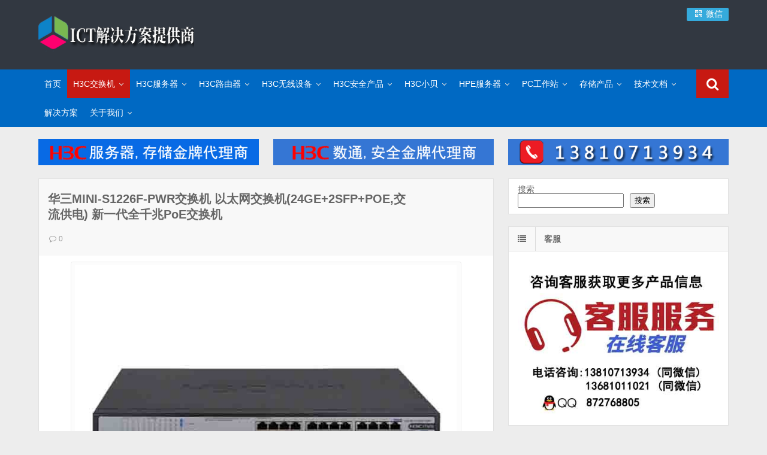

--- FILE ---
content_type: text/html; charset=UTF-8
request_url: http://www.ict361.com/mini-s1226f-pwr.html
body_size: 28577
content:
<!DOCTYPE html>
<html lang="zh-Hans">
<head>
    <meta charset="UTF-8" />
    <meta name="viewport" content="width=device-width, initial-scale=1.0" />
    <meta http-equiv="Cache-Control" content="no-transform" />
    <meta http-equiv="Cache-Control" content="no-siteapp" />
    <meta http-equiv="X-UA-Compatible" content="IE=edge,chrome=1" />
    <meta name="renderer" content="webkit">
    <meta name="applicable-device" content="pc,mobile">
    <script>let wpopt_front = {"ajax_url":"http:\/\/www.ict361.com\/wp-admin\/admin-ajax.php","ajax_name":"wp_opt","is_post":true,"post_id":5303,"module_post_views_open":false,"module_site_notice_open":false,"ai_summary_open":false,"ai_summary_animation_open":true,"ai_summary_show_more":true,"img_url":"http:\/\/www.ict361.com\/wp-content\/plugins\/wp-opt\/static\/img","ai_summary_other_link":"http:\/\/www.ict361.com\/ls-ie4100-28tp-dc.html"};</script><script>let wpopt_meta_box = {"show_ai_summary":true,"ai_summary":"","ai_post_description":"","ai_post_keywords":""};</script><meta name='robots' content='index, follow, max-image-preview:large, max-snippet:-1, max-video-preview:-1' />
<meta name="keywords" content="H3C交换机金牌代理商,华三交换机代理,新华三交换机,H3C交换机,华三交换机,MINI-S1226F-PWR,华三MINI-S1226F-PWR交换机,以太网交换机(24GE+2SFP+POE,交流供电), 新一代,全千兆PoE交换机" />
<meta name="description" content="华三MINI-S1226F-PWR交换机 以太网交换机(24GE+2SFP+POE,交流供电) 新一代全千兆PoE交换机" />

	<!-- This site is optimized with the Yoast SEO plugin v26.8 - https://yoast.com/product/yoast-seo-wordpress/ -->
	<title>华三MINI-S1226F-PWR交换机 以太网交换机(24GE+2SFP+POE,交流供电) 新一代全千兆PoE交换机 - ICT解决方案提供商-华三金牌代理商|H3C交换机代理|H3C华三服务器|新华三防火墙报价|H3C路由器|H3C防火墙|HPE服务器大全</title>
	<meta name="description" content="华三MINI-S1226F-PWR交换机 以太网交换机(24GE+2SFP+POE,交流供电) 新一代全千兆PoE交换机 - ICT解决方案提供商-华三金牌代理商|H3C交换机代理|H3C华三服务器|新华三防火墙报价|H3C路由器|H3C防火墙|HPE服务器大全" />
	<link rel="canonical" href="http://www.ict361.com/mini-s1226f-pwr.html" />
	<meta property="og:locale" content="zh_CN" />
	<meta property="og:type" content="article" />
	<meta property="og:title" content="华三MINI-S1226F-PWR交换机 以太网交换机(24GE+2SFP+POE,交流供电) 新一代全千兆PoE交换机 - ICT解决方案提供商-华三金牌代理商|H3C交换机代理|H3C华三服务器|新华三防火墙报价|H3C路由器|H3C防火墙|HPE服务器大全" />
	<meta property="og:description" content="华三MINI-S1226F-PWR交换机 以太网交换机(24GE+2SFP+POE,交流供电) 新一代全千兆PoE交换机 - ICT解决方案提供商-华三金牌代理商|H3C交换机代理|H3C华三服务器|新华三防火墙报价|H3C路由器|H3C防火墙|HPE服务器大全" />
	<meta property="og:url" content="http://www.ict361.com/mini-s1226f-pwr.html" />
	<meta property="og:site_name" content="ICT解决方案提供商-华三金牌代理商|H3C交换机代理|H3C华三服务器|新华三防火墙报价|H3C路由器|H3C防火墙|HPE服务器大全" />
	<meta property="article:published_time" content="2022-08-16T09:02:27+00:00" />
	<meta property="article:modified_time" content="2024-01-11T16:02:34+00:00" />
	<meta property="og:image" content="http://www.ict361.com/wp-content/uploads/2022/08/Mini-S1226F-PWR.jpg" />
	<meta name="author" content="华三ICT解决方案提供商" />
	<meta name="twitter:card" content="summary_large_image" />
	<meta name="twitter:label1" content="作者" />
	<meta name="twitter:data1" content="华三ICT解决方案提供商" />
	<meta name="twitter:label2" content="预计阅读时间" />
	<meta name="twitter:data2" content="1 分" />
	<script type="application/ld+json" class="yoast-schema-graph">{"@context":"https://schema.org","@graph":[{"@type":"Article","@id":"http://www.ict361.com/mini-s1226f-pwr.html#article","isPartOf":{"@id":"http://www.ict361.com/mini-s1226f-pwr.html"},"author":{"name":"华三ICT解决方案提供商","@id":"http://www.ict361.com/#/schema/person/68c764b3619c3d7af30ecae8ed1df94c"},"headline":"华三MINI-S1226F-PWR交换机 以太网交换机(24GE+2SFP+POE,交流供电) 新一代全千兆PoE交换机","datePublished":"2022-08-16T09:02:27+00:00","dateModified":"2024-01-11T16:02:34+00:00","mainEntityOfPage":{"@id":"http://www.ict361.com/mini-s1226f-pwr.html"},"wordCount":76,"commentCount":0,"image":{"@id":"http://www.ict361.com/mini-s1226f-pwr.html#primaryimage"},"thumbnailUrl":"http://www.ict361.com/wp-content/uploads/2022/08/Mini-S1226F-PWR.jpg","keywords":["H3C交换机","H3C交换机金牌代理商","MINI-S1226F-PWR","全千兆PoE交换机","华三MINI-S1226F-PWR交换机","华三交换机","华三交换机代理","新华三交换机"],"articleSection":["H3C S1000-S1200-S1300系列以太网交换机"],"inLanguage":"zh-Hans","potentialAction":[{"@type":"CommentAction","name":"Comment","target":["http://www.ict361.com/mini-s1226f-pwr.html#respond"]}]},{"@type":"WebPage","@id":"http://www.ict361.com/mini-s1226f-pwr.html","url":"http://www.ict361.com/mini-s1226f-pwr.html","name":"华三MINI-S1226F-PWR交换机 以太网交换机(24GE+2SFP+POE,交流供电) 新一代全千兆PoE交换机 - ICT解决方案提供商-华三金牌代理商|H3C交换机代理|H3C华三服务器|新华三防火墙报价|H3C路由器|H3C防火墙|HPE服务器大全","isPartOf":{"@id":"http://www.ict361.com/#website"},"primaryImageOfPage":{"@id":"http://www.ict361.com/mini-s1226f-pwr.html#primaryimage"},"image":{"@id":"http://www.ict361.com/mini-s1226f-pwr.html#primaryimage"},"thumbnailUrl":"http://www.ict361.com/wp-content/uploads/2022/08/Mini-S1226F-PWR.jpg","datePublished":"2022-08-16T09:02:27+00:00","dateModified":"2024-01-11T16:02:34+00:00","author":{"@id":"http://www.ict361.com/#/schema/person/68c764b3619c3d7af30ecae8ed1df94c"},"description":"华三MINI-S1226F-PWR交换机 以太网交换机(24GE+2SFP+POE,交流供电) 新一代全千兆PoE交换机 - ICT解决方案提供商-华三金牌代理商|H3C交换机代理|H3C华三服务器|新华三防火墙报价|H3C路由器|H3C防火墙|HPE服务器大全","breadcrumb":{"@id":"http://www.ict361.com/mini-s1226f-pwr.html#breadcrumb"},"inLanguage":"zh-Hans","potentialAction":[{"@type":"ReadAction","target":["http://www.ict361.com/mini-s1226f-pwr.html"]}]},{"@type":"ImageObject","inLanguage":"zh-Hans","@id":"http://www.ict361.com/mini-s1226f-pwr.html#primaryimage","url":"http://www.ict361.com/wp-content/uploads/2022/08/Mini-S1226F-PWR.jpg","contentUrl":"http://www.ict361.com/wp-content/uploads/2022/08/Mini-S1226F-PWR.jpg","width":640,"height":480,"caption":"华三MINI-S1226F-PWR交换机 以太网交换机(24GE+2SFP+POE,交流供电) 新一代全千兆PoE交换机"},{"@type":"BreadcrumbList","@id":"http://www.ict361.com/mini-s1226f-pwr.html#breadcrumb","itemListElement":[{"@type":"ListItem","position":1,"name":"首页","item":"http://www.ict361.com/"},{"@type":"ListItem","position":2,"name":"华三MINI-S1226F-PWR交换机 以太网交换机(24GE+2SFP+POE,交流供电) 新一代全千兆PoE交换机"}]},{"@type":"WebSite","@id":"http://www.ict361.com/#website","url":"http://www.ict361.com/","name":"ICT解决方案提供商-华三金牌代理商|H3C交换机代理|H3C华三服务器|新华三防火墙报价|H3C路由器|H3C防火墙|HPE服务器大全","description":"","potentialAction":[{"@type":"SearchAction","target":{"@type":"EntryPoint","urlTemplate":"http://www.ict361.com/?s={search_term_string}"},"query-input":{"@type":"PropertyValueSpecification","valueRequired":true,"valueName":"search_term_string"}}],"inLanguage":"zh-Hans"},{"@type":"Person","@id":"http://www.ict361.com/#/schema/person/68c764b3619c3d7af30ecae8ed1df94c","name":"华三ICT解决方案提供商"}]}</script>
	<!-- / Yoast SEO plugin. -->


<link rel="alternate" type="application/rss+xml" title="ICT解决方案提供商-华三金牌代理商|H3C交换机代理|H3C华三服务器|新华三防火墙报价|H3C路由器|H3C防火墙|HPE服务器大全 &raquo; Feed" href="http://www.ict361.com/feed" />
<link rel="alternate" type="application/rss+xml" title="ICT解决方案提供商-华三金牌代理商|H3C交换机代理|H3C华三服务器|新华三防火墙报价|H3C路由器|H3C防火墙|HPE服务器大全 &raquo; 评论 Feed" href="http://www.ict361.com/comments/feed" />
<link rel="alternate" title="oEmbed (JSON)" type="application/json+oembed" href="http://www.ict361.com/wp-json/oembed/1.0/embed?url=http%3A%2F%2Fwww.ict361.com%2Fmini-s1226f-pwr.html" />
<link rel="alternate" title="oEmbed (XML)" type="text/xml+oembed" href="http://www.ict361.com/wp-json/oembed/1.0/embed?url=http%3A%2F%2Fwww.ict361.com%2Fmini-s1226f-pwr.html&#038;format=xml" />
<style id='wp-img-auto-sizes-contain-inline-css' type='text/css'>
img:is([sizes=auto i],[sizes^="auto," i]){contain-intrinsic-size:3000px 1500px}
/*# sourceURL=wp-img-auto-sizes-contain-inline-css */
</style>
<style id='classic-theme-styles-inline-css' type='text/css'>
/*! This file is auto-generated */
.wp-block-button__link{color:#fff;background-color:#32373c;border-radius:9999px;box-shadow:none;text-decoration:none;padding:calc(.667em + 2px) calc(1.333em + 2px);font-size:1.125em}.wp-block-file__button{background:#32373c;color:#fff;text-decoration:none}
/*# sourceURL=/wp-includes/css/classic-themes.min.css */
</style>
<link rel='stylesheet' id='font-awesome-css' href='http://www.ict361.com/wp-content/themes/wpdx/assets/css/font-awesome.min.css' type='text/css' media='all' />
<link rel='stylesheet' id='default-css' href='http://www.ict361.com/wp-content/themes/wpdx/style.css' type='text/css' media='all' />
<link rel='stylesheet' id='vertical-css' href='http://www.ict361.com/wp-content/themes/wpdx/assets/css/style-vertical.css' type='text/css' media='all' />
<link rel='stylesheet' id='highslide-css' href='http://www.ict361.com/wp-content/themes/wpdx/assets/css/highslide.css' type='text/css' media='all' />
<script type="text/javascript" src="http://www.ict361.com/wp-includes/js/jquery/jquery.min.js" id="jquery-core-js"></script>
<script type="text/javascript" src="http://www.ict361.com/wp-includes/js/jquery/jquery-migrate.min.js" id="jquery-migrate-js"></script>
<link rel="EditURI" type="application/rsd+xml" title="RSD" href="http://www.ict361.com/xmlrpc.php?rsd" />
<link rel="shortcut icon" href="http://www.ict361.com/wp-content/uploads/2022/06/ICT361-1.png" title="Favicon" />
  <!--[if lt IE 9]>
  <script src="http://www.ict361.com/wp-content/themes/wpdx/assets/js/html5.js"></script>
  <script src="http://www.ict361.com/wp-content/themes/wpdx/assets/js/css3-mediaqueries.js"></script>
  <![endif]-->
  <!--[if IE 8]>
  <link rel="stylesheet" href="http://www.ict361.com/wp-content/themes/wpdx/assets/css/ie8.css">
  <![endif]-->
  
    <link rel="stylesheet" type="text/css" media="all" href="http://www.ict361.com/wp-content/themes/wpdx/assets/css/style-black-blue.css" /><style type="text/css" media="screen">#logo .logoimg{background:url("http://www.ict361.com/wp-content/uploads/2022/06/ICT361.png") no-repeat scroll 0 0 transparent;}.style-vertical #logo .logoimg{background:url("http://www.ict361.com/wp-content/uploads/2022/06/ICT361.png") no-repeat scroll 0 0 transparent;line-height:70px;}</style><style type="text/css" media="screen">.style-vertical #main-nav {
    background: #0069C3;
}
.style-vertical .current-post-ancestor, .style-vertical .current-menu-ancestor, .style-vertical .current-menu-parent, .style-vertical .current-menu-item {
    background: #C71912;
}
#main-nav > ul li ul li.active a {
    background-color: #C71912;
}
.toggle-search {
    background: #C71912;
}
#main-nav ul li a:hover {
    background: #C71912;
    color: #f8f8f8;
}
.footer-nav ul {
    background: #0069C3;
}
.footer-nav li {
    border-right: 1px solid #2986d7;
}
@media screen and (max-width: 480px) {
#main-nav #menu-button, #main-nav > a {
    background: #0069C3;
}
}
.pic-box li.first-pic a.first-pic-title {
    background: #0069C3;
}
</style><script>
var _hmt = _hmt || [];
(function() {
  var hm = document.createElement("script");
  hm.src = "https://hm.baidu.com/hm.js?e4d65f84ef8e5c247ee0ab0f5d42d4a0";
  var s = document.getElementsByTagName("script")[0]; 
  s.parentNode.insertBefore(hm, s);
})();
</script>

<noscript><style id="rocket-lazyload-nojs-css">.rll-youtube-player, [data-lazy-src]{display:none !important;}</style></noscript><style id='wp-block-search-inline-css' type='text/css'>
.wp-block-search__button{margin-left:10px;word-break:normal}.wp-block-search__button.has-icon{line-height:0}.wp-block-search__button svg{height:1.25em;min-height:24px;min-width:24px;width:1.25em;fill:currentColor;vertical-align:text-bottom}:where(.wp-block-search__button){border:1px solid #ccc;padding:6px 10px}.wp-block-search__inside-wrapper{display:flex;flex:auto;flex-wrap:nowrap;max-width:100%}.wp-block-search__label{width:100%}.wp-block-search.wp-block-search__button-only .wp-block-search__button{box-sizing:border-box;display:flex;flex-shrink:0;justify-content:center;margin-left:0;max-width:100%}.wp-block-search.wp-block-search__button-only .wp-block-search__inside-wrapper{min-width:0!important;transition-property:width}.wp-block-search.wp-block-search__button-only .wp-block-search__input{flex-basis:100%;transition-duration:.3s}.wp-block-search.wp-block-search__button-only.wp-block-search__searchfield-hidden,.wp-block-search.wp-block-search__button-only.wp-block-search__searchfield-hidden .wp-block-search__inside-wrapper{overflow:hidden}.wp-block-search.wp-block-search__button-only.wp-block-search__searchfield-hidden .wp-block-search__input{border-left-width:0!important;border-right-width:0!important;flex-basis:0;flex-grow:0;margin:0;min-width:0!important;padding-left:0!important;padding-right:0!important;width:0!important}:where(.wp-block-search__input){appearance:none;border:1px solid #949494;flex-grow:1;font-family:inherit;font-size:inherit;font-style:inherit;font-weight:inherit;letter-spacing:inherit;line-height:inherit;margin-left:0;margin-right:0;min-width:3rem;padding:8px;text-decoration:unset!important;text-transform:inherit}:where(.wp-block-search__button-inside .wp-block-search__inside-wrapper){background-color:#fff;border:1px solid #949494;box-sizing:border-box;padding:4px}:where(.wp-block-search__button-inside .wp-block-search__inside-wrapper) .wp-block-search__input{border:none;border-radius:0;padding:0 4px}:where(.wp-block-search__button-inside .wp-block-search__inside-wrapper) .wp-block-search__input:focus{outline:none}:where(.wp-block-search__button-inside .wp-block-search__inside-wrapper) :where(.wp-block-search__button){padding:4px 8px}.wp-block-search.aligncenter .wp-block-search__inside-wrapper{margin:auto}.wp-block[data-align=right] .wp-block-search.wp-block-search__button-only .wp-block-search__inside-wrapper{float:right}
/*# sourceURL=http://www.ict361.com/wp-includes/blocks/search/style.min.css */
</style>
<style id='global-styles-inline-css' type='text/css'>
:root{--wp--preset--aspect-ratio--square: 1;--wp--preset--aspect-ratio--4-3: 4/3;--wp--preset--aspect-ratio--3-4: 3/4;--wp--preset--aspect-ratio--3-2: 3/2;--wp--preset--aspect-ratio--2-3: 2/3;--wp--preset--aspect-ratio--16-9: 16/9;--wp--preset--aspect-ratio--9-16: 9/16;--wp--preset--color--black: #000000;--wp--preset--color--cyan-bluish-gray: #abb8c3;--wp--preset--color--white: #ffffff;--wp--preset--color--pale-pink: #f78da7;--wp--preset--color--vivid-red: #cf2e2e;--wp--preset--color--luminous-vivid-orange: #ff6900;--wp--preset--color--luminous-vivid-amber: #fcb900;--wp--preset--color--light-green-cyan: #7bdcb5;--wp--preset--color--vivid-green-cyan: #00d084;--wp--preset--color--pale-cyan-blue: #8ed1fc;--wp--preset--color--vivid-cyan-blue: #0693e3;--wp--preset--color--vivid-purple: #9b51e0;--wp--preset--gradient--vivid-cyan-blue-to-vivid-purple: linear-gradient(135deg,rgb(6,147,227) 0%,rgb(155,81,224) 100%);--wp--preset--gradient--light-green-cyan-to-vivid-green-cyan: linear-gradient(135deg,rgb(122,220,180) 0%,rgb(0,208,130) 100%);--wp--preset--gradient--luminous-vivid-amber-to-luminous-vivid-orange: linear-gradient(135deg,rgb(252,185,0) 0%,rgb(255,105,0) 100%);--wp--preset--gradient--luminous-vivid-orange-to-vivid-red: linear-gradient(135deg,rgb(255,105,0) 0%,rgb(207,46,46) 100%);--wp--preset--gradient--very-light-gray-to-cyan-bluish-gray: linear-gradient(135deg,rgb(238,238,238) 0%,rgb(169,184,195) 100%);--wp--preset--gradient--cool-to-warm-spectrum: linear-gradient(135deg,rgb(74,234,220) 0%,rgb(151,120,209) 20%,rgb(207,42,186) 40%,rgb(238,44,130) 60%,rgb(251,105,98) 80%,rgb(254,248,76) 100%);--wp--preset--gradient--blush-light-purple: linear-gradient(135deg,rgb(255,206,236) 0%,rgb(152,150,240) 100%);--wp--preset--gradient--blush-bordeaux: linear-gradient(135deg,rgb(254,205,165) 0%,rgb(254,45,45) 50%,rgb(107,0,62) 100%);--wp--preset--gradient--luminous-dusk: linear-gradient(135deg,rgb(255,203,112) 0%,rgb(199,81,192) 50%,rgb(65,88,208) 100%);--wp--preset--gradient--pale-ocean: linear-gradient(135deg,rgb(255,245,203) 0%,rgb(182,227,212) 50%,rgb(51,167,181) 100%);--wp--preset--gradient--electric-grass: linear-gradient(135deg,rgb(202,248,128) 0%,rgb(113,206,126) 100%);--wp--preset--gradient--midnight: linear-gradient(135deg,rgb(2,3,129) 0%,rgb(40,116,252) 100%);--wp--preset--font-size--small: 13px;--wp--preset--font-size--medium: 20px;--wp--preset--font-size--large: 36px;--wp--preset--font-size--x-large: 42px;--wp--preset--spacing--20: 0.44rem;--wp--preset--spacing--30: 0.67rem;--wp--preset--spacing--40: 1rem;--wp--preset--spacing--50: 1.5rem;--wp--preset--spacing--60: 2.25rem;--wp--preset--spacing--70: 3.38rem;--wp--preset--spacing--80: 5.06rem;--wp--preset--shadow--natural: 6px 6px 9px rgba(0, 0, 0, 0.2);--wp--preset--shadow--deep: 12px 12px 50px rgba(0, 0, 0, 0.4);--wp--preset--shadow--sharp: 6px 6px 0px rgba(0, 0, 0, 0.2);--wp--preset--shadow--outlined: 6px 6px 0px -3px rgb(255, 255, 255), 6px 6px rgb(0, 0, 0);--wp--preset--shadow--crisp: 6px 6px 0px rgb(0, 0, 0);}:where(.is-layout-flex){gap: 0.5em;}:where(.is-layout-grid){gap: 0.5em;}body .is-layout-flex{display: flex;}.is-layout-flex{flex-wrap: wrap;align-items: center;}.is-layout-flex > :is(*, div){margin: 0;}body .is-layout-grid{display: grid;}.is-layout-grid > :is(*, div){margin: 0;}:where(.wp-block-columns.is-layout-flex){gap: 2em;}:where(.wp-block-columns.is-layout-grid){gap: 2em;}:where(.wp-block-post-template.is-layout-flex){gap: 1.25em;}:where(.wp-block-post-template.is-layout-grid){gap: 1.25em;}.has-black-color{color: var(--wp--preset--color--black) !important;}.has-cyan-bluish-gray-color{color: var(--wp--preset--color--cyan-bluish-gray) !important;}.has-white-color{color: var(--wp--preset--color--white) !important;}.has-pale-pink-color{color: var(--wp--preset--color--pale-pink) !important;}.has-vivid-red-color{color: var(--wp--preset--color--vivid-red) !important;}.has-luminous-vivid-orange-color{color: var(--wp--preset--color--luminous-vivid-orange) !important;}.has-luminous-vivid-amber-color{color: var(--wp--preset--color--luminous-vivid-amber) !important;}.has-light-green-cyan-color{color: var(--wp--preset--color--light-green-cyan) !important;}.has-vivid-green-cyan-color{color: var(--wp--preset--color--vivid-green-cyan) !important;}.has-pale-cyan-blue-color{color: var(--wp--preset--color--pale-cyan-blue) !important;}.has-vivid-cyan-blue-color{color: var(--wp--preset--color--vivid-cyan-blue) !important;}.has-vivid-purple-color{color: var(--wp--preset--color--vivid-purple) !important;}.has-black-background-color{background-color: var(--wp--preset--color--black) !important;}.has-cyan-bluish-gray-background-color{background-color: var(--wp--preset--color--cyan-bluish-gray) !important;}.has-white-background-color{background-color: var(--wp--preset--color--white) !important;}.has-pale-pink-background-color{background-color: var(--wp--preset--color--pale-pink) !important;}.has-vivid-red-background-color{background-color: var(--wp--preset--color--vivid-red) !important;}.has-luminous-vivid-orange-background-color{background-color: var(--wp--preset--color--luminous-vivid-orange) !important;}.has-luminous-vivid-amber-background-color{background-color: var(--wp--preset--color--luminous-vivid-amber) !important;}.has-light-green-cyan-background-color{background-color: var(--wp--preset--color--light-green-cyan) !important;}.has-vivid-green-cyan-background-color{background-color: var(--wp--preset--color--vivid-green-cyan) !important;}.has-pale-cyan-blue-background-color{background-color: var(--wp--preset--color--pale-cyan-blue) !important;}.has-vivid-cyan-blue-background-color{background-color: var(--wp--preset--color--vivid-cyan-blue) !important;}.has-vivid-purple-background-color{background-color: var(--wp--preset--color--vivid-purple) !important;}.has-black-border-color{border-color: var(--wp--preset--color--black) !important;}.has-cyan-bluish-gray-border-color{border-color: var(--wp--preset--color--cyan-bluish-gray) !important;}.has-white-border-color{border-color: var(--wp--preset--color--white) !important;}.has-pale-pink-border-color{border-color: var(--wp--preset--color--pale-pink) !important;}.has-vivid-red-border-color{border-color: var(--wp--preset--color--vivid-red) !important;}.has-luminous-vivid-orange-border-color{border-color: var(--wp--preset--color--luminous-vivid-orange) !important;}.has-luminous-vivid-amber-border-color{border-color: var(--wp--preset--color--luminous-vivid-amber) !important;}.has-light-green-cyan-border-color{border-color: var(--wp--preset--color--light-green-cyan) !important;}.has-vivid-green-cyan-border-color{border-color: var(--wp--preset--color--vivid-green-cyan) !important;}.has-pale-cyan-blue-border-color{border-color: var(--wp--preset--color--pale-cyan-blue) !important;}.has-vivid-cyan-blue-border-color{border-color: var(--wp--preset--color--vivid-cyan-blue) !important;}.has-vivid-purple-border-color{border-color: var(--wp--preset--color--vivid-purple) !important;}.has-vivid-cyan-blue-to-vivid-purple-gradient-background{background: var(--wp--preset--gradient--vivid-cyan-blue-to-vivid-purple) !important;}.has-light-green-cyan-to-vivid-green-cyan-gradient-background{background: var(--wp--preset--gradient--light-green-cyan-to-vivid-green-cyan) !important;}.has-luminous-vivid-amber-to-luminous-vivid-orange-gradient-background{background: var(--wp--preset--gradient--luminous-vivid-amber-to-luminous-vivid-orange) !important;}.has-luminous-vivid-orange-to-vivid-red-gradient-background{background: var(--wp--preset--gradient--luminous-vivid-orange-to-vivid-red) !important;}.has-very-light-gray-to-cyan-bluish-gray-gradient-background{background: var(--wp--preset--gradient--very-light-gray-to-cyan-bluish-gray) !important;}.has-cool-to-warm-spectrum-gradient-background{background: var(--wp--preset--gradient--cool-to-warm-spectrum) !important;}.has-blush-light-purple-gradient-background{background: var(--wp--preset--gradient--blush-light-purple) !important;}.has-blush-bordeaux-gradient-background{background: var(--wp--preset--gradient--blush-bordeaux) !important;}.has-luminous-dusk-gradient-background{background: var(--wp--preset--gradient--luminous-dusk) !important;}.has-pale-ocean-gradient-background{background: var(--wp--preset--gradient--pale-ocean) !important;}.has-electric-grass-gradient-background{background: var(--wp--preset--gradient--electric-grass) !important;}.has-midnight-gradient-background{background: var(--wp--preset--gradient--midnight) !important;}.has-small-font-size{font-size: var(--wp--preset--font-size--small) !important;}.has-medium-font-size{font-size: var(--wp--preset--font-size--medium) !important;}.has-large-font-size{font-size: var(--wp--preset--font-size--large) !important;}.has-x-large-font-size{font-size: var(--wp--preset--font-size--x-large) !important;}
/*# sourceURL=global-styles-inline-css */
</style>
</head>
<body id="top" class="wp-singular post-template-default single single-post postid-5303 single-format-standard wp-theme-wpdx chrome style-vertical p-text-indent">
    <div class="body-wrap">
    <div id="top-part">
        <div id="top-bar" class="navbar navbar-inverse">
  <div id="logo">
    <hgroup>
            <div class="logoimg"><a href="http://www.ict361.com/" title="ICT解决方案提供商-华三金牌代理商|H3C交换机代理|H3C华三服务器|新华三防火墙报价|H3C路由器|H3C防火墙|HPE服务器大全" rel="home">ICT解决方案提供商-华三金牌代理商|H3C交换机代理|H3C华三服务器|新华三防火墙报价|H3C路由器|H3C防火墙|HPE服务器大全</a></div>
          </hgroup>
  </div>
  <ul class="nav user-nav">
            <li class="wx other-nav"><a href="#" rel="nofollow"><i class="fa fa-qrcode fa-fw"></i> 微信<span class="weixin"><img src="data:image/svg+xml,%3Csvg%20xmlns='http://www.w3.org/2000/svg'%20viewBox='0%200%200%200'%3E%3C/svg%3E" alt="微信" data-lazy-src="http://www.ict361.com/wp-content/uploads/2023/09/weixin.jpg"><noscript><img src="http://www.ict361.com/wp-content/uploads/2023/09/weixin.jpg" alt="微信"></noscript></span></a></li>      </ul>
            <div id="search" class="nav-fixed">
        <div class="toggle-search">
          <i class="fa fa-search fa-white fa-fw"></i>
        </div>
        <div class="search-expand">
          <div class="search-expand-inner">
            <form method="get" class="searchform themeform" action="http://www.ict361.com" >
              <div>
                                <input type="text" class="search" name="s" onblur="if(this.value=='')this.value='输入内容并按回车键';" onfocus="if(this.value=='输入内容并按回车键')this.value='';" value="输入内容并按回车键" x-webkit-speech />
                <button type="submit" id="submit-bt" title="搜索"><i class="fa fa-search"></i></button>
              </div>
            </form>
          </div>
        </div>
      </div>
          </div>        <header id="header" role="banner">
            <nav id="main-nav" class="nav-fixed" role="navigation">
                <ul>
                    <li id="menu-item-17" class="menu-item menu-item-type-custom menu-item-object-custom menu-item-home menu-item-17"><a href="http://www.ict361.com" title="华三金牌代理商|H3C交换机代理|H3C华三服务器|新华三防火墙报价|H3C路由器|H3C防火墙|HPE服务器大全">首页</a></li>
<li id="menu-item-227" class="menu-item menu-item-type-taxonomy menu-item-object-category current-post-ancestor menu-item-has-children menu-item-227 has-sub"><a href="http://www.ict361.com/h3c-switch" title="华三H3C交换机">H3C交换机</a>
<ul class="sub-menu">
	<li id="menu-item-226" class="menu-item menu-item-type-taxonomy menu-item-object-category menu-item-has-children menu-item-226"><a href="http://www.ict361.com/h3c-switch/data-center-switches" title="华三H3C数据中心交换机">数据中心交换机</a>
	<ul class="sub-menu">
		<li id="menu-item-215" class="menu-item menu-item-type-taxonomy menu-item-object-category menu-item-215"><a href="http://www.ict361.com/h3c-switch/s10500" title="华三H3C S10500系列核心交换机">H3C S10500系列核心交换机</a></li>
		<li id="menu-item-12524" class="menu-item menu-item-type-taxonomy menu-item-object-category menu-item-12524"><a href="http://www.ict361.com/h3c-switch/data-center-switches/s6880" title="华三H3C S6880系列数据中心交换机">H3C S6880系列数据中心交换机</a></li>
		<li id="menu-item-12522" class="menu-item menu-item-type-taxonomy menu-item-object-category menu-item-12522"><a href="http://www.ict361.com/h3c-switch/data-center-switches/s6850" title="华三H3C S6850系列数据中心交换机">H3C S6850系列数据中心交换机</a></li>
		<li id="menu-item-10009" class="menu-item menu-item-type-taxonomy menu-item-object-category menu-item-10009"><a href="http://www.ict361.com/h3c-switch/data-center-switches/s6800" title="H3C S6800系列数据中心交换机">H3C S6800系列数据中心交换机</a></li>
		<li id="menu-item-10008" class="menu-item menu-item-type-taxonomy menu-item-object-category menu-item-10008"><a href="http://www.ict361.com/h3c-switch/data-center-switches/s6813-s6812" title="H3C S6813&#038;S6812系列数据中心以太网交换机">H3C S6813&amp;S6812系列数据中心以太网交换机</a></li>
		<li id="menu-item-2843" class="menu-item menu-item-type-taxonomy menu-item-object-category menu-item-has-children menu-item-2843"><a href="http://www.ict361.com/h3c-switch/s6500" title="华三H3C S6500系列万兆三层交换机">H3C S6500系列万兆三层交换机</a>
		<ul class="sub-menu">
			<li id="menu-item-2841" class="menu-item menu-item-type-taxonomy menu-item-object-category menu-item-2841"><a href="http://www.ict361.com/h3c-switch/s6500/s6520x-ei" title="华三H3C S6520X-EI系列万兆交换机">H3C S6520X-EI系列万兆交换机</a></li>
			<li id="menu-item-2842" class="menu-item menu-item-type-taxonomy menu-item-object-category menu-item-2842"><a href="http://www.ict361.com/h3c-switch/s6500/s6520x-hi" title="华三H3C S6520X-HI系列万兆交换机">H3C S6520X-HI系列万兆交换机</a></li>
		</ul>
</li>
		<li id="menu-item-2863" class="menu-item menu-item-type-taxonomy menu-item-object-category menu-item-2863"><a href="http://www.ict361.com/h3c-switch/s5800" title="华三H3C S5800系列以太网交换机">H3C S5800系列以太网交换机</a></li>
		<li id="menu-item-2848" class="menu-item menu-item-type-taxonomy menu-item-object-category menu-item-has-children menu-item-2848"><a href="http://www.ict361.com/h3c-switch/s5500" title="华三H3C S5500系列以太网交换机">H3C S5500系列以太网交换机</a>
		<ul class="sub-menu">
			<li id="menu-item-2849" class="menu-item menu-item-type-taxonomy menu-item-object-category menu-item-2849"><a href="http://www.ict361.com/h3c-switch/s5500/s5560x-ei" title="华三H3C S5560X-EI系列高性能融合以太网交换机">H3C S5560X-EI系列高性能融合以太网交换机</a></li>
			<li id="menu-item-2850" class="menu-item menu-item-type-taxonomy menu-item-object-category menu-item-2850"><a href="http://www.ict361.com/h3c-switch/s5500/s5560x-hi" title="华三H3C S5560X-HI系列交换机">H3C S5560X-HI系列交换机</a></li>
		</ul>
</li>
	</ul>
</li>
	<li id="menu-item-13235" class="menu-item menu-item-type-taxonomy menu-item-object-category menu-item-13235"><a href="http://www.ict361.com/h3c-switch/s10500" title="华三H3C S10500系列核心交换机">H3C S10500系列核心交换机</a></li>
	<li id="menu-item-224" class="menu-item menu-item-type-taxonomy menu-item-object-category menu-item-224"><a href="http://www.ict361.com/h3c-switch/s7600" title="华三H3C S7600系列运营级高端路由交换机">H3C S7600系列运营级高端路由交换机</a></li>
	<li id="menu-item-223" class="menu-item menu-item-type-taxonomy menu-item-object-category menu-item-has-children menu-item-223"><a href="http://www.ict361.com/h3c-switch/s7500" title="华三H3C S7500E 系列高端多业务路由交换机">H3C S7500系列高端多业务路由交换机</a>
	<ul class="sub-menu">
		<li id="menu-item-2627" class="menu-item menu-item-type-taxonomy menu-item-object-category menu-item-2627"><a href="http://www.ict361.com/h3c-switch/s7500/s7500x-x" title="华三H3C S7500X-X系列高端多业务路由交换机">H3C S7500X-X系列高端多业务路由交换机</a></li>
		<li id="menu-item-2626" class="menu-item menu-item-type-taxonomy menu-item-object-category menu-item-2626"><a href="http://www.ict361.com/h3c-switch/s7500/s7500x-g" title="华三H3C S7500X-G系列高端多业务路由交换机">H3C S7500X-G系列高端多业务路由交换机</a></li>
		<li id="menu-item-2628" class="menu-item menu-item-type-taxonomy menu-item-object-category menu-item-2628"><a href="http://www.ict361.com/h3c-switch/s7500/s7500x" title="华三H3C S7500X系列高端多业务路由交换机">H3C S7500X系列高端多业务路由交换机</a></li>
		<li id="menu-item-13234" class="menu-item menu-item-type-taxonomy menu-item-object-category menu-item-13234"><a href="http://www.ict361.com/h3c-switch/s7500/s7300x-g" title="华三H3C S7300X-G系列智能路由交换机">H3C S7300X-G系列智能路由交换机</a></li>
		<li id="menu-item-2621" class="menu-item menu-item-type-taxonomy menu-item-object-category menu-item-2621"><a href="http://www.ict361.com/h3c-switch/s7500/ls-7000x" title="华三H3C LS-7000X新一代园区核心交换机">H3C S7000X新一代园区核心交换机</a></li>
	</ul>
</li>
	<li id="menu-item-1094" class="menu-item menu-item-type-taxonomy menu-item-object-category menu-item-has-children menu-item-1094"><a href="http://www.ict361.com/h3c-switch/s6500" title="华三H3C S6000系列以太网交换机">H3C S6500系列万兆三层交换机</a>
	<ul class="sub-menu">
		<li id="menu-item-2704" class="menu-item menu-item-type-taxonomy menu-item-object-category menu-item-2704"><a href="http://www.ict361.com/h3c-switch/s6500/s6550xe-hi" title="华三H3C S6550XE-HI系列25G以太网交换机">H3C S6550XE-HI系列25G以太网交换机</a></li>
		<li id="menu-item-3828" class="menu-item menu-item-type-taxonomy menu-item-object-category menu-item-3828"><a href="http://www.ict361.com/h3c-switch/s6500/s6550x-hi" title="华三H3C S6550X-HI系列以太网交换机">H3C S6550X-HI系列以太网交换机</a></li>
		<li id="menu-item-9581" class="menu-item menu-item-type-taxonomy menu-item-object-category menu-item-9581"><a href="http://www.ict361.com/h3c-switch/s6500/s6530x" title="H3C S6530X系列交换机">H3C S6530X系列交换机</a></li>
		<li id="menu-item-11489" class="menu-item menu-item-type-taxonomy menu-item-object-category menu-item-11489"><a href="http://www.ict361.com/h3c-switch/s6500/s6526xe-hi" title="新华三H3C S6526XE-HI系列交换机">H3C S6526XE-HI系列交换机</a></li>
		<li id="menu-item-11490" class="menu-item menu-item-type-taxonomy menu-item-object-category menu-item-11490"><a href="http://www.ict361.com/h3c-switch/s6500/s6526xe-ei" title="新华三H3C S6526XE-EI系列交换机">H3C S6526XE-EI系列交换机</a></li>
		<li id="menu-item-2703" class="menu-item menu-item-type-taxonomy menu-item-object-category menu-item-2703"><a href="http://www.ict361.com/h3c-switch/s6500/s6525xe-hi" title="华三H3C S6525XE-HI系列智能万兆以太网交换机">H3C S6525XE-HI系列智能万兆以太网交换机</a></li>
		<li id="menu-item-2701" class="menu-item menu-item-type-taxonomy menu-item-object-category menu-item-2701"><a href="http://www.ict361.com/h3c-switch/s6500/s6520x-hi" title="华三H3C S6520X-HI系列万兆交换机">H3C S6520X-HI系列万兆交换机</a></li>
		<li id="menu-item-2700" class="menu-item menu-item-type-taxonomy menu-item-object-category menu-item-2700"><a href="http://www.ict361.com/h3c-switch/s6500/s6520x-ei" title="华三H3C S6520X-EI系列万兆交换机">H3C S6520X-EI系列万兆交换机</a></li>
		<li id="menu-item-2699" class="menu-item menu-item-type-taxonomy menu-item-object-category menu-item-2699"><a href="http://www.ict361.com/h3c-switch/s6500/s6520x-ei-g" title="华三H3C S6520X-EI-G系列万兆交换机">H3C S6520X-EI-G系列万兆交换机</a></li>
		<li id="menu-item-2702" class="menu-item menu-item-type-taxonomy menu-item-object-category menu-item-2702"><a href="http://www.ict361.com/h3c-switch/s6500/s6520x-si" title="华三H3C S6520X-SI系列新一代万兆多速率交换机">H3C S6520X-SI系列新一代万兆多速率交换机</a></li>
		<li id="menu-item-2698" class="menu-item menu-item-type-taxonomy menu-item-object-category menu-item-2698"><a href="http://www.ict361.com/h3c-switch/s6500/s6520-si" title="华三H3C S6520-SI系列新一代万兆多速率交换机">H3C S6520-SI系列新一代万兆多速率交换机</a></li>
		<li id="menu-item-9605" class="menu-item menu-item-type-taxonomy menu-item-object-category menu-item-9605"><a href="http://www.ict361.com/h3c-switch/s6500/s6510" title="H3C S6510系列以太网交换机">H3C S6510系列以太网交换机</a></li>
	</ul>
</li>
	<li id="menu-item-851" class="menu-item menu-item-type-taxonomy menu-item-object-category menu-item-851"><a href="http://www.ict361.com/h3c-switch/s5800" title="华三H3C S5800系列以太网交换机">H3C S5800系列以太网交换机</a></li>
	<li id="menu-item-222" class="menu-item menu-item-type-taxonomy menu-item-object-category menu-item-has-children menu-item-222"><a href="http://www.ict361.com/h3c-switch/s5500" title="华三H3C S5500系列以太网交换机">H3C S5500系列以太网交换机</a>
	<ul class="sub-menu">
		<li id="menu-item-3827" class="menu-item menu-item-type-taxonomy menu-item-object-category menu-item-3827"><a href="http://www.ict361.com/h3c-switch/s5500/s5590-hi" title="华三H3C S5590-HI系列以太网交换机">H3C S5590-HI系列以太网交换机</a></li>
		<li id="menu-item-3826" class="menu-item menu-item-type-taxonomy menu-item-object-category menu-item-3826"><a href="http://www.ict361.com/h3c-switch/s5500/s5590-ei" title="华三H3C S5590-EI系列交换机">H3C S5590-EI系列交换机</a></li>
		<li id="menu-item-8375" class="menu-item menu-item-type-taxonomy menu-item-object-category menu-item-8375"><a href="http://www.ict361.com/h3c-switch/s5500/s5580x-hi" title="H3C S5580X-HI系列交换机是新华三技术有限公司（以下简称H3C公司）采用业界专业的ASIC技术开发的新一代高性能、高端口密度、高安全性的三层以太网交换机，支持IPv4/IPV6双栈管理和转发，支持静态路由协议和RIP、OSPF、BGP、ISIS等路由协议，支持丰富的管理和安全特性，是面向融合业务网络的千兆三层以太网交换机产品。">H3C S5580X-HI系列交换机</a></li>
		<li id="menu-item-6452" class="menu-item menu-item-type-taxonomy menu-item-object-category menu-item-6452"><a href="http://www.ict361.com/h3c-switch/s5500/s5580" title="华三H3C S5580X-EI &#038; S5580S-EI系列以太网交换机">H3C S5580X-EI &amp; S5580S-EI系列以太网交换机</a></li>
		<li id="menu-item-2640" class="menu-item menu-item-type-taxonomy menu-item-object-category menu-item-2640"><a href="http://www.ict361.com/h3c-switch/s5500/s5570s-ei" title="华三H3C S5570S-EI高性能智能以太网交换机">H3C S5570S-EI高性能智能以太网交换机</a></li>
		<li id="menu-item-2639" class="menu-item menu-item-type-taxonomy menu-item-object-category menu-item-2639"><a href="http://www.ict361.com/h3c-switch/s5500/s5560x-hi" title="华三H3C S5560X-HI系列交换机">H3C S5560X-HI系列交换机</a></li>
		<li id="menu-item-2638" class="menu-item menu-item-type-taxonomy menu-item-object-category menu-item-2638"><a href="http://www.ict361.com/h3c-switch/s5500/s5560x-ei" title="华三H3C S5560X-EI系列高性能融合以太网交换机">H3C S5560X-EI系列高性能融合以太网交换机</a></li>
		<li id="menu-item-2634" class="menu-item menu-item-type-taxonomy menu-item-object-category menu-item-2634"><a href="http://www.ict361.com/h3c-switch/s5500/s5560-ei" title="华三H3C S5560-EI系列高性能融合以太网交换机">H3C S5560-EI系列高性能融合以太网交换机</a></li>
		<li id="menu-item-2636" class="menu-item menu-item-type-taxonomy menu-item-object-category menu-item-2636"><a href="http://www.ict361.com/h3c-switch/s5500/s5560s-ei" title="华三H3C S5560S-EI系列交换机">H3C S5560S-EI系列交换机</a></li>
		<li id="menu-item-5936" class="menu-item menu-item-type-taxonomy menu-item-object-category menu-item-5936"><a href="http://www.ict361.com/h3c-switch/s5500/s5500v3-hi" title="华三H3C S5500V3-HI系列交换机">H3C S5500V3-HI系列交换机</a></li>
		<li id="menu-item-2633" class="menu-item menu-item-type-taxonomy menu-item-object-category menu-item-2633"><a href="http://www.ict361.com/h3c-switch/s5500/s5500v3-si" title="华三H3C S5500V3-SI高性能智能以太网交换机">H3C S5500V3-SI高性能智能以太网交换机</a></li>
		<li id="menu-item-2632" class="menu-item menu-item-type-taxonomy menu-item-object-category menu-item-2632"><a href="http://www.ict361.com/h3c-switch/s5500/s5500v2-ei" title="华三H3C S5500V2-EI系列高性能融合以太网交换机">H3C S5500V2-EI系列高性能融合以太网交换机</a></li>
	</ul>
</li>
	<li id="menu-item-2392" class="menu-item menu-item-type-taxonomy menu-item-object-category menu-item-2392"><a href="http://www.ict361.com/h3c-switch/s5170" title="华三H3C S5170-EI系列交换机">H3C S5170系列以太网交换机</a></li>
	<li id="menu-item-220" class="menu-item menu-item-type-taxonomy menu-item-object-category menu-item-has-children menu-item-220"><a href="http://www.ict361.com/h3c-switch/s5130" title="华三H3C S5130系列以太网交换机">H3C S5130系列以太网交换机</a>
	<ul class="sub-menu">
		<li id="menu-item-8801" class="menu-item menu-item-type-taxonomy menu-item-object-category menu-item-8801"><a href="http://www.ict361.com/h3c-switch/s5130/s5135s-ei" title="新华三H3C S5135S-EI系列以太网交换机">H3C S5135S-EI系列以太网交换机</a></li>
		<li id="menu-item-11849" class="menu-item menu-item-type-taxonomy menu-item-object-category menu-item-11849"><a href="http://www.ict361.com/h3c-switch/s5130/s5135s-si" title="新华三H3C S5135S-SI绿色智能千兆以太网交换机">H3C S5135S-SI绿色智能千兆以太网交换机</a></li>
		<li id="menu-item-8922" class="menu-item menu-item-type-taxonomy menu-item-object-category menu-item-8922"><a href="http://www.ict361.com/h3c-switch/s5130/s5130v2-si" title="新华三H3C S5130V2-SI绿色智能千兆以太网交换机">H3C S5130V2-SI绿色智能千兆以太网交换机</a></li>
		<li id="menu-item-8993" class="menu-item menu-item-type-taxonomy menu-item-object-category menu-item-8993"><a href="http://www.ict361.com/h3c-switch/s5130/s5130v2-li" title="新华三H3C S5130V2-LI绿色智能千兆以太网交换机">H3C S5130V2-LI绿色智能千兆以太网交换机</a></li>
		<li id="menu-item-2666" class="menu-item menu-item-type-taxonomy menu-item-object-category menu-item-2666"><a href="http://www.ict361.com/h3c-switch/s5130/s5130s-hi" title="华三H3C S5130S-HI新一代千兆以太网交换机">H3C S5130S-HI新一代千兆以太网交换机</a></li>
		<li id="menu-item-11794" class="menu-item menu-item-type-taxonomy menu-item-object-category menu-item-11794"><a href="http://www.ict361.com/h3c-switch/s5130/s5130s-ei-g" title="H3C S5130S-EI-G系列交换机是新华三技术有限公司最新推出的自主可控以太网交换机产品，支持多种认证方式和加密技术，主机均固化万兆光口。">H3C S5130S-EI-G系列高性能以太网交换机</a></li>
		<li id="menu-item-2665" class="menu-item menu-item-type-taxonomy menu-item-object-category menu-item-2665"><a href="http://www.ict361.com/h3c-switch/s5130/s5130s-ei" title="华三H3C S5130S-EI新一代高性能千兆以太网交换机">H3C S5130S-EI新一代高性能千兆以太网交换机</a></li>
		<li id="menu-item-2668" class="menu-item menu-item-type-taxonomy menu-item-object-category menu-item-2668"><a href="http://www.ict361.com/h3c-switch/s5130/s5130s-mp-ei" title="华三H3C S5130S-MP-EI系列新一代多速率交换机">H3C S5130S-MP-EI系列新一代多速率交换机</a></li>
	</ul>
</li>
	<li id="menu-item-219" class="menu-item menu-item-type-taxonomy menu-item-object-category menu-item-has-children menu-item-219"><a href="http://www.ict361.com/h3c-switch/s5120" title="华三H3C S5120系列以太网交换机">H3C S5120系列以太网交换机</a>
	<ul class="sub-menu">
		<li id="menu-item-2672" class="menu-item menu-item-type-taxonomy menu-item-object-category menu-item-2672"><a href="http://www.ict361.com/h3c-switch/s5120/s5120v3-ei" title="华三H3C S5120V3-EI绿色智能千兆以太网交换机">H3C S5120V3-EI绿色智能千兆以太网交换机</a></li>
		<li id="menu-item-2674" class="menu-item menu-item-type-taxonomy menu-item-object-category menu-item-2674"><a href="http://www.ict361.com/h3c-switch/s5120/s5120v3-si" title="华三H3C S5120V3-SI绿色智能千兆以太网交换机">H3C S5120V3-SI绿色智能千兆以太网交换机</a></li>
		<li id="menu-item-2673" class="menu-item menu-item-type-taxonomy menu-item-object-category menu-item-2673"><a href="http://www.ict361.com/h3c-switch/s5120/s5120v3-li" title="华三H3C S5120V3-LI系列网管接入交换机">H3C S5120V3-LI系列网管接入交换机</a></li>
	</ul>
</li>
	<li id="menu-item-9779" class="menu-item menu-item-type-taxonomy menu-item-object-category menu-item-has-children menu-item-9779"><a href="http://www.ict361.com/h3c-switch/ms-switch" title="H3C新一代MS安防交换机包含：H3C MS4320V3系列新一代MS安防交换机，H3C MS4100-LI系列轻管理安防交换机， H3C MS4000系列新一代MS安防交换机，H3C MS4300V2系列新一代MS安防交换机，H3C MS4024P-PWR-EI新一代MS系列安防PoE交换机， H3C MS4500V2新一代MS安防交换机，H3C MS4100v2系列WEB管理安防交换机，H3C&hellip;">H3C新一代MS安防交换机</a>
	<ul class="sub-menu">
		<li id="menu-item-9851" class="menu-item menu-item-type-taxonomy menu-item-object-category menu-item-9851"><a href="http://www.ict361.com/h3c-switch/ms-switch/ms4620" title="H3C MS4620系列新一代MS安防交换机">H3C MS4620系列新一代MS安防交换机</a></li>
		<li id="menu-item-9850" class="menu-item menu-item-type-taxonomy menu-item-object-category menu-item-9850"><a href="http://www.ict361.com/h3c-switch/ms-switch/ms4500v2" title="H3C MS4500V2新一代MS安防交换机">H3C MS4500V2新一代MS安防交换机</a></li>
		<li id="menu-item-9778" class="menu-item menu-item-type-taxonomy menu-item-object-category menu-item-9778"><a href="http://www.ict361.com/h3c-switch/ms-switch/ms4320v" title="H3C MS4320V3系列新一代MS安防交换机">H3C MS4320V3系列新一代MS安防交换机</a></li>
		<li id="menu-item-9848" class="menu-item menu-item-type-taxonomy menu-item-object-category menu-item-9848"><a href="http://www.ict361.com/h3c-switch/ms-switch/ms4100v2" title="H3C MS4100v2系列WEB管理安防交换机">H3C MS4100v2系列WEB管理安防交换机</a></li>
		<li id="menu-item-9777" class="menu-item menu-item-type-taxonomy menu-item-object-category menu-item-9777"><a href="http://www.ict361.com/h3c-switch/ms-switch/ms4100-li" title="H3C MS4100-LI系列轻管理安防交换机">H3C MS4100-LI系列轻管理安防交换机</a></li>
		<li id="menu-item-10165" class="menu-item menu-item-type-taxonomy menu-item-object-category menu-item-10165"><a href="http://www.ict361.com/h3c-switch/ms-switch/ms4024p-pwr-ei" title="H3C MS4024P-PWR-EI新一代MS系列安防PoE交换机">H3C MS4024P-PWR-EI新一代MS系列安防PoE交换机</a></li>
		<li id="menu-item-10164" class="menu-item menu-item-type-taxonomy menu-item-object-category menu-item-10164"><a href="http://www.ict361.com/h3c-switch/ms-switch/ms4000-ei" title="H3C MS4000-EI系列智慧安防交换机">H3C MS4000-EI系列智慧安防交换机</a></li>
		<li id="menu-item-9776" class="menu-item menu-item-type-taxonomy menu-item-object-category menu-item-9776"><a href="http://www.ict361.com/h3c-switch/ms-switch/ms4000" title="H3C MS4000系列新一代MS安防交换机">H3C MS4000系列新一代MS安防交换机</a></li>
	</ul>
</li>
	<li id="menu-item-217" class="menu-item menu-item-type-taxonomy menu-item-object-category menu-item-has-children menu-item-217"><a href="http://www.ict361.com/h3c-switch/s5000" title="华三H3C S5000系列以太网交换机">H3C S5000系列以太网交换机</a>
	<ul class="sub-menu">
		<li id="menu-item-11778" class="menu-item menu-item-type-taxonomy menu-item-object-category menu-item-11778"><a href="http://www.ict361.com/h3c-switch/s5000/s5000pv6-ei" title="新华三H3C S5000PV6-EI系列千兆管理型交换机">H3C S5000PV6-EI系列千兆管理型交换机</a></li>
		<li id="menu-item-2696" class="menu-item menu-item-type-taxonomy menu-item-object-category menu-item-2696"><a href="http://www.ict361.com/h3c-switch/s5000/s5000x-ei" title="华三H3C S5000X-EI系列万兆上行接入交换机">H3C S5000X-EI系列万兆上行接入交换机</a></li>
	</ul>
</li>
	<li id="menu-item-216" class="menu-item menu-item-type-taxonomy menu-item-object-category menu-item-has-children menu-item-216"><a href="http://www.ict361.com/h3c-switch/s3000" title="华三H3C S3000系列以太网交换机">H3C S3000系列以太网交换机</a>
	<ul class="sub-menu">
		<li id="menu-item-4711" class="menu-item menu-item-type-taxonomy menu-item-object-category menu-item-4711"><a href="http://www.ict361.com/h3c-switch/s3000/s3600v3-ei" title="华三H3C S3600V3-EI系列交换机">H3C S3600V3-EI系列交换机</a></li>
		<li id="menu-item-2743" class="menu-item menu-item-type-taxonomy menu-item-object-category menu-item-2743"><a href="http://www.ict361.com/h3c-switch/s3000/s3100v3" title="华三H3C S3100V3系列以太网交换机">H3C S3100V3系列以太网交换机</a></li>
	</ul>
</li>
	<li id="menu-item-2037" class="menu-item menu-item-type-taxonomy menu-item-object-category current-post-ancestor menu-item-has-children menu-item-2037"><a href="http://www.ict361.com/h3c-switch/s2000-s1000" title="华三H3C S2000-S1000系列以太网交换机">H3C S2000-S1000系列以太网交换机</a>
	<ul class="sub-menu">
		<li id="menu-item-12946" class="menu-item menu-item-type-taxonomy menu-item-object-category menu-item-12946"><a href="http://www.ict361.com/h3c-switch/s2000-s1000/h3c-s1750" title="华三H3C S1750系列轻管理交换机">H3C S1750系列轻管理交换机</a></li>
		<li id="menu-item-11600" class="menu-item menu-item-type-taxonomy menu-item-object-category menu-item-11600"><a href="http://www.ict361.com/h3c-switch/s2000-s1000/s1850v3-ei" title="华三H3C S1850V3-EI系列千兆WEB管理型交换机">H3C S1850V3-EI系列千兆WEB管理型交换机</a></li>
		<li id="menu-item-3969" class="menu-item menu-item-type-taxonomy menu-item-object-category menu-item-3969"><a href="http://www.ict361.com/h3c-switch/s2000-s1000/s2600-s2100" title="华三H3C S2600-S2100系列交换机">H3C S2600-S2100系列交换机</a></li>
		<li id="menu-item-3968" class="menu-item menu-item-type-taxonomy menu-item-object-category menu-item-3968"><a href="http://www.ict361.com/h3c-switch/s2000-s1000/s1800" title="华三H3C S1800系列全千兆可管理交换机">H3C S1800系列全千兆可管理交换机</a></li>
		<li id="menu-item-3966" class="menu-item menu-item-type-taxonomy menu-item-object-category current-post-ancestor current-menu-parent current-post-parent menu-item-3966"><a href="http://www.ict361.com/h3c-switch/s2000-s1000/s1000-s1200-s1300" title="华三H3C S1000-S1200S-1300系列以太网交换机">H3C S1000-S1200-S1300系列以太网交换机</a></li>
	</ul>
</li>
	<li id="menu-item-1500" class="menu-item menu-item-type-taxonomy menu-item-object-category menu-item-1500"><a href="http://www.ict361.com/ie" title="华三H3C工业交换机">H3C工业交换机</a></li>
	<li id="menu-item-225" class="menu-item menu-item-type-taxonomy menu-item-object-category menu-item-225"><a href="http://www.ict361.com/h3c-switch/winet" title="华三H3C WiNet智慧系列以太网交换机">WiNet智慧系列</a></li>
	<li id="menu-item-3573" class="menu-item menu-item-type-taxonomy menu-item-object-category menu-item-has-children menu-item-3573"><a href="http://www.ict361.com/network-parts" title="华三H3C交换机板卡,华三H3C交换机模块,华三H3C授权license,H3C交换机电源">H3C交换机部件</a>
	<ul class="sub-menu">
		<li id="menu-item-3574" class="menu-item menu-item-type-taxonomy menu-item-object-category menu-item-3574"><a href="http://www.ict361.com/network-parts/card" title="华三H3C板卡,H3C交换机板卡">H3C交换机板卡</a></li>
		<li id="menu-item-3571" class="menu-item menu-item-type-taxonomy menu-item-object-category menu-item-3571"><a href="http://www.ict361.com/network-parts/module" title="华三H3C光模块,华三H3C原装模块">交换机光模块</a></li>
		<li id="menu-item-3572" class="menu-item menu-item-type-taxonomy menu-item-object-category menu-item-3572"><a href="http://www.ict361.com/network-parts/switch-power" title="华三H3C交换机,华三H3C交换机电源">交换机电源</a></li>
	</ul>
</li>
	<li id="menu-item-6231" class="menu-item menu-item-type-taxonomy menu-item-object-category menu-item-6231"><a href="http://www.ict361.com/h3c-license" title="华三H3C交换机授权，华三H3C路由器授权，华三H3C无线AC授权，华三H3C无线AP授权">H3C授权软件</a></li>
</ul>
</li>
<li id="menu-item-15" class="menu-item menu-item-type-taxonomy menu-item-object-category menu-item-has-children menu-item-15 has-sub"><a href="http://www.ict361.com/h3c-servers" title="华三H3C服务器">H3C服务器</a>
<ul class="sub-menu">
	<li id="menu-item-54" class="menu-item menu-item-type-taxonomy menu-item-object-category menu-item-has-children menu-item-54"><a href="http://www.ict361.com/h3c-servers/h3c-rack" title="华三H3C机架式服务器">H3C机架式服务器</a>
	<ul class="sub-menu">
		<li id="menu-item-10871" class="menu-item menu-item-type-taxonomy menu-item-object-category menu-item-10871"><a href="http://www.ict361.com/h3c-servers/h3c-rack/r4900g7" title="华三H3C UniServer R4900 G7服务器">新！H3C UniServer R4900 G7服务器</a></li>
		<li id="menu-item-10870" class="menu-item menu-item-type-taxonomy menu-item-object-category menu-item-10870"><a href="http://www.ict361.com/h3c-servers/h3c-rack/r4700g7" title="华三H3C UniServer R4700 G7服务器">新！H3C UniServer R4700 G7服务器</a></li>
		<li id="menu-item-11529" class="menu-item menu-item-type-taxonomy menu-item-object-category menu-item-11529"><a href="http://www.ict361.com/h3c-servers/h3c-rack/h3c-r3900g7" title="新华三H3C UniServer R3900 G7服务器">H3C UniServer R3900 G7服务器</a></li>
		<li id="menu-item-5700" class="menu-item menu-item-type-taxonomy menu-item-object-category menu-item-5700"><a href="http://www.ict361.com/h3c-servers/h3c-rack/r6900g6" title="华三H3C UniServer R6900 G6服务器">H3C UniServer R6900 G6服务器</a></li>
		<li id="menu-item-5699" class="menu-item menu-item-type-taxonomy menu-item-object-category menu-item-5699"><a href="http://www.ict361.com/h3c-servers/h3c-rack/r6700g6" title="华三H3C UniServer R6700 G6服务器">H3C UniServer R6700 G6服务器</a></li>
		<li id="menu-item-5698" class="menu-item menu-item-type-taxonomy menu-item-object-category menu-item-5698"><a href="http://www.ict361.com/h3c-servers/gpu-server/r5500-g6" title="华三H3C UniServer R5500 G6服务器">H3C UniServer R5500 G6服务器</a></li>
		<li id="menu-item-13763" class="menu-item menu-item-type-taxonomy menu-item-object-category menu-item-13763"><a href="http://www.ict361.com/h3c-servers/gpu-server/h3c-uniserver-r5300g6" title="新华三H3C UniServer R5300 G6服务器">H3C UniServer R5300 G6服务器</a></li>
		<li id="menu-item-5696" class="menu-item menu-item-type-taxonomy menu-item-object-category menu-item-5696"><a href="http://www.ict361.com/h3c-servers/h3c-rack/r4900g6-ultra" title="华三H3C UniServer R4900 G6 Ultra服务器">H3C UniServer R4900 G6 Ultra服务器</a></li>
		<li id="menu-item-5697" class="menu-item menu-item-type-taxonomy menu-item-object-category menu-item-5697"><a href="http://www.ict361.com/h3c-servers/h3c-rack/r4900g6" title="华三H3C UniServer R4900 G6服务器">H3C UniServer R4900 G6服务器</a></li>
		<li id="menu-item-5701" class="menu-item menu-item-type-taxonomy menu-item-object-category menu-item-5701"><a href="http://www.ict361.com/h3c-servers/h3c-rack/r4700g6" title="华三H3C UniServer R4700 G6服务器">H3C UniServer R4700 G6服务器</a></li>
		<li id="menu-item-11538" class="menu-item menu-item-type-taxonomy menu-item-object-category menu-item-11538"><a href="http://www.ict361.com/h3c-servers/h3c-rack/h3c-r4500g6" title="新华三H3C UniServer R4500 G6服务器">H3C UniServer R4500 G6服务器</a></li>
		<li id="menu-item-11532" class="menu-item menu-item-type-taxonomy menu-item-object-category menu-item-11532"><a href="http://www.ict361.com/h3c-servers/h3c-rack/h3c-r4300g6" title="新华三H3C UniServer R4300 G6服务器">H3C UniServer R4300 G6服务器</a></li>
		<li id="menu-item-1115" class="menu-item menu-item-type-taxonomy menu-item-object-category menu-item-1115"><a href="http://www.ict361.com/h3c-servers/h3c-rack/r6900g5" title="华三H3C UniServer R6900 G5服务器">H3C UniServer R6900 G5服务器</a></li>
		<li id="menu-item-1113" class="menu-item menu-item-type-taxonomy menu-item-object-category menu-item-1113"><a href="http://www.ict361.com/h3c-servers/gpu-server/r5500g5" title="华三H3C UniServer R5500 G5服务器">H3C UniServer R5500 G5服务器</a></li>
		<li id="menu-item-7555" class="menu-item menu-item-type-taxonomy menu-item-object-category menu-item-7555"><a href="http://www.ict361.com/h3c-servers/gpu-server/r5300g5" title="华三H3C UniServer R5300 G5服务器">H3C UniServer R5300 G5服务器</a></li>
		<li id="menu-item-1315" class="menu-item menu-item-type-taxonomy menu-item-object-category menu-item-1315"><a href="http://www.ict361.com/h3c-servers/h3c-rack/r4900g5" title="华三H3C UniServer R4900 G5服务器">H3C UniServer R4900 G5服务器</a></li>
		<li id="menu-item-1314" class="menu-item menu-item-type-taxonomy menu-item-object-category menu-item-1314"><a href="http://www.ict361.com/h3c-servers/h3c-rack/r4700g5" title="华三H3C UniServer R4700 G5服务器">H3C UniServer R4700 G5服务器</a></li>
		<li id="menu-item-7540" class="menu-item menu-item-type-taxonomy menu-item-object-category menu-item-7540"><a href="http://www.ict361.com/h3c-servers/h3c-rack/r4300g5" title="华三H3C UniServer R4300 G5服务器">H3C UniServer R4300 G5服务器</a></li>
		<li id="menu-item-63" class="menu-item menu-item-type-taxonomy menu-item-object-category menu-item-63"><a href="http://www.ict361.com/h3c-servers/h3c-rack/r4900g3" title="华三H3C UniServer R4900 G3服务器">H3C UniServer R4900 G3服务器</a></li>
	</ul>
</li>
	<li id="menu-item-12847" class="menu-item menu-item-type-taxonomy menu-item-object-category menu-item-12847"><a href="http://www.ict361.com/h3c-servers/h3c-g-server" title="新华三H3C国产化服务器">H3C国产化服务器</a></li>
	<li id="menu-item-11510" class="menu-item menu-item-type-taxonomy menu-item-object-category menu-item-11510"><a href="http://www.ict361.com/h3c-servers/h3c-amd-server" title="新华三H3C AMD系列服务器">H3C AMD系列服务器</a></li>
	<li id="menu-item-11511" class="menu-item menu-item-type-taxonomy menu-item-object-category menu-item-has-children menu-item-11511"><a href="http://www.ict361.com/h3c-servers/gpu-server" title="新华三H3C人工智能计算服务器">H3C人工智能计算服务器</a>
	<ul class="sub-menu">
		<li id="menu-item-12356" class="menu-item menu-item-type-taxonomy menu-item-object-category menu-item-12356"><a href="http://www.ict361.com/h3c-servers/gpu-server/r5500-g6" title="华三H3C UniServer R5500 G6服务器">H3C UniServer R5500 G6服务器</a></li>
		<li id="menu-item-12878" class="menu-item menu-item-type-taxonomy menu-item-object-category menu-item-12878"><a href="http://www.ict361.com/h3c-servers/gpu-server/h3c-uniserver-r5300g6" title="新华三H3C UniServer R5300 G6服务器">H3C UniServer R5300 G6服务器</a></li>
		<li id="menu-item-12355" class="menu-item menu-item-type-taxonomy menu-item-object-category menu-item-12355"><a href="http://www.ict361.com/h3c-servers/gpu-server/r5500g5" title="华三H3C UniServer R5500 G6服务器">H3C UniServer R5500 G5服务器</a></li>
		<li id="menu-item-12354" class="menu-item menu-item-type-taxonomy menu-item-object-category menu-item-12354"><a href="http://www.ict361.com/h3c-servers/gpu-server/r5300g5" title="华三H3C UniServer R5500 G6服务器">H3C UniServer R5300 G5服务器</a></li>
		<li id="menu-item-12357" class="menu-item menu-item-type-taxonomy menu-item-object-category menu-item-12357"><a href="http://www.ict361.com/h3c-servers/h3c-rack/r5300g3" title="华三H3C UniServer R5300 G3服务器">H3C UniServer R5300 G3服务器</a></li>
	</ul>
</li>
	<li id="menu-item-68" class="menu-item menu-item-type-taxonomy menu-item-object-category menu-item-68"><a href="http://www.ict361.com/h3c-servers/h3c-blade" title="华三H3C刀片式服务器">H3C刀片服务器</a></li>
	<li id="menu-item-6507" class="menu-item menu-item-type-taxonomy menu-item-object-category menu-item-has-children menu-item-6507"><a href="http://www.ict361.com/server-parts" title="华三H3C服务器配件，服务器硬盘，服务器内存，服务器raid卡，服务器电源">新华三/H3C服务器配件</a>
	<ul class="sub-menu">
		<li id="menu-item-6510" class="menu-item menu-item-type-taxonomy menu-item-object-category menu-item-6510"><a href="http://www.ict361.com/server-parts/processor" title="华三H3C服务器CPU，华三H3C服务器处理器">新华三/H3C服务器处理器</a></li>
		<li id="menu-item-6509" class="menu-item menu-item-type-taxonomy menu-item-object-category menu-item-6509"><a href="http://www.ict361.com/server-parts/memory" title="华三服务器内存，H3C服务器内存">新华三/H3C服务器内存</a></li>
		<li id="menu-item-6511" class="menu-item menu-item-type-taxonomy menu-item-object-category menu-item-6511"><a href="http://www.ict361.com/server-parts/disk" title="新华三服务器硬盘，H3C服务器硬盘">新华三/H3C服务器硬盘</a></li>
		<li id="menu-item-6508" class="menu-item menu-item-type-taxonomy menu-item-object-category menu-item-6508"><a href="http://www.ict361.com/server-parts/other-part" title="新华三服务器配件，H3C服务器配件">新华三/H3C服务器其他配件</a></li>
	</ul>
</li>
</ul>
</li>
<li id="menu-item-36" class="menu-item menu-item-type-taxonomy menu-item-object-category menu-item-has-children menu-item-36 has-sub"><a href="http://www.ict361.com/h3c-router" title="华三H3C路由器">H3C路由器</a>
<ul class="sub-menu">
	<li id="menu-item-256" class="menu-item menu-item-type-taxonomy menu-item-object-category menu-item-256"><a href="http://www.ict361.com/h3c-router/sr-router" title="华三H3C SR系列高端路由器">SR系列高端路由器</a></li>
	<li id="menu-item-4089" class="menu-item menu-item-type-taxonomy menu-item-object-category menu-item-has-children menu-item-4089"><a href="http://www.ict361.com/h3c-router/msr-xs" title="华三H3C MSR-XS系列路由器">H3C MSR-XS系列路由器</a>
	<ul class="sub-menu">
		<li id="menu-item-10318" class="menu-item menu-item-type-taxonomy menu-item-object-category menu-item-10318"><a href="http://www.ict361.com/h3c-router/msr-xs/msr3600-xs" title="MSR3600-XS系列路由器采用了业界最新的高性能多核处理器和H3C公司先进的软硬件设计技术，提供超强的业务转发能力和极佳的网络体验效果，融合路由、交换、安全、无线等特性，满足企业灵活和一体化组网要求。">H3C MSR3600-XS系列路由器产品</a></li>
		<li id="menu-item-10319" class="menu-item menu-item-type-taxonomy menu-item-object-category menu-item-10319"><a href="http://www.ict361.com/h3c-router/msr-xs/msr2600-xs" title="MSR2600-XS系列路由器采用了业界最新的高性能多核处理器和H3C公司先进的软硬件设计技术，提供超强的业务转发能力和极佳的网络体验效果，融合路由、交换、安全、无线等特性，满足企业灵活和一体化组网要求。">H3C MSR2600-XS系列路由器</a></li>
		<li id="menu-item-10320" class="menu-item menu-item-type-taxonomy menu-item-object-category menu-item-10320"><a href="http://www.ict361.com/h3c-router/msr-xs/msr860-xs" title="MSR860-XS系列产品能在最小的投资范围内为企业网络提供一体化的综合解决方案，充分地满足未来业务扩展和管理等多元化应用需求，符合企业IT建设的现状与趋势。MSR860-XS系列路由器包括如下产品：MSR860-6EI-XS、MSR860-6HI-XS">H3C MSR860-XS系列路由器</a></li>
	</ul>
</li>
	<li id="menu-item-255" class="menu-item menu-item-type-taxonomy menu-item-object-category menu-item-has-children menu-item-255"><a href="http://www.ict361.com/h3c-router/msr" title="华三H3C MSR系列开放多业务路由器">MSR系列开放多业务路由器</a>
	<ul class="sub-menu">
		<li id="menu-item-3085" class="menu-item menu-item-type-taxonomy menu-item-object-category menu-item-3085"><a href="http://www.ict361.com/h3c-router/msr/msr5600" title="华三H3C MSR5600路由器">H3C MSR5600路由器</a></li>
		<li id="menu-item-3084" class="menu-item menu-item-type-taxonomy menu-item-object-category menu-item-3084"><a href="http://www.ict361.com/h3c-router/msr/msr3600" title="华三H3C MSR3600路由器">H3C MSR3600路由器</a></li>
		<li id="menu-item-3083" class="menu-item menu-item-type-taxonomy menu-item-object-category menu-item-3083"><a href="http://www.ict361.com/h3c-router/msr/msr2600" title="华三H3C MSR2600路由器">H3C MSR2600路由器</a></li>
		<li id="menu-item-3082" class="menu-item menu-item-type-taxonomy menu-item-object-category menu-item-3082"><a href="http://www.ict361.com/h3c-router/msr/msr1000" title="华三H3C MSR1000路由器">H3C MSR1000路由器</a></li>
		<li id="menu-item-3087" class="menu-item menu-item-type-taxonomy menu-item-object-category menu-item-3087"><a href="http://www.ict361.com/h3c-router/msr/msr810" title="华三H3C MSR810无线营销路由器产品">H3C MSR810无线营销路由器产品</a></li>
		<li id="menu-item-3086" class="menu-item menu-item-type-taxonomy menu-item-object-category menu-item-3086"><a href="http://www.ict361.com/h3c-router/msr/msr800" title="华三H3C MSR800路由器">H3C MSR800路由器</a></li>
	</ul>
</li>
	<li id="menu-item-4070" class="menu-item menu-item-type-taxonomy menu-item-object-category menu-item-4070"><a href="http://www.ict361.com/h3c-router/mer" title="华三H3C MER系列路由器">H3C MER系列路由器</a></li>
	<li id="menu-item-3264" class="menu-item menu-item-type-taxonomy menu-item-object-category menu-item-has-children menu-item-3264"><a href="http://www.ict361.com/h3c-router/er-router" title="华三H3C ER系列企业级路由器">H3C ER系列企业级路由器</a>
	<ul class="sub-menu">
		<li id="menu-item-10361" class="menu-item menu-item-type-taxonomy menu-item-object-category menu-item-10361"><a href="http://www.ict361.com/h3c-router/er-router/er-g3" title="H3C ER G3系列企业级路由器面向企业级网关场景，近二十年企业级应用高品质。公有云智能运维，智能远程运维方案专家。">H3C ER G3系列企业级路由器</a></li>
	</ul>
</li>
	<li id="menu-item-10973" class="menu-item menu-item-type-taxonomy menu-item-object-category menu-item-10973"><a href="http://www.ict361.com/h3c-router/h3c-ug" title="H3C UG-1800W全新一代高性能企业级路由器， H3C UG8103全新一代高性能企业级路由器，H3C UG8206全新一代高性能企业级路由器">H3C UG系列路由器</a></li>
	<li id="menu-item-11137" class="menu-item menu-item-type-taxonomy menu-item-object-category menu-item-11137"><a href="http://www.ict361.com/h3c-mini-router" title="华三H3C Mini路由器，H3C GR1100-P企业级千兆路由器，H3C GR1108-P企业级千兆路由器，H3C GR-1200W企业级千兆无线网关，H3C GR2200企业级千兆路由器，H3C GR3200企业级千兆路由器，H3C GR5200企业级千兆路由器，H3C GR8300高性能企业级千兆路由器，H3C GR-1800AX企业级Wi-Fi6无线路由器，H3C Mini GR-540&hellip;">H3C Mini路由器</a></li>
	<li id="menu-item-254" class="menu-item menu-item-type-taxonomy menu-item-object-category menu-item-has-children menu-item-254"><a href="http://www.ict361.com/h3c-router/msr-winet" title="华三H3C MSR Winet智慧路由器网关">MSR Winet智慧路由器网关</a>
	<ul class="sub-menu">
		<li id="menu-item-3074" class="menu-item menu-item-type-taxonomy menu-item-object-category menu-item-3074"><a href="http://www.ict361.com/h3c-router/msr-winet/msr3600-winet" title="华三H3C MSR3600-WiNet系列路由器产品">H3C MSR3600-WiNet系列路由器产品</a></li>
		<li id="menu-item-3073" class="menu-item menu-item-type-taxonomy menu-item-object-category menu-item-3073"><a href="http://www.ict361.com/h3c-router/msr-winet/msr2600-winet" title="华三H3C MSR2600-WiNet系列路由器产品">H3C MSR2600-WiNet系列路由器产品</a></li>
		<li id="menu-item-3077" class="menu-item menu-item-type-taxonomy menu-item-object-category menu-item-3077"><a href="http://www.ict361.com/h3c-router/msr-winet/msr830-winet" title="华三H3C MSR830-WiNet系列多业务网关">H3C MSR830-WiNet系列多业务网关</a></li>
	</ul>
</li>
	<li id="menu-item-6232" class="menu-item menu-item-type-taxonomy menu-item-object-category menu-item-6232"><a href="http://www.ict361.com/h3c-license" title="华三H3C交换机授权，华三H3C路由器授权，H3C无线AC授权">H3C授权软件</a></li>
</ul>
</li>
<li id="menu-item-38" class="menu-item menu-item-type-taxonomy menu-item-object-category menu-item-has-children menu-item-38 has-sub"><a href="http://www.ict361.com/h3c-wlan" title="华三H3C无线设备，华三H3C接入控制器、华三H3C无线AP">H3C无线设备</a>
<ul class="sub-menu">
	<li id="menu-item-253" class="menu-item menu-item-type-taxonomy menu-item-object-category menu-item-has-children menu-item-253"><a href="http://www.ict361.com/h3c-wlan/ac" title="华三H3C无线控制器">无线控制器</a>
	<ul class="sub-menu">
		<li id="menu-item-3436" class="menu-item menu-item-type-taxonomy menu-item-object-category menu-item-3436"><a href="http://www.ict361.com/h3c-wlan/ac/wx5500x" title="华三H3C WX5500X系列新一代高性能有线无线一体化控制器">H3C WX5500X系列新一代高性能有线无线一体化控制器</a></li>
		<li id="menu-item-3434" class="menu-item menu-item-type-taxonomy menu-item-object-category menu-item-3434"><a href="http://www.ict361.com/h3c-wlan/ac/wx3500x" title="华三H3C WX3500X系列全新高性能有线无线一体化控制器">H3C WX3500X系列全新高性能有线无线一体化控制器</a></li>
		<li id="menu-item-3431" class="menu-item menu-item-type-taxonomy menu-item-object-category menu-item-3431"><a href="http://www.ict361.com/h3c-wlan/ac/wx2500x" title="华三H3C WX2500X新一代企业级核心多业务无线控制器">H3C WX2500X新一代企业级核心多业务无线控制器</a></li>
		<li id="menu-item-3429" class="menu-item menu-item-type-taxonomy menu-item-object-category menu-item-3429"><a href="http://www.ict361.com/h3c-wlan/ac/wx1804h-pwr" title="华三H3C WX1804H-PWR新一代企业级多业务无线控制器">H3C WX1804H-PWR新一代企业级多业务无线控制器</a></li>
		<li id="menu-item-3428" class="menu-item menu-item-type-taxonomy menu-item-object-category menu-item-3428"><a href="http://www.ict361.com/h3c-wlan/ac/wx1200h-w" title="华三H3C WX1200H-W新一代企业级多业务网关">H3C WX1200H-W新一代企业级多业务网关</a></li>
	</ul>
</li>
	<li id="menu-item-252" class="menu-item menu-item-type-taxonomy menu-item-object-category menu-item-has-children menu-item-252"><a href="http://www.ict361.com/h3c-wlan/indoor-ap" title="华三H3C无线接入点">室内无线AP</a>
	<ul class="sub-menu">
		<li id="menu-item-11025" class="menu-item menu-item-type-taxonomy menu-item-object-category menu-item-11025"><a href="http://www.ict361.com/h3c-wlan/indoor-ap/indoor-ap-wifi7" title="华三H3C Wi-Fi7室内无线AP，无线接入点，WA7638，WA7538，WA7338-HI，WA7636，WA7230无线接入设备">H3C Wi-Fi7室内无线AP</a></li>
		<li id="menu-item-5442" class="menu-item menu-item-type-taxonomy menu-item-object-category menu-item-5442"><a href="http://www.ict361.com/h3c-wlan/indoor-ap/indoor-ap-wifi6" title="华三H3C Wi-Fi6室内无线AP">H3C Wi-Fi6室内无线AP</a></li>
	</ul>
</li>
	<li id="menu-item-1914" class="menu-item menu-item-type-taxonomy menu-item-object-category menu-item-has-children menu-item-1914"><a href="http://www.ict361.com/h3c-wlan/outdoor-ap" title="华三H3C室外无线AP">室外无线AP</a>
	<ul class="sub-menu">
		<li id="menu-item-11026" class="menu-item menu-item-type-taxonomy menu-item-object-category menu-item-11026"><a href="http://www.ict361.com/h3c-wlan/outdoor-ap/outdoor-ap-wifi7" title="华三H3C Wi-Fi7室内无线AP，无线接入点， H3C WA7330X，H3C WA7320XE Wi-Fi 7(802.11be)无线接入设备">H3C Wi-Fi7室外无线AP</a></li>
		<li id="menu-item-5444" class="menu-item menu-item-type-taxonomy menu-item-object-category menu-item-5444"><a href="http://www.ict361.com/h3c-wlan/outdoor-ap/outdoor-ap-wifi6" title="华三H3C Wi-Fi6室外无线AP">H3C Wi-Fi6室外无线AP</a></li>
	</ul>
</li>
	<li id="menu-item-6233" class="menu-item menu-item-type-taxonomy menu-item-object-category menu-item-6233"><a href="http://www.ict361.com/h3c-license" title="华三H3C交换机授权，华三H3C路由器授权，华三H3C无线AC授权">H3C授权软件</a></li>
</ul>
</li>
<li id="menu-item-39" class="menu-item menu-item-type-taxonomy menu-item-object-category menu-item-has-children menu-item-39 has-sub"><a href="http://www.ict361.com/security" title="华三H3C安全产品，华三H3C硬件防火墙">H3C安全产品</a>
<ul class="sub-menu">
	<li id="menu-item-251" class="menu-item menu-item-type-taxonomy menu-item-object-category menu-item-has-children menu-item-251"><a href="http://www.ict361.com/security/fw_vpn" title="华三H3C防火墙，华三H3CVPN产品">防火墙 &amp; VPN产品</a>
	<ul class="sub-menu">
		<li id="menu-item-4582" class="menu-item menu-item-type-taxonomy menu-item-object-category menu-item-4582"><a href="http://www.ict361.com/security/fw_vpn/f1000-ak" title="华三H3C SecPath F1000-AK系列AI防火墙">H3C SecPath F1000-AK系列AI防火墙</a></li>
		<li id="menu-item-7242" class="menu-item menu-item-type-taxonomy menu-item-object-category menu-item-7242"><a href="http://www.ict361.com/security/fw_vpn/f1000-9300-ai" title="华三H3C SecPath F1000-9300-AI防火墙">H3C SecPath F1000-9300-AI防火墙</a></li>
		<li id="menu-item-3304" class="menu-item menu-item-type-taxonomy menu-item-object-category menu-item-3304"><a href="http://www.ict361.com/security/fw_vpn/f1000-g5" title="华三H3C SecPath F1000-G5系列防火墙">H3C SecPath F1000-G5系列防火墙</a></li>
		<li id="menu-item-12905" class="menu-item menu-item-type-taxonomy menu-item-object-category menu-item-12905"><a href="http://www.ict361.com/security/fw_vpn/f1000-ai-g" title="华三H3C SecPath F1000-AI-G系列防火墙">H3C SecPath F1000-AI-G系列防火墙</a></li>
		<li id="menu-item-2805" class="menu-item menu-item-type-taxonomy menu-item-object-category menu-item-2805"><a href="http://www.ict361.com/security/fw_vpn/f1000-ai" title="华三H3C SecPath F1000-AI防火墙">H3C SecPath F1000-AI防火墙</a></li>
		<li id="menu-item-324" class="menu-item menu-item-type-taxonomy menu-item-object-category menu-item-324"><a href="http://www.ict361.com/security/fw_vpn/f10x0" title="华三H3C SecPath F1000系列防火墙">H3C SecPath F10X0系列防火墙</a></li>
		<li id="menu-item-5949" class="menu-item menu-item-type-taxonomy menu-item-object-category menu-item-5949"><a href="http://www.ict361.com/security/fw_vpn/regional-firewall" title="华三H3C SecPath区域型防火墙">H3C SecPath区域型防火墙</a></li>
		<li id="menu-item-4495" class="menu-item menu-item-type-taxonomy menu-item-object-category menu-item-4495"><a href="http://www.ict361.com/security/fw_vpn/f100-g5" title="华三H3C SecPath F100-G5系列防火墙">H3C SecPath F100-G5系列防火墙</a></li>
		<li id="menu-item-7220" class="menu-item menu-item-type-taxonomy menu-item-object-category menu-item-7220"><a href="http://www.ict361.com/security/fw_vpn/f1000-700-hi" title="华三H3C SecPath F1000-700-HI防火墙">H3C SecPath F1000-700-HI防火墙</a></li>
		<li id="menu-item-305" class="menu-item menu-item-type-taxonomy menu-item-object-category menu-item-305"><a href="http://www.ict361.com/security/fw_vpn/f100" title="华三H3C SecPath F100 系列防火墙">H3C SecPath F100系列防火墙</a></li>
	</ul>
</li>
	<li id="menu-item-247" class="menu-item menu-item-type-taxonomy menu-item-object-category menu-item-has-children menu-item-247"><a href="http://www.ict361.com/security/ips" title="华三H3C入侵防御系统">入侵防御系统</a>
	<ul class="sub-menu">
		<li id="menu-item-12697" class="menu-item menu-item-type-taxonomy menu-item-object-category menu-item-12697"><a href="http://www.ict361.com/security/ips/t1000-ai-g" title="华三H3C SecPath T1000-AI-G入侵防御系统">H3C SecPath T1000-AI-G入侵防御系统</a></li>
		<li id="menu-item-10681" class="menu-item menu-item-type-taxonomy menu-item-object-category menu-item-10681"><a href="http://www.ict361.com/security/ips/t1000-ai" title="华三H3C SecPath T1000-AI入侵防御系统">H3C SecPath T1000-AI入侵防御系统</a></li>
		<li id="menu-item-10682" class="menu-item menu-item-type-taxonomy menu-item-object-category menu-item-10682"><a href="http://www.ict361.com/security/ips/t1000" title="华三H3C SecPath T1000入侵防御系统">H3C SecPath T1000入侵防御系统</a></li>
	</ul>
</li>
	<li id="menu-item-249" class="menu-item menu-item-type-taxonomy menu-item-object-category menu-item-has-children menu-item-249"><a href="http://www.ict361.com/security/acg" title="华三H3C应用控制网关">应用控制网关</a>
	<ul class="sub-menu">
		<li id="menu-item-10559" class="menu-item menu-item-type-taxonomy menu-item-object-category menu-item-10559"><a href="http://www.ict361.com/security/acg/acg1000" title="H3C SecPath ACG1000分销系列">H3C SecPath ACG1000分销系列</a></li>
		<li id="menu-item-10556" class="menu-item menu-item-type-taxonomy menu-item-object-category menu-item-10556"><a href="http://www.ict361.com/security/acg/acg1000-ai" title="H3C SecPath ACG1000-AI系列应用控制网关">H3C SecPath ACG1000-AI系列应用控制网关</a></li>
		<li id="menu-item-10557" class="menu-item menu-item-type-taxonomy menu-item-object-category menu-item-10557"><a href="http://www.ict361.com/security/acg/secpath-acg1000" title="H3C SecPath ACG1000系列应用控制网关">H3C SecPath ACG1000系列应用控制网关</a></li>
		<li id="menu-item-10560" class="menu-item menu-item-type-taxonomy menu-item-object-category menu-item-10560"><a href="http://www.ict361.com/security/acg/acg1000-ak" title="SecPath ACG1000 AK系列应用控制网关">SecPath ACG1000 AK系列应用控制网关</a></li>
		<li id="menu-item-10558" class="menu-item menu-item-type-taxonomy menu-item-object-category menu-item-10558"><a href="http://www.ict361.com/security/acg/acg1000-c" title="H3C SecPath ACG1000云应用控制网关">H3C SecPath ACG1000云应用控制网关</a></li>
	</ul>
</li>
	<li id="menu-item-250" class="menu-item menu-item-type-taxonomy menu-item-object-category menu-item-250"><a href="http://www.ict361.com/security/load_balance" title="华三H3C负载均衡产品">负载均衡产品</a></li>
	<li id="menu-item-248" class="menu-item menu-item-type-taxonomy menu-item-object-category menu-item-248"><a href="http://www.ict361.com/security/ip_security" title="华三H3C其他安全产品">其他安全产品</a></li>
	<li id="menu-item-6234" class="menu-item menu-item-type-taxonomy menu-item-object-category menu-item-6234"><a href="http://www.ict361.com/h3c-license" title="华三H3C交换机授权，华三H3C路由器授权，华三H3C无线AC授权">H3C授权软件</a></li>
</ul>
</li>
<li id="menu-item-3333" class="menu-item menu-item-type-taxonomy menu-item-object-category menu-item-has-children menu-item-3333 has-sub"><a href="http://www.ict361.com/xb" title="华三H3C小贝系列">H3C小贝</a>
<ul class="sub-menu">
	<li id="menu-item-5951" class="menu-item menu-item-type-taxonomy menu-item-object-category menu-item-has-children menu-item-5951"><a href="http://www.ict361.com/xb/xb-switch" title="华三H3C小贝优选交换机">H3C小贝优选交换机</a>
	<ul class="sub-menu">
		<li id="menu-item-9148" class="menu-item menu-item-type-taxonomy menu-item-object-category menu-item-9148"><a href="http://www.ict361.com/xb/xb-switch/us1750" title="H3C小贝优选US1750系列以太网交换机">H3C US1750系列以太网交换机</a></li>
		<li id="menu-item-9153" class="menu-item menu-item-type-taxonomy menu-item-object-category menu-item-9153"><a href="http://www.ict361.com/xb/xb-switch/us600s" title="H3C小贝优选US600S系列以太网交换机">H3C US600S系列以太网交换机</a></li>
		<li id="menu-item-9152" class="menu-item menu-item-type-taxonomy menu-item-object-category menu-item-9152"><a href="http://www.ict361.com/xb/xb-switch/us500" title="H3C小贝优选US500系列以太网交换机">H3C US500系列以太网交换机</a></li>
		<li id="menu-item-9151" class="menu-item menu-item-type-taxonomy menu-item-object-category menu-item-9151"><a href="http://www.ict361.com/xb/xb-switch/us500s" title="H3C小贝优选US500S系列以太网交换机">H3C US500S系列以太网交换机</a></li>
		<li id="menu-item-13607" class="menu-item menu-item-type-taxonomy menu-item-object-category menu-item-13607"><a href="http://www.ict361.com/xb/xb-switch/us300s" title="H3C小贝优选US300S系列以太网交换机">H3C US300S系列以太网交换机</a></li>
		<li id="menu-item-9150" class="menu-item menu-item-type-taxonomy menu-item-object-category menu-item-9150"><a href="http://www.ict361.com/xb/xb-switch/us300" title="H3C小贝优选US300系列以太网交换机">H3C US300系列以太网交换机</a></li>
		<li id="menu-item-9149" class="menu-item menu-item-type-taxonomy menu-item-object-category menu-item-9149"><a href="http://www.ict361.com/xb/xb-switch/us200" title="H3C小贝优选US200系列以太网交换机">H3C US200系列以太网交换机</a></li>
		<li id="menu-item-9147" class="menu-item menu-item-type-taxonomy menu-item-object-category menu-item-9147"><a href="http://www.ict361.com/xb/xb-switch/us100" title="H3C小贝优选US100系列以太网交换机">H3C US100系列以太网交换机</a></li>
	</ul>
</li>
	<li id="menu-item-5953" class="menu-item menu-item-type-taxonomy menu-item-object-category menu-item-5953"><a href="http://www.ict361.com/xb/xb-firewall" title="华三H3C小贝优选防火墙">H3C小贝优选防火墙</a></li>
	<li id="menu-item-5952" class="menu-item menu-item-type-taxonomy menu-item-object-category menu-item-5952"><a href="http://www.ict361.com/xb/xb-router" title="华三H3C小贝优选路由器">H3C小贝优选路由器</a></li>
	<li id="menu-item-3334" class="menu-item menu-item-type-taxonomy menu-item-object-category menu-item-3334"><a href="http://www.ict361.com/xb/xb-ac" title="华三H3C小贝AC网关">H3C小贝AC网关</a></li>
	<li id="menu-item-3335" class="menu-item menu-item-type-taxonomy menu-item-object-category menu-item-3335"><a href="http://www.ict361.com/xb/xb-indoor-ap" title="华三H3C小贝室内AP系列">H3C小贝室内AP系列</a></li>
	<li id="menu-item-3336" class="menu-item menu-item-type-taxonomy menu-item-object-category menu-item-3336"><a href="http://www.ict361.com/xb/xp-outdoor-ap" title="华三H3C小贝室外AP系列">H3C小贝室外AP系列</a></li>
	<li id="menu-item-6256" class="menu-item menu-item-type-taxonomy menu-item-object-category menu-item-6256"><a href="http://www.ict361.com/h3c-license" title="华三H3C交换机授权，华三H3C路由器授权，华三H3C无线AC授权">H3C授权软件</a></li>
</ul>
</li>
<li id="menu-item-37" class="menu-item menu-item-type-taxonomy menu-item-object-category menu-item-has-children menu-item-37 has-sub"><a href="http://www.ict361.com/hpe-servers" title="惠普慧与HPE服务器">HPE服务器</a>
<ul class="sub-menu">
	<li id="menu-item-267" class="menu-item menu-item-type-taxonomy menu-item-object-category menu-item-has-children menu-item-267"><a href="http://www.ict361.com/hpe-servers/hpe-rack" title="惠普慧与HPE机架式服务器">HPE机架式服务器</a>
	<ul class="sub-menu">
		<li id="menu-item-12891" class="menu-item menu-item-type-taxonomy menu-item-object-category menu-item-12891"><a href="http://www.ict361.com/hpe-servers/hpe-rack/dl380-gen12" title="HPE ProLiant Compute DL380 Gen12服务器">HPE ProLiant Compute DL380 Gen12服务器</a></li>
		<li id="menu-item-12890" class="menu-item menu-item-type-taxonomy menu-item-object-category menu-item-12890"><a href="http://www.ict361.com/hpe-servers/hpe-rack/dl360-gen12" title="HPE ProLiant Compute DL360 Gen12服务器">HPE ProLiant Compute DL360 Gen12服务器</a></li>
		<li id="menu-item-13524" class="menu-item menu-item-type-taxonomy menu-item-object-category menu-item-13524"><a href="http://www.ict361.com/hpe-servers/hpe-rack/dl340-gen12" title="HPE ProLiant Compute DL340 Gen12服务器">HPE ProLiant Compute DL340 Gen12服务器</a></li>
		<li id="menu-item-13523" class="menu-item menu-item-type-taxonomy menu-item-object-category menu-item-13523"><a href="http://www.ict361.com/hpe-servers/hpe-rack/dl320-gen12" title="HPE ProLiant Compute DL320 Gen12服务器">HPE ProLiant Compute DL320 Gen12服务器</a></li>
		<li id="menu-item-6671" class="menu-item menu-item-type-taxonomy menu-item-object-category menu-item-6671"><a href="http://www.ict361.com/hpe-servers/hpe-rack/dl380-gen11" title="惠普慧与HPE ProLiant DL380 Gen11服务器">HPE ProLiant DL380 Gen11服务器</a></li>
		<li id="menu-item-6667" class="menu-item menu-item-type-taxonomy menu-item-object-category menu-item-6667"><a href="http://www.ict361.com/hpe-servers/hpe-rack/dl360-gen11" title="惠普慧与HPE ProLiant DL360 Gen11服务器">HPE ProLiant DL360 Gen11服务器</a></li>
		<li id="menu-item-6660" class="menu-item menu-item-type-taxonomy menu-item-object-category menu-item-6660"><a href="http://www.ict361.com/hpe-servers/hpe-rack/dl320-gen11" title="惠普慧与HPE ProLiant DL320 Gen11服务器">HPE ProLiant DL320 Gen11服务器</a></li>
		<li id="menu-item-10936" class="menu-item menu-item-type-taxonomy menu-item-object-category menu-item-10936"><a href="http://www.ict361.com/hpe-servers/hpe-rack/hpe-dl20-gen11" title="惠普HPE ProLiant DL20 Gen11服务器">HPE ProLiant DL20 Gen11服务器</a></li>
		<li id="menu-item-282" class="menu-item menu-item-type-taxonomy menu-item-object-category menu-item-282"><a href="http://www.ict361.com/hpe-servers/hpe-rack/dl580-gen10" title="惠普慧与HPE ProLiant DL580 Gen10服务器">HPE ProLiant DL580 Gen10服务器</a></li>
		<li id="menu-item-6670" class="menu-item menu-item-type-taxonomy menu-item-object-category menu-item-6670"><a href="http://www.ict361.com/hpe-servers/hpe-rack/dl380-gen10plus" title="惠普慧与HPE ProLiant DL380 Gen10 Plus服务器">HPE ProLiant DL380 Gen10 Plus服务器</a></li>
		<li id="menu-item-286" class="menu-item menu-item-type-taxonomy menu-item-object-category menu-item-286"><a href="http://www.ict361.com/hpe-servers/hpe-rack/dl388-gen10" title="惠普慧与HPE ProLiant DL388 Gen10服务器">HPE ProLiant DL388 Gen10服务器</a></li>
		<li id="menu-item-278" class="menu-item menu-item-type-taxonomy menu-item-object-category menu-item-278"><a href="http://www.ict361.com/hpe-servers/hpe-rack/dl380-gen10" title="惠普慧与HPE ProLiant DL380 Gen10服务器">HPE ProLiant DL380 Gen10服务器</a></li>
		<li id="menu-item-6666" class="menu-item menu-item-type-taxonomy menu-item-object-category menu-item-6666"><a href="http://www.ict361.com/hpe-servers/hpe-rack/dl360-gen10plus" title="惠普慧与HPE ProLiant DL360 Gen10 Plus服务器">HPE ProLiant DL360 Gen10 Plus服务器</a></li>
	</ul>
</li>
	<li id="menu-item-266" class="menu-item menu-item-type-taxonomy menu-item-object-category menu-item-has-children menu-item-266"><a href="http://www.ict361.com/hpe-servers/hpe-towerserver" title="惠普慧与HPE塔式服务器">HPE塔式服务器</a>
	<ul class="sub-menu">
		<li id="menu-item-13525" class="menu-item menu-item-type-taxonomy menu-item-object-category menu-item-13525"><a href="http://www.ict361.com/hpe-servers/hpe-towerserver/ml350-gen12" title="HPE ProLiant Compute ML350 Gen12服务器">HPE ProLiant Compute ML350 Gen12服务器</a></li>
		<li id="menu-item-8116" class="menu-item menu-item-type-taxonomy menu-item-object-category menu-item-8116"><a href="http://www.ict361.com/hpe-servers/hpe-towerserver/ml350-gen11" title="惠普慧与HPE ProLiant ML350 Gen11服务器">HPE ProLiant ML350 Gen11服务器</a></li>
		<li id="menu-item-8113" class="menu-item menu-item-type-taxonomy menu-item-object-category menu-item-8113"><a href="http://www.ict361.com/hpe-servers/hpe-towerserver/ml110-gen11" title="惠普慧与HPE ProLiant ML110 Gen11服务器">HPE ProLiant ML110 Gen11服务器</a></li>
		<li id="menu-item-10888" class="menu-item menu-item-type-taxonomy menu-item-object-category menu-item-10888"><a href="http://www.ict361.com/hpe-servers/hpe-towerserver/ml30-gen11" title="HPE ProLiant ML30 Gen11是一款质高价优的企业级塔式服务器，其性能强大、价格实惠、安全可靠，十分适用于小型办公、远程和分支机构办公室，是实现高效、稳定办公的理想之选。">HPE ProLiant ML30 Gen11服务器</a></li>
	</ul>
</li>
	<li id="menu-item-6675" class="menu-item menu-item-type-custom menu-item-object-custom menu-item-has-children menu-item-6675"><a href="http://www.ict361.com/hpe-servers/hpe-rack/dl385-gen10plusv2" title="惠普慧与HPE AMD处理器服务器">HPE AMD处理器服务器</a>
	<ul class="sub-menu">
		<li id="menu-item-6674" class="menu-item menu-item-type-taxonomy menu-item-object-category menu-item-6674"><a href="http://www.ict361.com/hpe-servers/hpe-rack/dl385-gen11" title="惠普慧与HPE ProLiant DL385 Gen11服务器">HPE ProLiant DL385 Gen11服务器</a></li>
		<li id="menu-item-6669" class="menu-item menu-item-type-taxonomy menu-item-object-category menu-item-6669"><a href="http://www.ict361.com/hpe-servers/hpe-rack/dl365-gen11" title="惠普慧与HPE ProLiant DL365 Gen11服务器">HPE ProLiant DL365 Gen11服务器</a></li>
		<li id="menu-item-6665" class="menu-item menu-item-type-taxonomy menu-item-object-category menu-item-6665"><a href="http://www.ict361.com/hpe-servers/hpe-rack/dl345-gen11" title="惠普慧与HPE ProLiant DL345 Gen11服务器">HPE ProLiant DL345 Gen11服务器</a></li>
		<li id="menu-item-6663" class="menu-item menu-item-type-taxonomy menu-item-object-category menu-item-6663"><a href="http://www.ict361.com/hpe-servers/hpe-rack/dl325-gen11" title="惠普慧与HPE ProLiant DL325 Gen11服务器">HPE ProLiant DL325 Gen11服务器</a></li>
		<li id="menu-item-6672" class="menu-item menu-item-type-taxonomy menu-item-object-category menu-item-6672"><a href="http://www.ict361.com/hpe-servers/hpe-rack/dl385-gen10plusv2" title="惠普慧与HPE ProLiant DL385 Gen10 Plus v2服务器">HPE ProLiant DL385 Gen10 Plus v2服务器</a></li>
		<li id="menu-item-6673" class="menu-item menu-item-type-taxonomy menu-item-object-category menu-item-6673"><a href="http://www.ict361.com/hpe-servers/hpe-rack/dl385-gen10plus" title="惠普慧与HPE ProLiant DL385 Gen10 Plus服务器">HPE ProLiant DL385 Gen10 Plus服务器</a></li>
		<li id="menu-item-280" class="menu-item menu-item-type-taxonomy menu-item-object-category menu-item-280"><a href="http://www.ict361.com/hpe-servers/hpe-rack/dl385-gen10" title="惠普慧与HPE ProLiant DL385 Gen10服务器">HPE ProLiant DL385 Gen10服务器</a></li>
		<li id="menu-item-6668" class="menu-item menu-item-type-taxonomy menu-item-object-category menu-item-6668"><a href="http://www.ict361.com/hpe-servers/hpe-rack/dl365-gen10plus" title="惠普慧与HPE ProLiant DL365 Gen10 Plus服务器">HPE ProLiant DL365 Gen10 Plus服务器</a></li>
		<li id="menu-item-6664" class="menu-item menu-item-type-taxonomy menu-item-object-category menu-item-6664"><a href="http://www.ict361.com/hpe-servers/hpe-rack/dl345-gen10plus" title="惠普慧与HPE ProLiant DL345 Gen10 Plus服务器">HPE ProLiant DL345 Gen10 Plus服务器</a></li>
		<li id="menu-item-6661" class="menu-item menu-item-type-taxonomy menu-item-object-category menu-item-6661"><a href="http://www.ict361.com/hpe-servers/hpe-rack/dl325-gen10plusv2" title="惠普慧与HPE ProLiant DL325 Gen10 Plus v2服务器">HPE ProLiant DL325 Gen10 Plus v2服务器</a></li>
		<li id="menu-item-6662" class="menu-item menu-item-type-taxonomy menu-item-object-category menu-item-6662"><a href="http://www.ict361.com/hpe-servers/hpe-rack/dl325-gen10plus" title="惠普慧与HPE ProLiant DL325 Gen10 Plus服务器">HPE ProLiant DL325 Gen10 Plus服务器</a></li>
		<li id="menu-item-275" class="menu-item menu-item-type-taxonomy menu-item-object-category menu-item-275"><a href="http://www.ict361.com/hpe-servers/hpe-rack/dl325-gen10" title="惠普慧与HPE ProLiant DL325 Gen10服务器">HPE ProLiant DL325 Gen10服务器</a></li>
	</ul>
</li>
	<li id="menu-item-264" class="menu-item menu-item-type-taxonomy menu-item-object-category menu-item-264"><a href="http://www.ict361.com/hpe-servers/hpe-blade" title="惠普慧与HPE刀片服务器">HPE刀片服务器</a></li>
	<li id="menu-item-268" class="menu-item menu-item-type-taxonomy menu-item-object-category menu-item-268"><a href="http://www.ict361.com/hpe-servers/hpe-highdensity" title="惠普慧与HPE高密度服务器">HPE高密度服务器</a></li>
	<li id="menu-item-265" class="menu-item menu-item-type-taxonomy menu-item-object-category menu-item-265"><a href="http://www.ict361.com/hpe-servers/hpe-plastictype" title="惠普慧与HPE塑合型服务器">HPE塑合型服务器</a></li>
</ul>
</li>
<li id="menu-item-6894" class="menu-item menu-item-type-taxonomy menu-item-object-category menu-item-has-children menu-item-6894 has-sub"><a href="http://www.ict361.com/workstation" title="惠普HP图形工作站">PC工作站</a>
<ul class="sub-menu">
	<li id="menu-item-6892" class="menu-item menu-item-type-taxonomy menu-item-object-category menu-item-has-children menu-item-6892"><a href="http://www.ict361.com/workstation/hp-tower-workstations" title="HP惠普台式工作站">HP惠普台式工作站</a>
	<ul class="sub-menu">
		<li id="menu-item-6923" class="menu-item menu-item-type-taxonomy menu-item-object-category menu-item-6923"><a href="http://www.ict361.com/workstation/hp-tower-workstations/z8g5" title="惠普HP Z8 G5台式工作站">HP Z8 G5台式工作站</a></li>
		<li id="menu-item-6921" class="menu-item menu-item-type-taxonomy menu-item-object-category menu-item-6921"><a href="http://www.ict361.com/workstation/hp-tower-workstations/z8-fury-g5" title="惠普HP Z8 Fury G5台式工作站">HP Z8 Fury G5台式工作站</a></li>
		<li id="menu-item-6920" class="menu-item menu-item-type-taxonomy menu-item-object-category menu-item-6920"><a href="http://www.ict361.com/workstation/hp-tower-workstations/z6g5" title="惠普HP Z6 G5台式工作站">HP Z6 G5台式工作站</a></li>
		<li id="menu-item-6918" class="menu-item menu-item-type-taxonomy menu-item-object-category menu-item-6918"><a href="http://www.ict361.com/workstation/hp-tower-workstations/z4g5" title="惠普HP Z4 G5台式工作站">HP Z4 G5台式工作站</a></li>
		<li id="menu-item-6916" class="menu-item menu-item-type-taxonomy menu-item-object-category menu-item-6916"><a href="http://www.ict361.com/workstation/hp-tower-workstations/z2g9" title="惠普HP Z2 G9台式工作站">HP Z2 G9台式工作站</a></li>
		<li id="menu-item-6915" class="menu-item menu-item-type-taxonomy menu-item-object-category menu-item-6915"><a href="http://www.ict361.com/workstation/hp-tower-workstations/z2g9-sff" title="惠普HP Z2 G9 SFF工作站">HP Z2 G9 SFF工作站</a></li>
		<li id="menu-item-6914" class="menu-item menu-item-type-taxonomy menu-item-object-category menu-item-6914"><a href="http://www.ict361.com/workstation/hp-tower-workstations/z2g9-mini" title="惠普HP Z2 G9 MINI工作站">HP Z2 G9 MINI工作站</a></li>
		<li id="menu-item-6908" class="menu-item menu-item-type-taxonomy menu-item-object-category menu-item-6908"><a href="http://www.ict361.com/workstation/hp-tower-workstations/z1g9" title="惠普HP Z1 G9台式工作站">HP Z1 G9台式工作站</a></li>
		<li id="menu-item-6922" class="menu-item menu-item-type-taxonomy menu-item-object-category menu-item-6922"><a href="http://www.ict361.com/workstation/hp-tower-workstations/z8g4" title="惠普HP Z8 G4台式工作站">HP Z8 G4台式工作站</a></li>
		<li id="menu-item-6919" class="menu-item menu-item-type-taxonomy menu-item-object-category menu-item-6919"><a href="http://www.ict361.com/workstation/hp-tower-workstations/z6g4" title="惠普HP Z6 G4台式工作站">HP Z6 G4台式工作站</a></li>
		<li id="menu-item-6917" class="menu-item menu-item-type-taxonomy menu-item-object-category menu-item-6917"><a href="http://www.ict361.com/workstation/hp-tower-workstations/z4g4" title="惠普HP Z4 G4台式工作站">HP Z4 G4台式工作站</a></li>
	</ul>
</li>
	<li id="menu-item-6893" class="menu-item menu-item-type-taxonomy menu-item-object-category menu-item-has-children menu-item-6893"><a href="http://www.ict361.com/workstation/hp-laptops-workstations" title="惠普HP移动工作站">HP惠普移动工作站</a>
	<ul class="sub-menu">
		<li id="menu-item-7576" class="menu-item menu-item-type-taxonomy menu-item-object-category menu-item-7576"><a href="http://www.ict361.com/workstation/hp-laptops-workstations/hp-zbook-fury-16-g10" title="惠普HP ZBooK Fury 16 G10移动工作站">惠普HP ZBooK Fury 16 G10移动工作站</a></li>
		<li id="menu-item-7573" class="menu-item menu-item-type-taxonomy menu-item-object-category menu-item-7573"><a href="http://www.ict361.com/workstation/hp-laptops-workstations/hp-zbook-firefly-16-g10" title="惠普HP ZBooK Firefly 16 G10移动工作站">惠普HP ZBooK Firefly 16 G10移动工作站</a></li>
		<li id="menu-item-7570" class="menu-item menu-item-type-taxonomy menu-item-object-category menu-item-7570"><a href="http://www.ict361.com/workstation/hp-laptops-workstations/hp-zbook-firefly-14-g10" title="惠普HP ZBooK Firefly 14 G10移动工作站">惠普HP ZBooK Firefly 14 G10移动工作站</a></li>
		<li id="menu-item-7579" class="menu-item menu-item-type-taxonomy menu-item-object-category menu-item-7579"><a href="http://www.ict361.com/workstation/hp-laptops-workstations/hp-zbook-power-g10" title="惠普HP ZBooK Power G10移动工作站">惠普HP ZBooK Power G10移动工作站</a></li>
		<li id="menu-item-7582" class="menu-item menu-item-type-taxonomy menu-item-object-category menu-item-7582"><a href="http://www.ict361.com/workstation/hp-laptops-workstations/hp-zbook-studio-g10" title="惠普HP ZBooK Studio G10移动工作站">惠普HP ZBooK Studio G10移动工作站</a></li>
	</ul>
</li>
	<li id="menu-item-5735" class="menu-item menu-item-type-taxonomy menu-item-object-category menu-item-5735"><a href="http://www.ict361.com/workstation/pc" title="华三H3C笔记本代理，华三H3C台式机代理，H3C台式机">H3C商用PC</a></li>
</ul>
</li>
<li id="menu-item-5840" class="menu-item menu-item-type-taxonomy menu-item-object-category menu-item-has-children menu-item-5840 has-sub"><a href="http://www.ict361.com/storage" title="新华三存储，H3C存储">存储产品</a>
<ul class="sub-menu">
	<li id="menu-item-29" class="menu-item menu-item-type-taxonomy menu-item-object-category menu-item-has-children menu-item-29"><a href="http://www.ict361.com/storage/h3c-storage" title="华三H3C存储">H3C存储</a>
	<ul class="sub-menu">
		<li id="menu-item-258" class="menu-item menu-item-type-taxonomy menu-item-object-category menu-item-258"><a href="http://www.ict361.com/storage/h3c-storage/hybrid-storage" title="华三H3C企业级混合存储阵列">企业级混合存储阵列</a></li>
		<li id="menu-item-257" class="menu-item menu-item-type-taxonomy menu-item-object-category menu-item-257"><a href="http://www.ict361.com/storage/h3c-storage/all-flash-storage" title="华三H3C企业级全闪存储阵列">企业级全闪存储阵列</a></li>
		<li id="menu-item-259" class="menu-item menu-item-type-taxonomy menu-item-object-category menu-item-259"><a href="http://www.ict361.com/storage/h3c-storage/entry-level-storage" title="华三H3C入门级存储">入门级存储</a></li>
	</ul>
</li>
	<li id="menu-item-260" class="menu-item menu-item-type-taxonomy menu-item-object-category menu-item-has-children menu-item-260"><a href="http://www.ict361.com/storage/hpe-storage" title="惠普HPE存储">HPE存储</a>
	<ul class="sub-menu">
		<li id="menu-item-262" class="menu-item menu-item-type-taxonomy menu-item-object-category menu-item-262"><a href="http://www.ict361.com/storage/hpe-storage/hpe-hybrid-storage" title="惠普HPE企业级混合存储阵列">企业级混合存储阵列</a></li>
		<li id="menu-item-261" class="menu-item menu-item-type-taxonomy menu-item-object-category menu-item-261"><a href="http://www.ict361.com/storage/hpe-storage/hpe-all-flash-storage" title="惠普HPE企业级全闪存储阵列">企业级全闪存储阵列</a></li>
		<li id="menu-item-263" class="menu-item menu-item-type-taxonomy menu-item-object-category menu-item-263"><a href="http://www.ict361.com/storage/hpe-storage/hpe-entry-level-storage" title="惠普HPE入门级存储">入门级存储</a></li>
	</ul>
</li>
</ul>
</li>
<li id="menu-item-40" class="menu-item menu-item-type-taxonomy menu-item-object-category menu-item-has-children menu-item-40 has-sub"><a href="http://www.ict361.com/technology" title="华三H3C技术，H3C技术文档，交换机，防火墙，路由器，服务器，存储技术">技术文档</a>
<ul class="sub-menu">
	<li id="menu-item-3864" class="menu-item menu-item-type-taxonomy menu-item-object-category menu-item-3864"><a href="http://www.ict361.com/technology/network_technology" title="华三H3C技术，惠普HPE技术文档，交换机，防火墙，路由器">网络产品技术</a></li>
	<li id="menu-item-3863" class="menu-item menu-item-type-taxonomy menu-item-object-category menu-item-3863"><a href="http://www.ict361.com/technology/server_technology" title="华三H3C服务器技术、惠普HPE服务器技术">服务器技术</a></li>
	<li id="menu-item-3862" class="menu-item menu-item-type-taxonomy menu-item-object-category menu-item-3862"><a href="http://www.ict361.com/technology/storage_technology" title="华三H3C存储技术、惠普HPE存储技术">存储技术</a></li>
</ul>
</li>
<li id="menu-item-34" class="menu-item menu-item-type-taxonomy menu-item-object-category menu-item-34"><a href="http://www.ict361.com/solution" title="华三H3C解决方案、惠普HPE解决方案">解决方案</a></li>
<li id="menu-item-3825" class="menu-item menu-item-type-custom menu-item-object-custom menu-item-has-children menu-item-3825 has-sub"><a href="http://www.ict361.com/connection" title="关于我们-北京九州云联科技有限公司">关于我们</a>
<ul class="sub-menu">
	<li id="menu-item-32" class="menu-item menu-item-type-taxonomy menu-item-object-category menu-item-32"><a href="http://www.ict361.com/promotion" title="华三H3C产品资讯，惠普HPE产品资讯-北京九州云联科技有限公司">产品资讯</a></li>
	<li id="menu-item-33" class="menu-item menu-item-type-taxonomy menu-item-object-category menu-item-33"><a href="http://www.ict361.com/service" title="服务支持-北京九州云联科技有限公司">服务支持</a></li>
	<li id="menu-item-72" class="menu-item menu-item-type-custom menu-item-object-custom menu-item-72"><a href="http://www.ict361.com/connection" title="联系我们-北京九州云联科技有限公司">联系我们</a></li>
</ul>
</li>
                </ul><div class="clear"></div>
            </nav>
        </header>
    </div>
    <div id="main-content"><div id="content-header">
  </div>
<div class="container-fluid">
  <div class="row-fluid gsfha3"><div class="span4">
	<a href="http://www.ict361.com/" title="H3C服务器，存储产品金牌代理商" target="_blank" rel="nofollow">
		<img src="data:image/svg+xml,%3Csvg%20xmlns='http://www.w3.org/2000/svg'%20viewBox='0%200%200%200'%3E%3C/svg%3E" alt="H3C服务器，存储产品金牌代理商" data-lazy-src="http://www.ict361.com/wp-content/uploads/2019/04/ad01.jpg"><noscript><img src="http://www.ict361.com/wp-content/uploads/2019/04/ad01.jpg" alt="H3C服务器，存储产品金牌代理商"></noscript>
	</a>
</div>
<div class="span4">
	<a href="http://www.ict361.com/"" title="H3C数通，安全产品金牌代理商" target="_blank" rel="nofollow">
		<img src="data:image/svg+xml,%3Csvg%20xmlns='http://www.w3.org/2000/svg'%20viewBox='0%200%200%200'%3E%3C/svg%3E" alt="H3C数通，安全产品金牌代理商" data-lazy-src="http://www.ict361.com/wp-content/uploads/2019/04/ad02.jpg"><noscript><img src="http://www.ict361.com/wp-content/uploads/2019/04/ad02.jpg" alt="H3C数通，安全产品金牌代理商"></noscript>
	</a>
</div>
<div class="span4">
	<a href="http://www.ict361.com/"" title="H3C多行业金牌金牌代理商，联系方式：13671288452" target="_blank" rel="nofollow">
		<img src="data:image/svg+xml,%3Csvg%20xmlns='http://www.w3.org/2000/svg'%20viewBox='0%200%200%200'%3E%3C/svg%3E" alt="H3C交换机，服务器代理联系方式：13810713934" data-lazy-src="http://www.ict361.com/wp-content/uploads/2023/08/ad03.jpg"><noscript><img src="http://www.ict361.com/wp-content/uploads/2023/08/ad03.jpg" alt="H3C交换机，服务器代理联系方式：13810713934"></noscript>
	</a>
</div></div>  <div class="row-fluid">
   <div class="span8">
    

 <div class="widget-box">
  <article id="post-5303" class="widget-content single-post">
   <header id="post-header">
        <h1 class="post-title">华三MINI-S1226F-PWR交换机 以太网交换机(24GE+2SFP+POE,交流供电) 新一代全千兆PoE交换机</h1>
    <div class="clear"></div>
    <p class="post-meta">
                            <span class="comm"><i class="fa fa-comment-o fa-fw"></i><a href="http://www.ict361.com/mini-s1226f-pwr.html#respond">0</a></span>
        </p>
<div class="clear"></div>
  </header>
  <div class="entry">
        <div id="attachment_5279" style="width: 650px" class="wp-caption aligncenter"><a href="http://www.ict361.com/wp-content/uploads/2022/08/Mini-S1226F-PWR.jpg" class="highslide-image" onclick="return hs.expand(this);"><img fetchpriority="high" decoding="async" aria-describedby="caption-attachment-5279" class="lazy lazy-hidden size-full wp-image-5279" src="http://www.ict361.com/wp-content/themes/wpdx/assets/images/grey.gif" data-lazy-type="image" lazydata-src="http://www.ict361.com/wp-content/uploads/2022/08/Mini-S1226F-PWR.jpg" alt="华三MINI-S1226F-PWR交换机 以太网交换机(24GE+2SFP+POE,交流供电) 新一代全千兆PoE交换机" width="640" height="480" /><p id="caption-attachment-5279" class="wp-caption-text"><noscript><img decoding="async" class="size-full wp-image-5279" src="http://www.ict361.com/wp-content/uploads/2022/08/Mini-S1226F-PWR.jpg" alt="华三MINI-S1226F-PWR交换机 以太网交换机(24GE+2SFP+POE,交流供电) 新一代全千兆PoE交换机" width="640" height="480" /></noscript></a> 华三MINI-S1226F-PWR<a href="http://www.ict361.com/h3c-switch" title="H3C交换机,华三交换机,H3C数据中心交换机,H3C园区交换机,H3C个人和中小企业交换机,H3C智能路由交换机, H3C万兆交换机,H3C全千兆企业交换机,H3C企业交换机" target="_blank" rel="noopener">交换机</a> 以太网<a href="http://www.ict361.com/h3c-switch" title="H3C交换机,华三交换机,H3C数据中心交换机,H3C园区交换机,H3C个人和中小企业交换机,H3C智能路由交换机, H3C万兆交换机,H3C全千兆企业交换机,H3C企业交换机" target="_blank" rel="noopener">交换机</a>(24GE+2SFP+POE,交流供电) 新一代全千兆PoE<a href="http://www.ict361.com/h3c-switch" title="H3C交换机,华三交换机,H3C数据中心交换机,H3C园区交换机,H3C个人和中小企业交换机,H3C智能路由交换机, H3C万兆交换机,H3C全千兆企业交换机,H3C企业交换机" target="_blank" rel="noopener">交换机</a></p></div>
<h2>H3C Mini S1226F-PWR新一代全千兆PoE<a href="http://www.ict361.com/h3c-switch" title="H3C交换机,华三交换机,H3C数据中心交换机,H3C园区交换机,H3C个人和中小企业交换机,H3C智能路由交换机, H3C万兆交换机,H3C全千兆企业交换机,H3C企业交换机" target="_blank" rel="noopener">交换机</a></h2>
<div class="row hidden-xs prod-hard">
<div class="col-sm-8">
<div class="col-sm-4 col-md-3 proddown">产品彩页</div>
</div>
</div>
<div id="prodcoll" class="">
<div id="collbody" class="prodetail-sixwarp">
<div>
<p class="TableText">H3C Mini S1226F-PWR全千兆<a href="http://www.ict361.com/h3c-switch" title="H3C交换机,华三交换机,H3C数据中心交换机,H3C园区交换机,H3C个人和中小企业交换机,H3C智能路由交换机, H3C万兆交换机,H3C全千兆企业交换机,H3C企业交换机" target="_blank" rel="noopener">交换机</a>是H3C推出的新一代绿色节能无管理PoE以太网<a href="http://www.ict361.com/h3c-switch" title="H3C交换机,华三交换机,H3C数据中心交换机,H3C园区交换机,H3C个人和中小企业交换机,H3C智能路由交换机, H3C万兆交换机,H3C全千兆企业交换机,H3C企业交换机" target="_blank" rel="noopener">交换机</a>产品，安装维护便利，业务特性丰富，可广泛应用于中小微企业、商业连锁、酒店、校园等场景。</p>
<h3>产品规格</h3>
<table class="Table table" border="1" width="1022" cellspacing="0" cellpadding="0">
<thead>
<tr>
<td width="248">
<p class="a">属性</p>
</td>
<td width="774">
<p class="a">规格</p>
</td>
</tr>
</thead>
<tbody>
<tr>
<td width="248">
<p class="a0">外形尺寸（W×H×D）mm</p>
</td>
<td width="774">
<p class="a0">440mm X 210mm X 44mm</p>
</td>
</tr>
<tr>
<td width="248">
<p class="a0">固定端口</p>
</td>
<td width="774">
<p class="a0">24个10/100/1000Base-T电口</p>
<p class="a0">2个1000Base-X SFP端口</p>
</td>
</tr>
<tr>
<td width="248">
<p class="a0">模式切换</p>
</td>
<td width="774">
<p class="a0">标准交换</p>
<p class="a0">网络克隆</p>
<p class="a0">汇聚上联</p>
<p class="a0">端口隔离</p>
</td>
</tr>
<tr>
<td width="248">
<p class="a0">MAC地址表</p>
</td>
<td width="774">
<p class="a0">16K</p>
</td>
</tr>
<tr>
<td width="248">
<p class="a0">端口交换容量</p>
</td>
<td width="774">
<p class="a0">52Gbps</p>
</td>
</tr>
<tr>
<td width="248">
<p class="TableTextCharChar">转发能力</p>
</td>
<td width="774">
<p class="a0">38.7Mpps</p>
</td>
</tr>
<tr>
<td width="248">
<p class="TableTextCharChar">包缓存</p>
</td>
<td width="774">
<p class="a0">4Mb</p>
</td>
</tr>
<tr>
<td width="248">
<p class="TableTextCharChar">交换模式</p>
</td>
<td width="774">
<p class="a0">存储转发模式</p>
</td>
</tr>
<tr>
<td width="248">
<p class="TableTextCharChar">PoE+供电</p>
</td>
<td width="774">
<p class="a0">支持PoE+</p>
<p class="a0">整机最大输出：225W</p>
</td>
</tr>
<tr>
<td width="248">
<p class="a0">电源</p>
</td>
<td width="774">
<p class="a0">100~240V AC</p>
</td>
</tr>
<tr>
<td width="248">
<p class="a0">风扇</p>
</td>
<td width="774">
<p class="a0">双风扇</p>
</td>
</tr>
<tr>
<td width="248">
<p class="a0">工作温度/存储温度</p>
</td>
<td width="774">
<p class="a0">0ºC～40ºC/-40ºC～70ºC</p>
</td>
</tr>
<tr>
<td width="248">
<p class="a0">工作湿度/存储湿度</p>
</td>
<td width="774">
<p class="a0">5%~95%（非冷凝）</p>
</td>
</tr>
<tr>
<td width="248">
<p class="a0">认证</p>
</td>
<td width="774">
<p class="a0">3C认证、进网许可证</p>
</td>
</tr>
<tr>
<td width="248">
<p class="a0">MTBF</p>
</td>
<td width="774">
<p class="a0">&gt;50000H</p>
</td>
</tr>
</tbody>
</table>
<h3>选配信息</h3>
<h4>主机信息</h4>
<div class="table-responsive">
<table class="Table table" border="1" width="1022" cellspacing="0" cellpadding="0">
<thead>
<tr>
<td width="199">
<p class="a">型号</p>
</td>
<td width="508">
<p class="a">描述</p>
</td>
<td width="316">
<p class="a">备注</p>
</td>
</tr>
</thead>
<tbody>
<tr>
<td width="199">
<p class="a0">Mini S1226F-PWR</p>
</td>
<td width="508">
<p class="a0">数据通信-H3C Mini S1226F-PWR-以太网<a href="http://www.ict361.com/h3c-switch" title="H3C交换机,华三交换机,H3C数据中心交换机,H3C园区交换机,H3C个人和中小企业交换机,H3C智能路由交换机, H3C万兆交换机,H3C全千兆企业交换机,H3C企业交换机" target="_blank" rel="noopener">交换机</a>(24GE+2SFP+POE,交流供电)-国内版</p>
</td>
<td width="316">
<p class="a0">
</td>
</tr>
</tbody>
</table>
</div>
</div>
</div>
</div>
      </div>
  <footer class="entry-meta">
                  <div class="social-share" data-disabled="google,tencent,diandian" data-mobile-sites="weibo,wechat,qq,qzone,douban" data-image="http://www.ict361.com/wp-content/uploads/2022/08/Mini-S1226F-PWR.jpg"></div>
      <p class="post-tag">标签：<a href="http://www.ict361.com/tag/h3c%e4%ba%a4%e6%8d%a2%e6%9c%ba" rel="tag">H3C交换机</a> <a href="http://www.ict361.com/tag/h3c%e4%ba%a4%e6%8d%a2%e6%9c%ba%e9%87%91%e7%89%8c%e4%bb%a3%e7%90%86%e5%95%86" rel="tag">H3C交换机金牌代理商</a> <a href="http://www.ict361.com/tag/mini-s1226f-pwr" rel="tag">MINI-S1226F-PWR</a> <a href="http://www.ict361.com/tag/%e5%85%a8%e5%8d%83%e5%85%86poe%e4%ba%a4%e6%8d%a2%e6%9c%ba" rel="tag">全千兆PoE交换机</a> <a href="http://www.ict361.com/tag/%e5%8d%8e%e4%b8%89mini-s1226f-pwr%e4%ba%a4%e6%8d%a2%e6%9c%ba" rel="tag">华三MINI-S1226F-PWR交换机</a> <a href="http://www.ict361.com/tag/%e5%8d%8e%e4%b8%89%e4%ba%a4%e6%8d%a2%e6%9c%ba" rel="tag">华三交换机</a> <a href="http://www.ict361.com/tag/%e5%8d%8e%e4%b8%89%e4%ba%a4%e6%8d%a2%e6%9c%ba%e4%bb%a3%e7%90%86" rel="tag">华三交换机代理</a> <a href="http://www.ict361.com/tag/%e6%96%b0%e5%8d%8e%e4%b8%89%e4%ba%a4%e6%8d%a2%e6%9c%ba" rel="tag">新华三交换机</a></p>                   </footer>
 </article>
</div>
<section id="related-posts" class="widget-box related-box">
	<h3>相关产品</h3>
	<div class="widget-content">
									<div class="related-item widget-thumb">
					<a class="post-thumbnail" href="http://www.ict361.com/us352s-p.html" title="小贝优选 华三H3C US352S-P交换机 华三LS-US352S-P-H1交换机" rel="bookmark">
						        <img class="lazy lazy-hidden" src="http://www.ict361.com/wp-content/themes/wpdx/assets/images/grey.gif" data-lazy-type="image" lazydata-src="http://www.ict361.com/wp-content/themes/wpdx/timthumb.php?src=http://www.ict361.com/wp-content/uploads/2025/11/US352S-P.jpg&w=75&h=45&zc=1&q=65&ct=1" alt="小贝优选 华三H3C US352S-P交换机 华三LS-US352S-P-H1交换机" width="75" height="45" />
        <noscript><img src="http://www.ict361.com/wp-content/themes/wpdx/timthumb.php?src=http://www.ict361.com/wp-content/uploads/2025/11/US352S-P.jpg&w=75&h=45&zc=1&q=65&ct=1" alt="小贝优选 华三H3C US352S-P交换机 华三LS-US352S-P-H1交换机" width="75" height="45" /></noscript>
    					</a>
					<a href="http://www.ict361.com/us352s-p.html" title="小贝优选 华三H3C US352S-P交换机 华三LS-US352S-P-H1交换机" rel="bookmark">小贝优选 华三H3C US352S-P交换机 华三LS-US352S-P-H1交换机</a>
					<span class="date"></span>
				</div>
													<div class="related-item widget-thumb">
					<a class="post-thumbnail" href="http://www.ict361.com/us352s.html" title="小贝优选 华三H3C US352S交换机 华三LS-US352S-H1交换机" rel="bookmark">
						        <img class="lazy lazy-hidden" src="http://www.ict361.com/wp-content/themes/wpdx/assets/images/grey.gif" data-lazy-type="image" lazydata-src="http://www.ict361.com/wp-content/themes/wpdx/timthumb.php?src=http://www.ict361.com/wp-content/uploads/2025/11/US352S.jpg&w=75&h=45&zc=1&q=65&ct=1" alt="小贝优选 华三H3C US352S交换机 华三LS-US352S-H1交换机" width="75" height="45" />
        <noscript><img src="http://www.ict361.com/wp-content/themes/wpdx/timthumb.php?src=http://www.ict361.com/wp-content/uploads/2025/11/US352S.jpg&w=75&h=45&zc=1&q=65&ct=1" alt="小贝优选 华三H3C US352S交换机 华三LS-US352S-H1交换机" width="75" height="45" /></noscript>
    					</a>
					<a href="http://www.ict361.com/us352s.html" title="小贝优选 华三H3C US352S交换机 华三LS-US352S-H1交换机" rel="bookmark">小贝优选 华三H3C US352S交换机 华三LS-US352S-H1交换机</a>
					<span class="date"></span>
				</div>
													<div class="related-item widget-thumb">
					<a class="post-thumbnail" href="http://www.ict361.com/us328s-p.html" title="小贝优选 华三H3C US328S-P交换机 华三LS-US328S-P-H1交换机" rel="bookmark">
						        <img class="lazy lazy-hidden" src="http://www.ict361.com/wp-content/themes/wpdx/assets/images/grey.gif" data-lazy-type="image" lazydata-src="http://www.ict361.com/wp-content/themes/wpdx/timthumb.php?src=http://www.ict361.com/wp-content/uploads/2025/11/US328S-P.jpg&w=75&h=45&zc=1&q=65&ct=1" alt="小贝优选 华三H3C US328S-P交换机 华三LS-US328S-P-H1交换机" width="75" height="45" />
        <noscript><img src="http://www.ict361.com/wp-content/themes/wpdx/timthumb.php?src=http://www.ict361.com/wp-content/uploads/2025/11/US328S-P.jpg&w=75&h=45&zc=1&q=65&ct=1" alt="小贝优选 华三H3C US328S-P交换机 华三LS-US328S-P-H1交换机" width="75" height="45" /></noscript>
    					</a>
					<a href="http://www.ict361.com/us328s-p.html" title="小贝优选 华三H3C US328S-P交换机 华三LS-US328S-P-H1交换机" rel="bookmark">小贝优选 华三H3C US328S-P交换机 华三LS-US328S-P-H1交换机</a>
					<span class="date"></span>
				</div>
													<div class="related-item widget-thumb">
					<a class="post-thumbnail" href="http://www.ict361.com/us328s.html" title="小贝优选 华三H3C US328S交换机 华三LS-US328S-H1交换机" rel="bookmark">
						        <img class="lazy lazy-hidden" src="http://www.ict361.com/wp-content/themes/wpdx/assets/images/grey.gif" data-lazy-type="image" lazydata-src="http://www.ict361.com/wp-content/themes/wpdx/timthumb.php?src=http://www.ict361.com/wp-content/uploads/2025/11/US328S.jpg&w=75&h=45&zc=1&q=65&ct=1" alt="小贝优选 华三H3C US328S交换机 华三LS-US328S-H1交换机" width="75" height="45" />
        <noscript><img src="http://www.ict361.com/wp-content/themes/wpdx/timthumb.php?src=http://www.ict361.com/wp-content/uploads/2025/11/US328S.jpg&w=75&h=45&zc=1&q=65&ct=1" alt="小贝优选 华三H3C US328S交换机 华三LS-US328S-H1交换机" width="75" height="45" /></noscript>
    					</a>
					<a href="http://www.ict361.com/us328s.html" title="小贝优选 华三H3C US328S交换机 华三LS-US328S-H1交换机" rel="bookmark">小贝优选 华三H3C US328S交换机 华三LS-US328S-H1交换机</a>
					<span class="date"></span>
				</div>
									<div class="clear"></div>
		</div>
	</section>


<div class="widget-box comment-box">
  <section class="widget-content">
    <!-- You can start editing here. -->
			<!-- If comments are open, but there are no comments. -->
		<div id="comments">
			<h3>发表评论</h3>
		</div>
		<div id="respond" class="comment-respond">
		<h3 id="reply-title" class="comment-reply-title">发表回复 <small><a rel="nofollow" id="cancel-comment-reply-link" href="/mini-s1226f-pwr.html#respond" style="display:none;">取消回复</a></small></h3><form action="http://www.ict361.com/wp-comments-post.php" method="post" id="commentform" class="comment-form"><p class="comment-notes"><span id="email-notes">您的邮箱地址不会被公开。</span> <span class="required-field-message">必填项已用 <span class="required">*</span> 标注</span></p><p class="comment-form-comment">
        <textarea required id="comment" name="w" cols="45" rows="8" aria-required="true"></textarea><textarea name="comment" cols="100%" rows="4" style="display:none"></textarea>
    </p><p class="comment-form-author"><label for="author">显示名称 <span class="required">*</span></label> <input id="author" name="author" type="text" value="" size="30" maxlength="245" autocomplete="name" required="required" /></p>
<p class="comment-form-email"><label for="email">邮箱 <span class="required">*</span></label> <input id="email" name="email" type="text" value="" size="30" maxlength="100" aria-describedby="email-notes" autocomplete="email" required="required" /></p>
<p class="comment-form-url"><label for="url">网站</label> <input id="url" name="url" type="text" value="" size="30" maxlength="200" autocomplete="url" /></p>
<p class="form-submit"><input name="submit" type="submit" id="submit" class="submit" value="发表评论" /> <input type='hidden' name='comment_post_ID' value='5303' id='comment_post_ID' />
<input type='hidden' name='comment_parent' id='comment_parent' value='0' />
</p></form>	</div><!-- #respond -->
	  </section>
</div>

</div>
  <aside class="span4 sidebar-right hide-sidebar" role="complementary">
    <div id="block-2" class="widget-box widget widget_block widget_search"><div class="widget-content"><form role="search" method="get" action="http://www.ict361.com/" class="wp-block-search__button-outside wp-block-search__text-button wp-block-search"    ><label class="wp-block-search__label" for="wp-block-search__input-1" >搜索</label><div class="wp-block-search__inside-wrapper" ><input class="wp-block-search__input" id="wp-block-search__input-1" placeholder="" value="" type="search" name="s" required /><button aria-label="搜索" class="wp-block-search__button wp-element-button" type="submit" >搜索</button></div></form></div></div><div id="custom_html-2" class="widget_text widget-box widget widget_custom_html"><div class="widget_text widget-content"><div class="widget-title"><span class="icon"><i class="fa fa-list fa-fw"></i></span><h3>客服</h3></div><div class="textwidget custom-html-widget"><a title="ICT解决方案提供商在线客服" href="http://www.dellhpibm.com/chat.html" target="_blank" rel="noopener"><img class="lazy lazy-hidden gg430 mt10" src="http://www.ict361.com/wp-content/themes/wpdx/assets/images/grey.gif" data-lazy-type="image" lazydata-src="http://www.ict361.com/wp-content/uploads/2023/10/kefu.jpg" alt="ICT解决方案提供商在线客服"><noscript><img class="gg430 mt10" src="http://www.ict361.com/wp-content/uploads/2023/10/kefu.jpg" alt="ICT解决方案提供商在线客服"></noscript></a></div></div></div><div id="category-posts-widget-2" class="widget-box widget category-posts"><div class="widget-content"><div class="widget-title"><span class="icon"><i class="fa fa-list fa-fw"></i></span><h3>最新产品促销</h3></div>		<ul>
			    <li>
        <div class="widget-thumb">
                            <a class="post-thumbnail" href="http://www.ict361.com/cx-108.html" title="高性能企业级组网利器 华三S5590-28T8XC-EI交换机促销专场" rel="bookmark" target="_blank">
                            <img class="lazy lazy-hidden" src="http://www.ict361.com/wp-content/themes/wpdx/assets/images/grey.gif" data-lazy-type="image" lazydata-src="http://www.ict361.com/wp-content/themes/wpdx/timthumb.php?src=http://www.ict361.com/wp-content/uploads/2025/07/S5590-28T8XC-EI.jpg&w=75&h=45&zc=1&q=65&ct=1" alt="高性能企业级组网利器 华三S5590-28T8XC-EI交换机促销专场" width="75" height="45" />
        <noscript><img src="http://www.ict361.com/wp-content/themes/wpdx/timthumb.php?src=http://www.ict361.com/wp-content/uploads/2025/07/S5590-28T8XC-EI.jpg&w=75&h=45&zc=1&q=65&ct=1" alt="高性能企业级组网利器 华三S5590-28T8XC-EI交换机促销专场" width="75" height="45" /></noscript>
                    </a>
                        <a href="http://www.ict361.com/cx-108.html" target="_blank">高性能企业级组网利器 华三S5590-28T8XC-EI交换机促销专场</a>
            <span class="date"></span>
        </div>
    </li>
    <li>
        <div class="widget-thumb">
                            <a class="post-thumbnail" href="http://www.ict361.com/cx-107.html" title="华三S5048PV6-EI-PWR交换机｜48口全千兆+POE供电，限时特惠" rel="bookmark" target="_blank">
                            <img class="lazy lazy-hidden" src="http://www.ict361.com/wp-content/themes/wpdx/assets/images/grey.gif" data-lazy-type="image" lazydata-src="http://www.ict361.com/wp-content/themes/wpdx/timthumb.php?src=http://www.ict361.com/wp-content/uploads/2024/12/S5048PV6-EI-PWR.jpg&w=75&h=45&zc=1&q=65&ct=1" alt="华三S5048PV6-EI-PWR交换机｜48口全千兆+POE供电，限时特惠" width="75" height="45" />
        <noscript><img src="http://www.ict361.com/wp-content/themes/wpdx/timthumb.php?src=http://www.ict361.com/wp-content/uploads/2024/12/S5048PV6-EI-PWR.jpg&w=75&h=45&zc=1&q=65&ct=1" alt="华三S5048PV6-EI-PWR交换机｜48口全千兆+POE供电，限时特惠" width="75" height="45" /></noscript>
                    </a>
                        <a href="http://www.ict361.com/cx-107.html" target="_blank">华三S5048PV6-EI-PWR交换机｜48口全千兆+POE供电，限时特惠</a>
            <span class="date"></span>
        </div>
    </li>
    <li>
        <div class="widget-thumb">
                            <a class="post-thumbnail" href="http://www.ict361.com/cx-106.html" title="华三S7503X-G交换机：硬核性能+限时促销 企业网络升级优选" rel="bookmark" target="_blank">
                            <img class="lazy lazy-hidden" src="http://www.ict361.com/wp-content/themes/wpdx/assets/images/grey.gif" data-lazy-type="image" lazydata-src="http://www.ict361.com/wp-content/themes/wpdx/timthumb.php?src=http://www.ict361.com/wp-content/uploads/2026/01/S7503X-G.jpg&w=75&h=45&zc=1&q=65&ct=1" alt="华三S7503X-G交换机：硬核性能+限时促销 企业网络升级优选" width="75" height="45" />
        <noscript><img src="http://www.ict361.com/wp-content/themes/wpdx/timthumb.php?src=http://www.ict361.com/wp-content/uploads/2026/01/S7503X-G.jpg&w=75&h=45&zc=1&q=65&ct=1" alt="华三S7503X-G交换机：硬核性能+限时促销 企业网络升级优选" width="75" height="45" /></noscript>
                    </a>
                        <a href="http://www.ict361.com/cx-106.html" target="_blank">华三S7503X-G交换机：硬核性能+限时促销 企业网络升级优选</a>
            <span class="date"></span>
        </div>
    </li>
    <li>
        <div class="widget-thumb">
                            <a class="post-thumbnail" href="http://www.ict361.com/cx-105.html" title="高效组网优选！华三S5130S-28S-HPWR-EI-AC-R交换机爆款促销" rel="bookmark" target="_blank">
                            <img class="lazy lazy-hidden" src="http://www.ict361.com/wp-content/themes/wpdx/assets/images/grey.gif" data-lazy-type="image" lazydata-src="http://www.ict361.com/wp-content/themes/wpdx/timthumb.php?src=http://www.ict361.com/wp-content/uploads/2025/08/S5130S-28S-HPWR-EI.jpg&w=75&h=45&zc=1&q=65&ct=1" alt="高效组网优选！华三S5130S-28S-HPWR-EI-AC-R交换机爆款促销" width="75" height="45" />
        <noscript><img src="http://www.ict361.com/wp-content/themes/wpdx/timthumb.php?src=http://www.ict361.com/wp-content/uploads/2025/08/S5130S-28S-HPWR-EI.jpg&w=75&h=45&zc=1&q=65&ct=1" alt="高效组网优选！华三S5130S-28S-HPWR-EI-AC-R交换机爆款促销" width="75" height="45" /></noscript>
                    </a>
                        <a href="http://www.ict361.com/cx-105.html" target="_blank">高效组网优选！华三S5130S-28S-HPWR-EI-AC-R交换机爆款促销</a>
            <span class="date"></span>
        </div>
    </li>
    <li>
        <div class="widget-thumb">
                            <a class="post-thumbnail" href="http://www.ict361.com/cx-104.html" title="爆款促销｜华三S7003X核心交换机：企业高速组网首选，限时优惠来袭" rel="bookmark" target="_blank">
                            <img class="lazy lazy-hidden" src="http://www.ict361.com/wp-content/themes/wpdx/assets/images/grey.gif" data-lazy-type="image" lazydata-src="http://www.ict361.com/wp-content/themes/wpdx/timthumb.php?src=http://www.ict361.com/wp-content/uploads/2026/01/S7303X-G.jpg&w=75&h=45&zc=1&q=65&ct=1" alt="爆款促销｜华三S7003X核心交换机：企业高速组网首选，限时优惠来袭" width="75" height="45" />
        <noscript><img src="http://www.ict361.com/wp-content/themes/wpdx/timthumb.php?src=http://www.ict361.com/wp-content/uploads/2026/01/S7303X-G.jpg&w=75&h=45&zc=1&q=65&ct=1" alt="爆款促销｜华三S7003X核心交换机：企业高速组网首选，限时优惠来袭" width="75" height="45" /></noscript>
                    </a>
                        <a href="http://www.ict361.com/cx-104.html" target="_blank">爆款促销｜华三S7003X核心交换机：企业高速组网首选，限时优惠来袭</a>
            <span class="date"></span>
        </div>
    </li>
    <li>
        <div class="widget-thumb">
                            <a class="post-thumbnail" href="http://www.ict361.com/cx-103.html" title="爆款来袭！H3C S5130S-10T4X-EI-Q-G交换机：高性能组网优选，限时特惠抢不停！" rel="bookmark" target="_blank">
                            <img class="lazy lazy-hidden" src="http://www.ict361.com/wp-content/themes/wpdx/assets/images/grey.gif" data-lazy-type="image" lazydata-src="http://www.ict361.com/wp-content/themes/wpdx/timthumb.php?src=http://www.ict361.com/wp-content/uploads/2026/01/S5135S-10T2S2X-EI.jpg&w=75&h=45&zc=1&q=65&ct=1" alt="爆款来袭！H3C S5130S-10T4X-EI-Q-G交换机：高性能组网优选，限时特惠抢不停！" width="75" height="45" />
        <noscript><img src="http://www.ict361.com/wp-content/themes/wpdx/timthumb.php?src=http://www.ict361.com/wp-content/uploads/2026/01/S5135S-10T2S2X-EI.jpg&w=75&h=45&zc=1&q=65&ct=1" alt="爆款来袭！H3C S5130S-10T4X-EI-Q-G交换机：高性能组网优选，限时特惠抢不停！" width="75" height="45" /></noscript>
                    </a>
                        <a href="http://www.ict361.com/cx-103.html" target="_blank">爆款来袭！H3C S5130S-10T4X-EI-Q-G交换机：高性能组网优选，限时特惠抢不停！</a>
            <span class="date"></span>
        </div>
    </li>
    <li>
        <div class="widget-thumb">
                            <a class="post-thumbnail" href="http://www.ict361.com/cx-102.html" title="高能低延 智选核心｜华三S6813-24X6C交换机焕新促销，数据中心组网优选" rel="bookmark" target="_blank">
                            <img class="lazy lazy-hidden" src="http://www.ict361.com/wp-content/themes/wpdx/assets/images/grey.gif" data-lazy-type="image" lazydata-src="http://www.ict361.com/wp-content/themes/wpdx/timthumb.php?src=http://www.ict361.com/wp-content/uploads/2026/01/S6813-24X6C.jpg&w=75&h=45&zc=1&q=65&ct=1" alt="高能低延 智选核心｜华三S6813-24X6C交换机焕新促销，数据中心组网优选" width="75" height="45" />
        <noscript><img src="http://www.ict361.com/wp-content/themes/wpdx/timthumb.php?src=http://www.ict361.com/wp-content/uploads/2026/01/S6813-24X6C.jpg&w=75&h=45&zc=1&q=65&ct=1" alt="高能低延 智选核心｜华三S6813-24X6C交换机焕新促销，数据中心组网优选" width="75" height="45" /></noscript>
                    </a>
                        <a href="http://www.ict361.com/cx-102.html" target="_blank">高能低延 智选核心｜华三S6813-24X6C交换机焕新促销，数据中心组网优选</a>
            <span class="date"></span>
        </div>
    </li>
    <li>
        <div class="widget-thumb">
                            <a class="post-thumbnail" href="http://www.ict361.com/cx-101.html" title="华三IE4320-28S工业交换机赋能企业网络高效升级" rel="bookmark" target="_blank">
                            <img class="lazy lazy-hidden" src="http://www.ict361.com/wp-content/themes/wpdx/assets/images/grey.gif" data-lazy-type="image" lazydata-src="http://www.ict361.com/wp-content/themes/wpdx/timthumb.php?src=http://www.ict361.com/wp-content/uploads/2025/05/IE4320-28S.jpg&w=75&h=45&zc=1&q=65&ct=1" alt="华三IE4320-28S工业交换机赋能企业网络高效升级" width="75" height="45" />
        <noscript><img src="http://www.ict361.com/wp-content/themes/wpdx/timthumb.php?src=http://www.ict361.com/wp-content/uploads/2025/05/IE4320-28S.jpg&w=75&h=45&zc=1&q=65&ct=1" alt="华三IE4320-28S工业交换机赋能企业网络高效升级" width="75" height="45" /></noscript>
                    </a>
                        <a href="http://www.ict361.com/cx-101.html" target="_blank">华三IE4320-28S工业交换机赋能企业网络高效升级</a>
            <span class="date"></span>
        </div>
    </li>
    <li>
        <div class="widget-thumb">
                            <a class="post-thumbnail" href="http://www.ict361.com/cx-100.html" title="AI赋能安全防线 H3C SecPath F1000-9350-AI防火墙超值促销来袭" rel="bookmark" target="_blank">
                            <img class="lazy lazy-hidden" src="http://www.ict361.com/wp-content/themes/wpdx/assets/images/grey.gif" data-lazy-type="image" lazydata-src="http://www.ict361.com/wp-content/themes/wpdx/timthumb.php?src=http://www.ict361.com/wp-content/uploads/2025/07/F1000-9350-AI-F1000-9360-AI.jpg&w=75&h=45&zc=1&q=65&ct=1" alt="AI赋能安全防线 H3C SecPath F1000-9350-AI防火墙超值促销来袭" width="75" height="45" />
        <noscript><img src="http://www.ict361.com/wp-content/themes/wpdx/timthumb.php?src=http://www.ict361.com/wp-content/uploads/2025/07/F1000-9350-AI-F1000-9360-AI.jpg&w=75&h=45&zc=1&q=65&ct=1" alt="AI赋能安全防线 H3C SecPath F1000-9350-AI防火墙超值促销来袭" width="75" height="45" /></noscript>
                    </a>
                        <a href="http://www.ict361.com/cx-100.html" target="_blank">AI赋能安全防线 H3C SecPath F1000-9350-AI防火墙超值促销来袭</a>
            <span class="date"></span>
        </div>
    </li>
    <li>
        <div class="widget-thumb">
                            <a class="post-thumbnail" href="http://www.ict361.com/cx-99.html" title="硬核防护+高性价比！华三F100-M-G5-EI防火墙守护企业网络安全" rel="bookmark" target="_blank">
                            <img class="lazy lazy-hidden" src="http://www.ict361.com/wp-content/themes/wpdx/assets/images/grey.gif" data-lazy-type="image" lazydata-src="http://www.ict361.com/wp-content/themes/wpdx/timthumb.php?src=http://www.ict361.com/wp-content/uploads/2026/01/F100-M-G5-EI.jpg&w=75&h=45&zc=1&q=65&ct=1" alt="硬核防护+高性价比！华三F100-M-G5-EI防火墙守护企业网络安全" width="75" height="45" />
        <noscript><img src="http://www.ict361.com/wp-content/themes/wpdx/timthumb.php?src=http://www.ict361.com/wp-content/uploads/2026/01/F100-M-G5-EI.jpg&w=75&h=45&zc=1&q=65&ct=1" alt="硬核防护+高性价比！华三F100-M-G5-EI防火墙守护企业网络安全" width="75" height="45" /></noscript>
                    </a>
                        <a href="http://www.ict361.com/cx-99.html" target="_blank">硬核防护+高性价比！华三F100-M-G5-EI防火墙守护企业网络安全</a>
            <span class="date"></span>
        </div>
    </li>
		</ul>
		<div class="clear"></div>
		</div></div><div id="news-pic-widget-2" class="widget-box widget widget-pic"><div class="widget-content"><div class="widget-title"><span class="icon"><i class="fa fa-list fa-fw"></i></span><h3>推荐产品</h3></div>		    <div class="new-pic">
    <p><a class="post-thumbnail" href="http://www.ict361.com/r5300g6.html" title="新华三H3C R5300G6机架式服务器 GPU服务器（2颗*英特尔至强金牌4516Y+ 2.2GHz 二十四核心丨256GB 内存丨2块*1.92TB 固态硬盘+6块*2.4TB SAS硬盘丨4块*L40 48GB GPU卡丨P460 4G缓存阵列卡丨(2+2)2000W电源丨三年质保）" rel="bookmark" target="_blank">
                <img class="lazy lazy-hidden" src="http://www.ict361.com/wp-content/themes/wpdx/assets/images/grey.gif" data-lazy-type="image" lazydata-src="http://www.ict361.com/wp-content/themes/wpdx/timthumb.php?src=http://www.ict361.com/wp-content/uploads/2024/11/R5350-G6.jpg&w=330&h=248&zc=1&q=65&ct=1" alt="新华三H3C R5300G6机架式服务器 GPU服务器（2颗*英特尔至强金牌4516Y+ 2.2GHz 二十四核心丨256GB 内存丨2块*1.92TB 固态硬盘+6块*2.4TB SAS硬盘丨4块*L40 48GB GPU卡丨P460 4G缓存阵列卡丨(2+2)2000W电源丨三年质保）" width="330" height="248" />
        <noscript><img src="http://www.ict361.com/wp-content/themes/wpdx/timthumb.php?src=http://www.ict361.com/wp-content/uploads/2024/11/R5350-G6.jpg&w=330&h=248&zc=1&q=65&ct=1" alt="新华三H3C R5300G6机架式服务器 GPU服务器（2颗*英特尔至强金牌4516Y+ 2.2GHz 二十四核心丨256GB 内存丨2块*1.92TB 固态硬盘+6块*2.4TB SAS硬盘丨4块*L40 48GB GPU卡丨P460 4G缓存阵列卡丨(2+2)2000W电源丨三年质保）" width="330" height="248" /></noscript>
        </a>
    </p>
    <p class="pic-t"><a href="http://www.ict361.com/r5300g6.html" title="新华三H3C R5300G6机架式服务器 GPU服务器（2颗*英特尔至强金牌4516Y+ 2.2GHz 二十四核心丨256GB 内存丨2块*1.92TB 固态硬盘+6块*2.4TB SAS硬盘丨4块*L40 48GB GPU卡丨P460 4G缓存阵列卡丨(2+2)2000W电源丨三年质保）" target="_blank">新华三H3C R5300G6机架式服务器 GPU服务器（2颗*英特尔至强金牌4516Y+ 2.2GHz 二十四核心丨256GB 内存丨2块*1.92TB 固态硬盘+6块*2.4TB SAS硬盘丨4块*L40 48GB GPU卡丨P460 4G缓存阵列卡丨(2+2)2000W电源丨三年质保）</a></p>
    </div>
        <div class="new-pic pic-even">
    <p><a class="post-thumbnail" href="http://www.ict361.com/r6900g6-3.html" title="新华三H3C R6900G6机架式服务器（4颗*英特尔至强6418H 2.1GHz 九十六核心丨512GB内存丨2块*960GB 固态硬盘+16块*2.4TB SAS硬盘丨LSI 9560-8i 4G缓存阵列卡丨(2+2)1600W电源丨三年质保）" rel="bookmark" target="_blank">
                <img class="lazy lazy-hidden" src="http://www.ict361.com/wp-content/themes/wpdx/assets/images/grey.gif" data-lazy-type="image" lazydata-src="http://www.ict361.com/wp-content/themes/wpdx/timthumb.php?src=http://www.ict361.com/wp-content/uploads/2024/05/R6900G6.jpg&w=330&h=248&zc=1&q=65&ct=1" alt="新华三H3C R6900G6机架式服务器（4颗*英特尔至强6418H 2.1GHz 九十六核心丨512GB内存丨2块*960GB 固态硬盘+16块*2.4TB SAS硬盘丨LSI 9560-8i 4G缓存阵列卡丨(2+2)1600W电源丨三年质保）" width="330" height="248" />
        <noscript><img src="http://www.ict361.com/wp-content/themes/wpdx/timthumb.php?src=http://www.ict361.com/wp-content/uploads/2024/05/R6900G6.jpg&w=330&h=248&zc=1&q=65&ct=1" alt="新华三H3C R6900G6机架式服务器（4颗*英特尔至强6418H 2.1GHz 九十六核心丨512GB内存丨2块*960GB 固态硬盘+16块*2.4TB SAS硬盘丨LSI 9560-8i 4G缓存阵列卡丨(2+2)1600W电源丨三年质保）" width="330" height="248" /></noscript>
        </a>
    </p>
    <p class="pic-t"><a href="http://www.ict361.com/r6900g6-3.html" title="新华三H3C R6900G6机架式服务器（4颗*英特尔至强6418H 2.1GHz 九十六核心丨512GB内存丨2块*960GB 固态硬盘+16块*2.4TB SAS硬盘丨LSI 9560-8i 4G缓存阵列卡丨(2+2)1600W电源丨三年质保）" target="_blank">新华三H3C R6900G6机架式服务器（4颗*英特尔至强6418H 2.1GHz 九十六核心丨512GB内存丨2块*960GB 固态硬盘+16块*2.4TB SAS硬盘丨LSI 9560-8i 4G缓存阵列卡丨(2+2)1600W电源丨三年质保）</a></p>
    </div>
        <div class="new-pic">
    <p><a class="post-thumbnail" href="http://www.ict361.com/r6900g6-2.html" title="新华三H3C R6900G6机架式服务器（2颗*英特尔至强6448H 2.4GHz 六十四核心丨256GB内存丨2块*960GB 固态硬盘+6块*2.4TB SAS硬盘丨LSI 9560-8i 4G缓存阵列卡丨(2+2)1600W电源丨三年质保）" rel="bookmark" target="_blank">
                <img class="lazy lazy-hidden" src="http://www.ict361.com/wp-content/themes/wpdx/assets/images/grey.gif" data-lazy-type="image" lazydata-src="http://www.ict361.com/wp-content/themes/wpdx/timthumb.php?src=http://www.ict361.com/wp-content/uploads/2024/05/R6900G6.jpg&w=330&h=248&zc=1&q=65&ct=1" alt="新华三H3C R6900G6机架式服务器（2颗*英特尔至强6448H 2.4GHz 六十四核心丨256GB内存丨2块*960GB 固态硬盘+6块*2.4TB SAS硬盘丨LSI 9560-8i 4G缓存阵列卡丨(2+2)1600W电源丨三年质保）" width="330" height="248" />
        <noscript><img src="http://www.ict361.com/wp-content/themes/wpdx/timthumb.php?src=http://www.ict361.com/wp-content/uploads/2024/05/R6900G6.jpg&w=330&h=248&zc=1&q=65&ct=1" alt="新华三H3C R6900G6机架式服务器（2颗*英特尔至强6448H 2.4GHz 六十四核心丨256GB内存丨2块*960GB 固态硬盘+6块*2.4TB SAS硬盘丨LSI 9560-8i 4G缓存阵列卡丨(2+2)1600W电源丨三年质保）" width="330" height="248" /></noscript>
        </a>
    </p>
    <p class="pic-t"><a href="http://www.ict361.com/r6900g6-2.html" title="新华三H3C R6900G6机架式服务器（2颗*英特尔至强6448H 2.4GHz 六十四核心丨256GB内存丨2块*960GB 固态硬盘+6块*2.4TB SAS硬盘丨LSI 9560-8i 4G缓存阵列卡丨(2+2)1600W电源丨三年质保）" target="_blank">新华三H3C R6900G6机架式服务器（2颗*英特尔至强6448H 2.4GHz 六十四核心丨256GB内存丨2块*960GB 固态硬盘+6块*2.4TB SAS硬盘丨LSI 9560-8i 4G缓存阵列卡丨(2+2)1600W电源丨三年质保）</a></p>
    </div>
        <div class="new-pic pic-even">
    <p><a class="post-thumbnail" href="http://www.ict361.com/r6900g6.html" title="新华三H3C R6900G6服务器（2颗*英特尔至强6418H 2.1GHz 四十八核心丨256GB内存丨6块*1.2TB SAS硬盘丨LSI 9560-8i 4G缓存阵列卡丨1600W双电源丨三年质保）" rel="bookmark" target="_blank">
                <img class="lazy lazy-hidden" src="http://www.ict361.com/wp-content/themes/wpdx/assets/images/grey.gif" data-lazy-type="image" lazydata-src="http://www.ict361.com/wp-content/themes/wpdx/timthumb.php?src=http://www.ict361.com/wp-content/uploads/2024/05/R6900G6.jpg&w=330&h=248&zc=1&q=65&ct=1" alt="新华三H3C R6900G6服务器（2颗*英特尔至强6418H 2.1GHz 四十八核心丨256GB内存丨6块*1.2TB SAS硬盘丨LSI 9560-8i 4G缓存阵列卡丨1600W双电源丨三年质保）" width="330" height="248" />
        <noscript><img src="http://www.ict361.com/wp-content/themes/wpdx/timthumb.php?src=http://www.ict361.com/wp-content/uploads/2024/05/R6900G6.jpg&w=330&h=248&zc=1&q=65&ct=1" alt="新华三H3C R6900G6服务器（2颗*英特尔至强6418H 2.1GHz 四十八核心丨256GB内存丨6块*1.2TB SAS硬盘丨LSI 9560-8i 4G缓存阵列卡丨1600W双电源丨三年质保）" width="330" height="248" /></noscript>
        </a>
    </p>
    <p class="pic-t"><a href="http://www.ict361.com/r6900g6.html" title="新华三H3C R6900G6服务器（2颗*英特尔至强6418H 2.1GHz 四十八核心丨256GB内存丨6块*1.2TB SAS硬盘丨LSI 9560-8i 4G缓存阵列卡丨1600W双电源丨三年质保）" target="_blank">新华三H3C R6900G6服务器（2颗*英特尔至强6418H 2.1GHz 四十八核心丨256GB内存丨6块*1.2TB SAS硬盘丨LSI 9560-8i 4G缓存阵列卡丨1600W双电源丨三年质保）</a></p>
    </div>
        <div class="new-pic">
    <p><a class="post-thumbnail" href="http://www.ict361.com/r6700g6-3.html" title="新华三H3C R6700G6机架式服务器（2颗*英特尔至强金牌6418H 2.1GHz 四十八核心丨256GB内存丨2块960GB 固态硬盘+6块*1.8TB SAS硬盘丨LSI-9560-8i(4G) 阵列卡丨800W双电源丨三年质保）" rel="bookmark" target="_blank">
                <img class="lazy lazy-hidden" src="http://www.ict361.com/wp-content/themes/wpdx/assets/images/grey.gif" data-lazy-type="image" lazydata-src="http://www.ict361.com/wp-content/themes/wpdx/timthumb.php?src=http://www.ict361.com/wp-content/uploads/2025/12/R6700G6.jpg&w=330&h=248&zc=1&q=65&ct=1" alt="新华三H3C R6700G6机架式服务器（2颗*英特尔至强金牌6418H 2.1GHz 四十八核心丨256GB内存丨2块960GB 固态硬盘+6块*1.8TB SAS硬盘丨LSI-9560-8i(4G) 阵列卡丨800W双电源丨三年质保）" width="330" height="248" />
        <noscript><img src="http://www.ict361.com/wp-content/themes/wpdx/timthumb.php?src=http://www.ict361.com/wp-content/uploads/2025/12/R6700G6.jpg&w=330&h=248&zc=1&q=65&ct=1" alt="新华三H3C R6700G6机架式服务器（2颗*英特尔至强金牌6418H 2.1GHz 四十八核心丨256GB内存丨2块960GB 固态硬盘+6块*1.8TB SAS硬盘丨LSI-9560-8i(4G) 阵列卡丨800W双电源丨三年质保）" width="330" height="248" /></noscript>
        </a>
    </p>
    <p class="pic-t"><a href="http://www.ict361.com/r6700g6-3.html" title="新华三H3C R6700G6机架式服务器（2颗*英特尔至强金牌6418H 2.1GHz 四十八核心丨256GB内存丨2块960GB 固态硬盘+6块*1.8TB SAS硬盘丨LSI-9560-8i(4G) 阵列卡丨800W双电源丨三年质保）" target="_blank">新华三H3C R6700G6机架式服务器（2颗*英特尔至强金牌6418H 2.1GHz 四十八核心丨256GB内存丨2块960GB 固态硬盘+6块*1.8TB SAS硬盘丨LSI-9560-8i(4G) 阵列卡丨800W双电源丨三年质保）</a></p>
    </div>
        <div class="new-pic pic-even">
    <p><a class="post-thumbnail" href="http://www.ict361.com/r6700g6-2.html" title="新华三H3C R6700G6服务器（2颗*英特尔至强金牌6416H 2.2GHz 三十六核心丨128GB内存丨2块960GB 固态硬盘+5块*2.4TB SAS硬盘丨LSI-9560-8i(4G) 阵列卡丨800W双电源丨三年质保）" rel="bookmark" target="_blank">
                <img class="lazy lazy-hidden" src="http://www.ict361.com/wp-content/themes/wpdx/assets/images/grey.gif" data-lazy-type="image" lazydata-src="http://www.ict361.com/wp-content/themes/wpdx/timthumb.php?src=http://www.ict361.com/wp-content/uploads/2025/12/R6700G6.jpg&w=330&h=248&zc=1&q=65&ct=1" alt="新华三H3C R6700G6服务器（2颗*英特尔至强金牌6416H 2.2GHz 三十六核心丨128GB内存丨2块960GB 固态硬盘+5块*2.4TB SAS硬盘丨LSI-9560-8i(4G) 阵列卡丨800W双电源丨三年质保）" width="330" height="248" />
        <noscript><img src="http://www.ict361.com/wp-content/themes/wpdx/timthumb.php?src=http://www.ict361.com/wp-content/uploads/2025/12/R6700G6.jpg&w=330&h=248&zc=1&q=65&ct=1" alt="新华三H3C R6700G6服务器（2颗*英特尔至强金牌6416H 2.2GHz 三十六核心丨128GB内存丨2块960GB 固态硬盘+5块*2.4TB SAS硬盘丨LSI-9560-8i(4G) 阵列卡丨800W双电源丨三年质保）" width="330" height="248" /></noscript>
        </a>
    </p>
    <p class="pic-t"><a href="http://www.ict361.com/r6700g6-2.html" title="新华三H3C R6700G6服务器（2颗*英特尔至强金牌6416H 2.2GHz 三十六核心丨128GB内存丨2块960GB 固态硬盘+5块*2.4TB SAS硬盘丨LSI-9560-8i(4G) 阵列卡丨800W双电源丨三年质保）" target="_blank">新华三H3C R6700G6服务器（2颗*英特尔至强金牌6416H 2.2GHz 三十六核心丨128GB内存丨2块960GB 固态硬盘+5块*2.4TB SAS硬盘丨LSI-9560-8i(4G) 阵列卡丨800W双电源丨三年质保）</a></p>
    </div>
        <div class="new-pic">
    <p><a class="post-thumbnail" href="http://www.ict361.com/r6700g6.html" title="新华三H3C UniServer R6700 G6机架式服务器（2颗*英特尔至强金牌6416H 2.2GHz 三十六核心丨64GB内存丨2块960GB 固态硬盘+3块*1.2TB SAS硬盘丨LSI-9560-8i(4G) 阵列卡丨800W双电源丨三年质保）" rel="bookmark" target="_blank">
                <img class="lazy lazy-hidden" src="http://www.ict361.com/wp-content/themes/wpdx/assets/images/grey.gif" data-lazy-type="image" lazydata-src="http://www.ict361.com/wp-content/themes/wpdx/timthumb.php?src=http://www.ict361.com/wp-content/uploads/2025/12/R6700G6.jpg&w=330&h=248&zc=1&q=65&ct=1" alt="新华三H3C UniServer R6700 G6机架式服务器（2颗*英特尔至强金牌6416H 2.2GHz 三十六核心丨64GB内存丨2块960GB 固态硬盘+3块*1.2TB SAS硬盘丨LSI-9560-8i(4G) 阵列卡丨800W双电源丨三年质保）" width="330" height="248" />
        <noscript><img src="http://www.ict361.com/wp-content/themes/wpdx/timthumb.php?src=http://www.ict361.com/wp-content/uploads/2025/12/R6700G6.jpg&w=330&h=248&zc=1&q=65&ct=1" alt="新华三H3C UniServer R6700 G6机架式服务器（2颗*英特尔至强金牌6416H 2.2GHz 三十六核心丨64GB内存丨2块960GB 固态硬盘+3块*1.2TB SAS硬盘丨LSI-9560-8i(4G) 阵列卡丨800W双电源丨三年质保）" width="330" height="248" /></noscript>
        </a>
    </p>
    <p class="pic-t"><a href="http://www.ict361.com/r6700g6.html" title="新华三H3C UniServer R6700 G6机架式服务器（2颗*英特尔至强金牌6416H 2.2GHz 三十六核心丨64GB内存丨2块960GB 固态硬盘+3块*1.2TB SAS硬盘丨LSI-9560-8i(4G) 阵列卡丨800W双电源丨三年质保）" target="_blank">新华三H3C UniServer R6700 G6机架式服务器（2颗*英特尔至强金牌6416H 2.2GHz 三十六核心丨64GB内存丨2块960GB 固态硬盘+3块*1.2TB SAS硬盘丨LSI-9560-8i(4G) 阵列卡丨800W双电源丨三年质保）</a></p>
    </div>
        <div class="new-pic pic-even">
    <p><a class="post-thumbnail" href="http://www.ict361.com/r4900g6-6.html" title="H3C华三R4900 G6服务器（2颗英特尔至强银牌4410Y 2.0GHz 十二核心丨128GB内存丨2块*960GB 固态硬盘+4块*8TB 企业级硬盘丨P460 4G缓存阵列卡丨800W双电源丨三年质保）" rel="bookmark" target="_blank">
                <img class="lazy lazy-hidden" src="http://www.ict361.com/wp-content/themes/wpdx/assets/images/grey.gif" data-lazy-type="image" lazydata-src="http://www.ict361.com/wp-content/themes/wpdx/timthumb.php?src=http://www.ict361.com/wp-content/uploads/2025/12/R4900G6-12.jpg&w=330&h=248&zc=1&q=65&ct=1" alt="H3C华三R4900 G6服务器（2颗英特尔至强银牌4410Y 2.0GHz 十二核心丨128GB内存丨2块*960GB 固态硬盘+4块*8TB 企业级硬盘丨P460 4G缓存阵列卡丨800W双电源丨三年质保）" width="330" height="248" />
        <noscript><img src="http://www.ict361.com/wp-content/themes/wpdx/timthumb.php?src=http://www.ict361.com/wp-content/uploads/2025/12/R4900G6-12.jpg&w=330&h=248&zc=1&q=65&ct=1" alt="H3C华三R4900 G6服务器（2颗英特尔至强银牌4410Y 2.0GHz 十二核心丨128GB内存丨2块*960GB 固态硬盘+4块*8TB 企业级硬盘丨P460 4G缓存阵列卡丨800W双电源丨三年质保）" width="330" height="248" /></noscript>
        </a>
    </p>
    <p class="pic-t"><a href="http://www.ict361.com/r4900g6-6.html" title="H3C华三R4900 G6服务器（2颗英特尔至强银牌4410Y 2.0GHz 十二核心丨128GB内存丨2块*960GB 固态硬盘+4块*8TB 企业级硬盘丨P460 4G缓存阵列卡丨800W双电源丨三年质保）" target="_blank">H3C华三R4900 G6服务器（2颗英特尔至强银牌4410Y 2.0GHz 十二核心丨128GB内存丨2块*960GB 固态硬盘+4块*8TB 企业级硬盘丨P460 4G缓存阵列卡丨800W双电源丨三年质保）</a></p>
    </div>
        <div class="new-pic">
    <p><a class="post-thumbnail" href="http://www.ict361.com/r4900g6-5.html" title="H3C华三R4900 G6服务器 企业定制（英特尔至强金牌5418Y 2.0GHz 二十四核心丨64GB内存丨2块*480GB 固态硬盘+3块*4TB 企业级硬盘丨P460 4G缓存阵列卡丨800W双电源丨三年质保）" rel="bookmark" target="_blank">
                <img class="lazy lazy-hidden" src="http://www.ict361.com/wp-content/themes/wpdx/assets/images/grey.gif" data-lazy-type="image" lazydata-src="http://www.ict361.com/wp-content/themes/wpdx/timthumb.php?src=http://www.ict361.com/wp-content/uploads/2025/12/R4900G6-12.jpg&w=330&h=248&zc=1&q=65&ct=1" alt="H3C华三R4900 G6服务器 企业定制（英特尔至强金牌5418Y 2.0GHz 二十四核心丨64GB内存丨2块*480GB 固态硬盘+3块*4TB 企业级硬盘丨P460 4G缓存阵列卡丨800W双电源丨三年质保）" width="330" height="248" />
        <noscript><img src="http://www.ict361.com/wp-content/themes/wpdx/timthumb.php?src=http://www.ict361.com/wp-content/uploads/2025/12/R4900G6-12.jpg&w=330&h=248&zc=1&q=65&ct=1" alt="H3C华三R4900 G6服务器 企业定制（英特尔至强金牌5418Y 2.0GHz 二十四核心丨64GB内存丨2块*480GB 固态硬盘+3块*4TB 企业级硬盘丨P460 4G缓存阵列卡丨800W双电源丨三年质保）" width="330" height="248" /></noscript>
        </a>
    </p>
    <p class="pic-t"><a href="http://www.ict361.com/r4900g6-5.html" title="H3C华三R4900 G6服务器 企业定制（英特尔至强金牌5418Y 2.0GHz 二十四核心丨64GB内存丨2块*480GB 固态硬盘+3块*4TB 企业级硬盘丨P460 4G缓存阵列卡丨800W双电源丨三年质保）" target="_blank">H3C华三R4900 G6服务器 企业定制（英特尔至强金牌5418Y 2.0GHz 二十四核心丨64GB内存丨2块*480GB 固态硬盘+3块*4TB 企业级硬盘丨P460 4G缓存阵列卡丨800W双电源丨三年质保）</a></p>
    </div>
        <div class="new-pic pic-even">
    <p><a class="post-thumbnail" href="http://www.ict361.com/r4900g6-4.html" title="H3C华三R4900 G6服务器（英特尔至强银牌4416+ 2.0GHz 二十核心丨64GB内存丨2块*960GB 固态硬盘+3块*2.4TB SAS硬盘丨P460 4G缓存阵列卡丨800W双电源丨三年质保）" rel="bookmark" target="_blank">
                <img class="lazy lazy-hidden" src="http://www.ict361.com/wp-content/themes/wpdx/assets/images/grey.gif" data-lazy-type="image" lazydata-src="http://www.ict361.com/wp-content/themes/wpdx/timthumb.php?src=http://www.ict361.com/wp-content/uploads/2025/12/R4900G6-25.jpg&w=330&h=248&zc=1&q=65&ct=1" alt="H3C华三R4900 G6服务器（英特尔至强银牌4416+ 2.0GHz 二十核心丨64GB内存丨2块*960GB 固态硬盘+3块*2.4TB SAS硬盘丨P460 4G缓存阵列卡丨800W双电源丨三年质保）" width="330" height="248" />
        <noscript><img src="http://www.ict361.com/wp-content/themes/wpdx/timthumb.php?src=http://www.ict361.com/wp-content/uploads/2025/12/R4900G6-25.jpg&w=330&h=248&zc=1&q=65&ct=1" alt="H3C华三R4900 G6服务器（英特尔至强银牌4416+ 2.0GHz 二十核心丨64GB内存丨2块*960GB 固态硬盘+3块*2.4TB SAS硬盘丨P460 4G缓存阵列卡丨800W双电源丨三年质保）" width="330" height="248" /></noscript>
        </a>
    </p>
    <p class="pic-t"><a href="http://www.ict361.com/r4900g6-4.html" title="H3C华三R4900 G6服务器（英特尔至强银牌4416+ 2.0GHz 二十核心丨64GB内存丨2块*960GB 固态硬盘+3块*2.4TB SAS硬盘丨P460 4G缓存阵列卡丨800W双电源丨三年质保）" target="_blank">H3C华三R4900 G6服务器（英特尔至强银牌4416+ 2.0GHz 二十核心丨64GB内存丨2块*960GB 固态硬盘+3块*2.4TB SAS硬盘丨P460 4G缓存阵列卡丨800W双电源丨三年质保）</a></p>
    </div>
        <div class="new-pic">
    <p><a class="post-thumbnail" href="http://www.ict361.com/r4900g6-3.html" title="华三H3C R4900 G6服务器 2U双路服务器（英特尔至强银牌4410Y 2.0GHz 十二核心丨64GB内存丨2块*480GB 固态硬盘+3块*600GB SAS硬盘丨P460 4G缓存阵列卡丨800W双电源丨三年质保）" rel="bookmark" target="_blank">
                <img class="lazy lazy-hidden" src="http://www.ict361.com/wp-content/themes/wpdx/assets/images/grey.gif" data-lazy-type="image" lazydata-src="http://www.ict361.com/wp-content/themes/wpdx/timthumb.php?src=http://www.ict361.com/wp-content/uploads/2025/12/R4900G6-25.jpg&w=330&h=248&zc=1&q=65&ct=1" alt="华三H3C R4900 G6服务器 2U双路服务器（英特尔至强银牌4410Y 2.0GHz 十二核心丨64GB内存丨2块*480GB 固态硬盘+3块*600GB SAS硬盘丨P460 4G缓存阵列卡丨800W双电源丨三年质保）" width="330" height="248" />
        <noscript><img src="http://www.ict361.com/wp-content/themes/wpdx/timthumb.php?src=http://www.ict361.com/wp-content/uploads/2025/12/R4900G6-25.jpg&w=330&h=248&zc=1&q=65&ct=1" alt="华三H3C R4900 G6服务器 2U双路服务器（英特尔至强银牌4410Y 2.0GHz 十二核心丨64GB内存丨2块*480GB 固态硬盘+3块*600GB SAS硬盘丨P460 4G缓存阵列卡丨800W双电源丨三年质保）" width="330" height="248" /></noscript>
        </a>
    </p>
    <p class="pic-t"><a href="http://www.ict361.com/r4900g6-3.html" title="华三H3C R4900 G6服务器 2U双路服务器（英特尔至强银牌4410Y 2.0GHz 十二核心丨64GB内存丨2块*480GB 固态硬盘+3块*600GB SAS硬盘丨P460 4G缓存阵列卡丨800W双电源丨三年质保）" target="_blank">华三H3C R4900 G6服务器 2U双路服务器（英特尔至强银牌4410Y 2.0GHz 十二核心丨64GB内存丨2块*480GB 固态硬盘+3块*600GB SAS硬盘丨P460 4G缓存阵列卡丨800W双电源丨三年质保）</a></p>
    </div>
        <div class="new-pic pic-even">
    <p><a class="post-thumbnail" href="http://www.ict361.com/r4900g6-2.html" title="华三H3C UniServer R4900 G6机架式服务器（英特尔至强银牌4410Y 2.0GHz 十二核心丨32GB内存丨480GB 固态硬盘+2块*4TB 企业级硬盘丨P460-B2 2G缓存阵列卡丨800W双电源丨三年质保）" rel="bookmark" target="_blank">
                <img class="lazy lazy-hidden" src="http://www.ict361.com/wp-content/themes/wpdx/assets/images/grey.gif" data-lazy-type="image" lazydata-src="http://www.ict361.com/wp-content/themes/wpdx/timthumb.php?src=http://www.ict361.com/wp-content/uploads/2025/12/R4900G6-12.jpg&w=330&h=248&zc=1&q=65&ct=1" alt="华三H3C UniServer R4900 G6机架式服务器（英特尔至强银牌4410Y 2.0GHz 十二核心丨32GB内存丨480GB 固态硬盘+2块*4TB 企业级硬盘丨P460-B2 2G缓存阵列卡丨800W双电源丨三年质保）" width="330" height="248" />
        <noscript><img src="http://www.ict361.com/wp-content/themes/wpdx/timthumb.php?src=http://www.ict361.com/wp-content/uploads/2025/12/R4900G6-12.jpg&w=330&h=248&zc=1&q=65&ct=1" alt="华三H3C UniServer R4900 G6机架式服务器（英特尔至强银牌4410Y 2.0GHz 十二核心丨32GB内存丨480GB 固态硬盘+2块*4TB 企业级硬盘丨P460-B2 2G缓存阵列卡丨800W双电源丨三年质保）" width="330" height="248" /></noscript>
        </a>
    </p>
    <p class="pic-t"><a href="http://www.ict361.com/r4900g6-2.html" title="华三H3C UniServer R4900 G6机架式服务器（英特尔至强银牌4410Y 2.0GHz 十二核心丨32GB内存丨480GB 固态硬盘+2块*4TB 企业级硬盘丨P460-B2 2G缓存阵列卡丨800W双电源丨三年质保）" target="_blank">华三H3C UniServer R4900 G6机架式服务器（英特尔至强银牌4410Y 2.0GHz 十二核心丨32GB内存丨480GB 固态硬盘+2块*4TB 企业级硬盘丨P460-B2 2G缓存阵列卡丨800W双电源丨三年质保）</a></p>
    </div>
        <div class="new-pic">
    <p><a class="post-thumbnail" href="http://www.ict361.com/r4900g6.html" title="华三H3C R4900 G6服务器（2颗*英特尔至强金牌5418Y 2.0GHz 二十四核心丨128GB内存丨3块*2.4TB SAS硬盘丨P460-B2 2G缓存阵列卡丨800W双电源丨三年质保）" rel="bookmark" target="_blank">
                <img class="lazy lazy-hidden" src="http://www.ict361.com/wp-content/themes/wpdx/assets/images/grey.gif" data-lazy-type="image" lazydata-src="http://www.ict361.com/wp-content/themes/wpdx/timthumb.php?src=http://www.ict361.com/wp-content/uploads/2025/12/R4900G6-25.jpg&w=330&h=248&zc=1&q=65&ct=1" alt="华三H3C R4900 G6服务器（2颗*英特尔至强金牌5418Y 2.0GHz 二十四核心丨128GB内存丨3块*2.4TB SAS硬盘丨P460-B2 2G缓存阵列卡丨800W双电源丨三年质保）" width="330" height="248" />
        <noscript><img src="http://www.ict361.com/wp-content/themes/wpdx/timthumb.php?src=http://www.ict361.com/wp-content/uploads/2025/12/R4900G6-25.jpg&w=330&h=248&zc=1&q=65&ct=1" alt="华三H3C R4900 G6服务器（2颗*英特尔至强金牌5418Y 2.0GHz 二十四核心丨128GB内存丨3块*2.4TB SAS硬盘丨P460-B2 2G缓存阵列卡丨800W双电源丨三年质保）" width="330" height="248" /></noscript>
        </a>
    </p>
    <p class="pic-t"><a href="http://www.ict361.com/r4900g6.html" title="华三H3C R4900 G6服务器（2颗*英特尔至强金牌5418Y 2.0GHz 二十四核心丨128GB内存丨3块*2.4TB SAS硬盘丨P460-B2 2G缓存阵列卡丨800W双电源丨三年质保）" target="_blank">华三H3C R4900 G6服务器（2颗*英特尔至强金牌5418Y 2.0GHz 二十四核心丨128GB内存丨3块*2.4TB SAS硬盘丨P460-B2 2G缓存阵列卡丨800W双电源丨三年质保）</a></p>
    </div>
        <div class="new-pic pic-even">
    <p><a class="post-thumbnail" href="http://www.ict361.com/r4700g6-6.html" title="华三H3C R4700 G6服务器（2颗*英特尔至强金牌5418Y 2.0GHz 二十四核心丨128GB内存丨4块*2.4TB SAS硬盘丨P460-B2 2G缓存阵列卡丨800W双电源丨三年质保）" rel="bookmark" target="_blank">
                <img class="lazy lazy-hidden" src="http://www.ict361.com/wp-content/themes/wpdx/assets/images/grey.gif" data-lazy-type="image" lazydata-src="http://www.ict361.com/wp-content/themes/wpdx/timthumb.php?src=http://www.ict361.com/wp-content/uploads/2025/12/R4700G6-10.jpg&w=330&h=248&zc=1&q=65&ct=1" alt="华三H3C R4700 G6服务器（2颗*英特尔至强金牌5418Y 2.0GHz 二十四核心丨128GB内存丨4块*2.4TB SAS硬盘丨P460-B2 2G缓存阵列卡丨800W双电源丨三年质保）" width="330" height="248" />
        <noscript><img src="http://www.ict361.com/wp-content/themes/wpdx/timthumb.php?src=http://www.ict361.com/wp-content/uploads/2025/12/R4700G6-10.jpg&w=330&h=248&zc=1&q=65&ct=1" alt="华三H3C R4700 G6服务器（2颗*英特尔至强金牌5418Y 2.0GHz 二十四核心丨128GB内存丨4块*2.4TB SAS硬盘丨P460-B2 2G缓存阵列卡丨800W双电源丨三年质保）" width="330" height="248" /></noscript>
        </a>
    </p>
    <p class="pic-t"><a href="http://www.ict361.com/r4700g6-6.html" title="华三H3C R4700 G6服务器（2颗*英特尔至强金牌5418Y 2.0GHz 二十四核心丨128GB内存丨4块*2.4TB SAS硬盘丨P460-B2 2G缓存阵列卡丨800W双电源丨三年质保）" target="_blank">华三H3C R4700 G6服务器（2颗*英特尔至强金牌5418Y 2.0GHz 二十四核心丨128GB内存丨4块*2.4TB SAS硬盘丨P460-B2 2G缓存阵列卡丨800W双电源丨三年质保）</a></p>
    </div>
        <div class="new-pic">
    <p><a class="post-thumbnail" href="http://www.ict361.com/r4700g6-5.html" title="华三H3C R4700 G6服务器 1U双路服务器（英特尔至强金牌5418Y 2.0GHz 二十四核心丨64GB内存丨3块*600GB SAS 硬盘丨P460-B2 2G缓存阵列卡丨800W双电源丨三年质保）" rel="bookmark" target="_blank">
                <img class="lazy lazy-hidden" src="http://www.ict361.com/wp-content/themes/wpdx/assets/images/grey.gif" data-lazy-type="image" lazydata-src="http://www.ict361.com/wp-content/themes/wpdx/timthumb.php?src=http://www.ict361.com/wp-content/uploads/2025/12/R4700G6-10.jpg&w=330&h=248&zc=1&q=65&ct=1" alt="华三H3C R4700 G6服务器 1U双路服务器（英特尔至强金牌5418Y 2.0GHz 二十四核心丨64GB内存丨3块*600GB SAS 硬盘丨P460-B2 2G缓存阵列卡丨800W双电源丨三年质保）" width="330" height="248" />
        <noscript><img src="http://www.ict361.com/wp-content/themes/wpdx/timthumb.php?src=http://www.ict361.com/wp-content/uploads/2025/12/R4700G6-10.jpg&w=330&h=248&zc=1&q=65&ct=1" alt="华三H3C R4700 G6服务器 1U双路服务器（英特尔至强金牌5418Y 2.0GHz 二十四核心丨64GB内存丨3块*600GB SAS 硬盘丨P460-B2 2G缓存阵列卡丨800W双电源丨三年质保）" width="330" height="248" /></noscript>
        </a>
    </p>
    <p class="pic-t"><a href="http://www.ict361.com/r4700g6-5.html" title="华三H3C R4700 G6服务器 1U双路服务器（英特尔至强金牌5418Y 2.0GHz 二十四核心丨64GB内存丨3块*600GB SAS 硬盘丨P460-B2 2G缓存阵列卡丨800W双电源丨三年质保）" target="_blank">华三H3C R4700 G6服务器 1U双路服务器（英特尔至强金牌5418Y 2.0GHz 二十四核心丨64GB内存丨3块*600GB SAS 硬盘丨P460-B2 2G缓存阵列卡丨800W双电源丨三年质保）</a></p>
    </div>
        <div class="new-pic pic-even">
    <p><a class="post-thumbnail" href="http://www.ict361.com/r4700g6-4.html" title="华三H3C UniServer R4700 G6机架式服务器（英特尔至强金牌5420+ 2.0GHz 二十八核心丨64GB内存丨2块*1.2TB SAS 硬盘丨P460-B2 2G缓存阵列卡丨800W双电源丨三年质保）" rel="bookmark" target="_blank">
                <img class="lazy lazy-hidden" src="http://www.ict361.com/wp-content/themes/wpdx/assets/images/grey.gif" data-lazy-type="image" lazydata-src="http://www.ict361.com/wp-content/themes/wpdx/timthumb.php?src=http://www.ict361.com/wp-content/uploads/2025/12/R4700G6-10.jpg&w=330&h=248&zc=1&q=65&ct=1" alt="华三H3C UniServer R4700 G6机架式服务器（英特尔至强金牌5420+ 2.0GHz 二十八核心丨64GB内存丨2块*1.2TB SAS 硬盘丨P460-B2 2G缓存阵列卡丨800W双电源丨三年质保）" width="330" height="248" />
        <noscript><img src="http://www.ict361.com/wp-content/themes/wpdx/timthumb.php?src=http://www.ict361.com/wp-content/uploads/2025/12/R4700G6-10.jpg&w=330&h=248&zc=1&q=65&ct=1" alt="华三H3C UniServer R4700 G6机架式服务器（英特尔至强金牌5420+ 2.0GHz 二十八核心丨64GB内存丨2块*1.2TB SAS 硬盘丨P460-B2 2G缓存阵列卡丨800W双电源丨三年质保）" width="330" height="248" /></noscript>
        </a>
    </p>
    <p class="pic-t"><a href="http://www.ict361.com/r4700g6-4.html" title="华三H3C UniServer R4700 G6机架式服务器（英特尔至强金牌5420+ 2.0GHz 二十八核心丨64GB内存丨2块*1.2TB SAS 硬盘丨P460-B2 2G缓存阵列卡丨800W双电源丨三年质保）" target="_blank">华三H3C UniServer R4700 G6机架式服务器（英特尔至强金牌5420+ 2.0GHz 二十八核心丨64GB内存丨2块*1.2TB SAS 硬盘丨P460-B2 2G缓存阵列卡丨800W双电源丨三年质保）</a></p>
    </div>
        <div class="new-pic">
    <p><a class="post-thumbnail" href="http://www.ict361.com/r4700g6-3.html" title="H3C华三R4700 G6机架式服务器（英特尔至强银牌4416+ 2.0GHz 二十核心丨64GB内存丨3块*1.2TB SAS 硬盘丨P460-B2 2G缓存阵列卡丨800W双电源丨三年质保）" rel="bookmark" target="_blank">
                <img class="lazy lazy-hidden" src="http://www.ict361.com/wp-content/themes/wpdx/assets/images/grey.gif" data-lazy-type="image" lazydata-src="http://www.ict361.com/wp-content/themes/wpdx/timthumb.php?src=http://www.ict361.com/wp-content/uploads/2025/12/R4700G6-10.jpg&w=330&h=248&zc=1&q=65&ct=1" alt="H3C华三R4700 G6机架式服务器（英特尔至强银牌4416+ 2.0GHz 二十核心丨64GB内存丨3块*1.2TB SAS 硬盘丨P460-B2 2G缓存阵列卡丨800W双电源丨三年质保）" width="330" height="248" />
        <noscript><img src="http://www.ict361.com/wp-content/themes/wpdx/timthumb.php?src=http://www.ict361.com/wp-content/uploads/2025/12/R4700G6-10.jpg&w=330&h=248&zc=1&q=65&ct=1" alt="H3C华三R4700 G6机架式服务器（英特尔至强银牌4416+ 2.0GHz 二十核心丨64GB内存丨3块*1.2TB SAS 硬盘丨P460-B2 2G缓存阵列卡丨800W双电源丨三年质保）" width="330" height="248" /></noscript>
        </a>
    </p>
    <p class="pic-t"><a href="http://www.ict361.com/r4700g6-3.html" title="H3C华三R4700 G6机架式服务器（英特尔至强银牌4416+ 2.0GHz 二十核心丨64GB内存丨3块*1.2TB SAS 硬盘丨P460-B2 2G缓存阵列卡丨800W双电源丨三年质保）" target="_blank">H3C华三R4700 G6机架式服务器（英特尔至强银牌4416+ 2.0GHz 二十核心丨64GB内存丨3块*1.2TB SAS 硬盘丨P460-B2 2G缓存阵列卡丨800W双电源丨三年质保）</a></p>
    </div>
        <div class="new-pic pic-even">
    <p><a class="post-thumbnail" href="http://www.ict361.com/r4700g6-2.html" title="H3C华三R4700 G6机架式服务器 ERP网站搭建服务器（英特尔至强银牌4416+ 2.0GHz 二十核心丨32GB内存丨480GB 固态硬盘+2块*8TB 企业级硬盘丨P460-B2 2G缓存阵列卡丨800W双电源丨三年质保）" rel="bookmark" target="_blank">
                <img class="lazy lazy-hidden" src="http://www.ict361.com/wp-content/themes/wpdx/assets/images/grey.gif" data-lazy-type="image" lazydata-src="http://www.ict361.com/wp-content/themes/wpdx/timthumb.php?src=http://www.ict361.com/wp-content/uploads/2025/12/R4700G6-4.jpg&w=330&h=248&zc=1&q=65&ct=1" alt="H3C华三R4700 G6机架式服务器 ERP网站搭建服务器（英特尔至强银牌4416+ 2.0GHz 二十核心丨32GB内存丨480GB 固态硬盘+2块*8TB 企业级硬盘丨P460-B2 2G缓存阵列卡丨800W双电源丨三年质保）" width="330" height="248" />
        <noscript><img src="http://www.ict361.com/wp-content/themes/wpdx/timthumb.php?src=http://www.ict361.com/wp-content/uploads/2025/12/R4700G6-4.jpg&w=330&h=248&zc=1&q=65&ct=1" alt="H3C华三R4700 G6机架式服务器 ERP网站搭建服务器（英特尔至强银牌4416+ 2.0GHz 二十核心丨32GB内存丨480GB 固态硬盘+2块*8TB 企业级硬盘丨P460-B2 2G缓存阵列卡丨800W双电源丨三年质保）" width="330" height="248" /></noscript>
        </a>
    </p>
    <p class="pic-t"><a href="http://www.ict361.com/r4700g6-2.html" title="H3C华三R4700 G6机架式服务器 ERP网站搭建服务器（英特尔至强银牌4416+ 2.0GHz 二十核心丨32GB内存丨480GB 固态硬盘+2块*8TB 企业级硬盘丨P460-B2 2G缓存阵列卡丨800W双电源丨三年质保）" target="_blank">H3C华三R4700 G6机架式服务器 ERP网站搭建服务器（英特尔至强银牌4416+ 2.0GHz 二十核心丨32GB内存丨480GB 固态硬盘+2块*8TB 企业级硬盘丨P460-B2 2G缓存阵列卡丨800W双电源丨三年质保）</a></p>
    </div>
    		<div class="clear"></div>
	</div></div><div id="cm-tagcloud-2" class="widget-box widget widget-tagcloud"><div class="widget-content"><div class="widget-title"><span class="icon"><i class="fa fa-list fa-fw"></i></span><h3>常用型号</h3></div><div class="tagcloud"><a href="http://www.ict361.com/tag/h3c" class="tag-cloud-link tag-link-438 tag-link-position-1" style="color:#476121;font-size: 18.191304347826px;" aria-label="H3C (64 项);">H3C</a>
<a href="http://www.ict361.com/tag/h3c%e4%ba%a4%e6%8d%a2%e6%9c%ba" class="tag-cloud-link tag-link-149 tag-link-position-2" style="color:#adbf4d;font-size: 20px;" aria-label="H3C交换机 (712 项);">H3C交换机</a>
<a href="http://www.ict361.com/tag/h3c%e4%ba%a4%e6%8d%a2%e6%9c%ba%e9%87%91%e7%89%8c%e4%bb%a3%e7%90%86" class="tag-cloud-link tag-link-156 tag-link-position-3" style="color:#a260ef;font-size: 19.339130434783px;" aria-label="H3C交换机金牌代理 (292 项);">H3C交换机金牌代理</a>
<a href="http://www.ict361.com/tag/h3c%e4%ba%a4%e6%8d%a2%e6%9c%ba%e9%87%91%e7%89%8c%e4%bb%a3%e7%90%86%e5%95%86" class="tag-cloud-link tag-link-150 tag-link-position-4" style="color:#4674ed;font-size: 19.617391304348px;" aria-label="H3C交换机金牌代理商 (423 项);">H3C交换机金牌代理商</a>
<a href="http://www.ict361.com/tag/h3c%e5%ae%89%e5%85%a8%e9%87%91%e7%89%8c%e4%bb%a3%e7%90%86" class="tag-cloud-link tag-link-569 tag-link-position-5" style="color:#5f274f;font-size: 18.191304347826px;" aria-label="H3C安全金牌代理 (63 项);">H3C安全金牌代理</a>
<a href="http://www.ict361.com/tag/h3c%e6%97%a0%e7%ba%bfap" class="tag-cloud-link tag-link-605 tag-link-position-6" style="color:#f9413d;font-size: 18.626086956522px;" aria-label="H3C无线AP (113 项);">H3C无线AP</a>
<a href="http://www.ict361.com/tag/h3c%e6%97%a0%e7%ba%bf%e9%87%91%e7%89%8c%e4%bb%a3%e7%90%86" class="tag-cloud-link tag-link-577 tag-link-position-7" style="color:#6840e6;font-size: 18.730434782609px;" aria-label="H3C无线金牌代理 (132 项);">H3C无线金牌代理</a>
<a href="http://www.ict361.com/tag/h3c%e6%9c%8d%e5%8a%a1%e5%99%a8" class="tag-cloud-link tag-link-251 tag-link-position-8" style="color:#9a6447;font-size: 19.095652173913px;" aria-label="H3C服务器 (211 项);">H3C服务器</a>
<a href="http://www.ict361.com/tag/h3c%e6%9c%8d%e5%8a%a1%e5%99%a8%e4%bb%a3%e7%90%86" class="tag-cloud-link tag-link-2586 tag-link-position-9" style="color:#75f7eb;font-size: 18.765217391304px;" aria-label="H3C服务器代理 (138 项);">H3C服务器代理</a>
<a href="http://www.ict361.com/tag/h3c%e6%9c%8d%e5%8a%a1%e5%99%a8%e7%bb%8f%e9%94%80%e5%95%86" class="tag-cloud-link tag-link-2947 tag-link-position-10" style="color:#482c64;font-size: 18.104347826087px;" aria-label="H3C服务器经销商 (57 项);">H3C服务器经销商</a>
<a href="http://www.ict361.com/tag/h3c%e6%9c%8d%e5%8a%a1%e5%99%a8%e9%87%91%e7%89%8c%e4%bb%a3%e7%90%86" class="tag-cloud-link tag-link-250 tag-link-position-11" style="color:#fe3bc5;font-size: 18.834782608696px;" aria-label="H3C服务器金牌代理 (151 项);">H3C服务器金牌代理</a>
<a href="http://www.ict361.com/tag/h3c%e8%b7%af%e7%94%b1%e5%99%a8" class="tag-cloud-link tag-link-476 tag-link-position-12" style="color:#cb2707;font-size: 18.695652173913px;" aria-label="H3C路由器 (125 项);">H3C路由器</a>
<a href="http://www.ict361.com/tag/h3c%e8%b7%af%e7%94%b1%e5%99%a8%e9%87%91%e7%89%8c%e4%bb%a3%e7%90%86%e5%95%86" class="tag-cloud-link tag-link-475 tag-link-position-13" style="color:#999e4a;font-size: 18.573913043478px;" aria-label="H3C路由器金牌代理商 (107 项);">H3C路由器金牌代理商</a>
<a href="http://www.ict361.com/tag/h3c%e9%87%91%e7%89%8c%e4%bb%a3%e7%90%86" class="tag-cloud-link tag-link-2234 tag-link-position-14" style="color:#113563;font-size: 18.034782608696px;" aria-label="H3C金牌代理 (52 项);">H3C金牌代理</a>
<a href="http://www.ict361.com/tag/h3c%e9%98%b2%e7%81%ab%e5%a2%99" class="tag-cloud-link tag-link-467 tag-link-position-15" style="color:#284e61;font-size: 18.608695652174px;" aria-label="H3C防火墙 (110 项);">H3C防火墙</a>
<a href="http://www.ict361.com/tag/h3c%e9%98%b2%e7%81%ab%e5%a2%99%e9%87%91%e7%89%8c%e4%bb%a3%e7%90%86%e5%95%86" class="tag-cloud-link tag-link-466 tag-link-position-16" style="color:#812ad8;font-size: 18.295652173913px;" aria-label="H3C防火墙金牌代理商 (73 项);">H3C防火墙金牌代理商</a>
<a href="http://www.ict361.com/tag/hpe%e6%9c%8d%e5%8a%a1%e5%99%a8" class="tag-cloud-link tag-link-270 tag-link-position-17" style="color:#2f04e7;font-size: 19.026086956522px;" aria-label="HPE服务器 (193 项);">HPE服务器</a>
<a href="http://www.ict361.com/tag/hpe%e6%9c%8d%e5%8a%a1%e5%99%a8%e4%bb%a3%e7%90%86" class="tag-cloud-link tag-link-2696 tag-link-position-18" style="color:#ea45c2;font-size: 18.347826086957px;" aria-label="HPE服务器代理 (79 项);">HPE服务器代理</a>
<a href="http://www.ict361.com/tag/hpe%e6%9c%8d%e5%8a%a1%e5%99%a8%e7%bb%8f%e9%94%80%e5%95%86" class="tag-cloud-link tag-link-3162 tag-link-position-19" style="color:#69be9e;font-size: 18.24347826087px;" aria-label="HPE服务器经销商 (68 项);">HPE服务器经销商</a>
<a href="http://www.ict361.com/tag/hp%e5%b7%a5%e4%bd%9c%e7%ab%99" class="tag-cloud-link tag-link-2787 tag-link-position-20" style="color:#a1753a;font-size: 18.313043478261px;" aria-label="HP工作站 (75 项);">HP工作站</a>
<a href="http://www.ict361.com/tag/hp%e5%b7%a5%e4%bd%9c%e7%ab%99%e6%8a%a5%e4%bb%b7" class="tag-cloud-link tag-link-2792 tag-link-position-21" style="color:#19aab1;font-size: 18px;" aria-label="HP工作站报价 (49 项);">HP工作站报价</a>
<a href="http://www.ict361.com/tag/hp%e5%b7%a5%e4%bd%9c%e7%ab%99%e7%bb%8f%e9%94%80%e5%95%86" class="tag-cloud-link tag-link-3020 tag-link-position-22" style="color:#77369d;font-size: 18.173913043478px;" aria-label="HP工作站经销商 (62 项);">HP工作站经销商</a>
<a href="http://www.ict361.com/tag/%e4%b8%87%e5%85%86%e4%ba%a4%e6%8d%a2%e6%9c%ba" class="tag-cloud-link tag-link-161 tag-link-position-23" style="color:#525825;font-size: 18.034782608696px;" aria-label="万兆交换机 (51 项);">万兆交换机</a>
<a href="http://www.ict361.com/tag/%e4%ba%a7%e5%93%81%e7%89%b9%e7%82%b9" class="tag-cloud-link tag-link-2457 tag-link-position-24" style="color:#8928a8;font-size: 18.226086956522px;" aria-label="产品特点 (66 项);">产品特点</a>
<a href="http://www.ict361.com/tag/%e4%ba%a7%e5%93%81%e8%a7%84%e6%a0%bc" class="tag-cloud-link tag-link-2001 tag-link-position-25" style="color:#431527;font-size: 18.382608695652px;" aria-label="产品规格 (82 项);">产品规格</a>
<a href="http://www.ict361.com/tag/%e5%8d%8e%e4%b8%89%e4%ba%a4%e6%8d%a2%e6%9c%ba" class="tag-cloud-link tag-link-157 tag-link-position-26" style="color:#985227;font-size: 19.913043478261px;" aria-label="华三交换机 (624 项);">华三交换机</a>
<a href="http://www.ict361.com/tag/%e5%8d%8e%e4%b8%89%e4%ba%a4%e6%8d%a2%e6%9c%ba%e4%bb%a3%e7%90%86" class="tag-cloud-link tag-link-1632 tag-link-position-27" style="color:#96adfb;font-size: 18.191304347826px;" aria-label="华三交换机代理 (63 项);">华三交换机代理</a>
<a href="http://www.ict361.com/tag/%e5%8d%8e%e4%b8%89%e4%ba%a4%e6%8d%a2%e6%9c%ba%e9%87%91%e7%89%8c%e4%bb%a3%e7%90%86" class="tag-cloud-link tag-link-1562 tag-link-position-28" style="color:#92660d;font-size: 18.278260869565px;" aria-label="华三交换机金牌代理 (72 项);">华三交换机金牌代理</a>
<a href="http://www.ict361.com/tag/%e5%8d%8e%e4%b8%89%e5%ae%89%e5%85%a8%e4%ba%a7%e5%93%81" class="tag-cloud-link tag-link-1690 tag-link-position-29" style="color:#d725a8;font-size: 18.121739130435px;" aria-label="华三安全产品 (58 项);">华三安全产品</a>
<a href="http://www.ict361.com/tag/%e5%8d%8e%e4%b8%89%e5%b7%a5%e4%b8%9a%e4%ba%a4%e6%8d%a2%e6%9c%ba" class="tag-cloud-link tag-link-5106 tag-link-position-30" style="color:#2ec5df;font-size: 18.052173913043px;" aria-label="华三工业交换机 (53 项);">华三工业交换机</a>
<a href="http://www.ict361.com/tag/%e5%8d%8e%e4%b8%89%e6%97%a0%e7%ba%bfac" class="tag-cloud-link tag-link-309 tag-link-position-31" style="color:#598aa1;font-size: 18px;" aria-label="华三无线AC (49 项);">华三无线AC</a>
<a href="http://www.ict361.com/tag/%e5%8d%8e%e4%b8%89%e6%97%a0%e7%ba%bfap" class="tag-cloud-link tag-link-285 tag-link-position-32" style="color:#3fbd54;font-size: 18.573913043478px;" aria-label="华三无线AP (105 项);">华三无线AP</a>
<a href="http://www.ict361.com/tag/%e5%8d%8e%e4%b8%89%e6%9c%8d%e5%8a%a1%e5%99%a8" class="tag-cloud-link tag-link-896 tag-link-position-33" style="color:#611d69;font-size: 18.834782608696px;" aria-label="华三服务器 (149 项);">华三服务器</a>
<a href="http://www.ict361.com/tag/%e5%8d%8e%e4%b8%89%e6%9c%8d%e5%8a%a1%e5%99%a8%e4%bb%a3%e7%90%86" class="tag-cloud-link tag-link-2587 tag-link-position-34" style="color:#84577a;font-size: 18.713043478261px;" aria-label="华三服务器代理 (127 项);">华三服务器代理</a>
<a href="http://www.ict361.com/tag/%e5%8d%8e%e4%b8%89%e8%b7%af%e7%94%b1%e5%99%a8" class="tag-cloud-link tag-link-477 tag-link-position-35" style="color:#837994;font-size: 18.608695652174px;" aria-label="华三路由器 (110 项);">华三路由器</a>
<a href="http://www.ict361.com/tag/%e5%8d%8e%e4%b8%89%e9%98%b2%e7%81%ab%e5%a2%99" class="tag-cloud-link tag-link-468 tag-link-position-36" style="color:#6f507b;font-size: 18.608695652174px;" aria-label="华三防火墙 (111 项);">华三防火墙</a>
<a href="http://www.ict361.com/tag/%e5%9b%be%e5%bd%a2%e5%b7%a5%e4%bd%9c%e7%ab%99" class="tag-cloud-link tag-link-2790 tag-link-position-37" style="color:#6114ec;font-size: 18.017391304348px;" aria-label="图形工作站 (50 项);">图形工作站</a>
<a href="http://www.ict361.com/tag/%e5%ae%a4%e5%86%85ap" class="tag-cloud-link tag-link-289 tag-link-position-38" style="color:#2cd49f;font-size: 18.139130434783px;" aria-label="室内AP (59 项);">室内AP</a>
<a href="http://www.ict361.com/tag/%e5%ae%a4%e5%86%85%e6%97%a0%e7%ba%bfap" class="tag-cloud-link tag-link-2538 tag-link-position-39" style="color:#e16f0b;font-size: 18.24347826087px;" aria-label="室内无线AP (68 项);">室内无线AP</a>
<a href="http://www.ict361.com/tag/%e6%83%a0%e6%99%ae%e5%9b%be%e5%bd%a2%e5%b7%a5%e4%bd%9c%e7%ab%99" class="tag-cloud-link tag-link-2794 tag-link-position-40" style="color:#91e049;font-size: 18.313043478261px;" aria-label="惠普图形工作站 (74 项);">惠普图形工作站</a>
<a href="http://www.ict361.com/tag/%e6%83%a0%e6%99%ae%e5%9b%be%e5%bd%a2%e5%b7%a5%e4%bd%9c%e7%ab%99%e6%8a%a5%e4%bb%b7" class="tag-cloud-link tag-link-2793 tag-link-position-41" style="color:#e12976;font-size: 18px;" aria-label="惠普图形工作站报价 (49 项);">惠普图形工作站报价</a>
<a href="http://www.ict361.com/tag/%e6%83%a0%e6%99%ae%e5%b7%a5%e4%bd%9c%e7%ab%99" class="tag-cloud-link tag-link-2786 tag-link-position-42" style="color:#c4894d;font-size: 18.469565217391px;" aria-label="惠普工作站 (92 项);">惠普工作站</a>
<a href="http://www.ict361.com/tag/%e6%83%a0%e6%99%ae%e5%b7%a5%e4%bd%9c%e7%ab%99%e4%bb%a3%e7%90%86" class="tag-cloud-link tag-link-2789 tag-link-position-43" style="color:#cc1596;font-size: 18.608695652174px;" aria-label="惠普工作站代理 (111 项);">惠普工作站代理</a>
<a href="http://www.ict361.com/tag/%e6%83%a0%e6%99%ae%e5%b7%a5%e4%bd%9c%e7%ab%99%e6%8a%a5%e4%bb%b7" class="tag-cloud-link tag-link-2791 tag-link-position-44" style="color:#a0c01d;font-size: 18px;" aria-label="惠普工作站报价 (49 项);">惠普工作站报价</a>
<a href="http://www.ict361.com/tag/%e6%83%a0%e6%99%ae%e6%9c%8d%e5%8a%a1%e5%99%a8" class="tag-cloud-link tag-link-271 tag-link-position-45" style="color:#c912af;font-size: 18.973913043478px;" aria-label="惠普服务器 (180 项);">惠普服务器</a>
<a href="http://www.ict361.com/tag/%e6%83%a0%e6%99%ae%e6%9c%8d%e5%8a%a1%e5%99%a8%e4%bb%a3%e7%90%86" class="tag-cloud-link tag-link-2348 tag-link-position-46" style="color:#9598bd;font-size: 18.834782608696px;" aria-label="惠普服务器代理 (150 项);">惠普服务器代理</a>
<a href="http://www.ict361.com/tag/%e6%85%a7%e4%b8%8e%e6%9c%8d%e5%8a%a1%e5%99%a8" class="tag-cloud-link tag-link-2697 tag-link-position-47" style="color:#30f682;font-size: 18.4px;" aria-label="慧与服务器 (84 项);">慧与服务器</a>
<a href="http://www.ict361.com/tag/%e6%8e%a5%e5%85%a5%e4%ba%a4%e6%8d%a2%e6%9c%ba" class="tag-cloud-link tag-link-2933 tag-link-position-48" style="color:#1e4a85;font-size: 18.104347826087px;" aria-label="接入交换机 (57 项);">接入交换机</a>
<a href="http://www.ict361.com/tag/%e6%96%b0%e5%8d%8e%e4%b8%89" class="tag-cloud-link tag-link-762 tag-link-position-49" style="color:#2fb4c0;font-size: 18.226086956522px;" aria-label="新华三 (66 项);">新华三</a>
<a href="http://www.ict361.com/tag/%e6%96%b0%e5%8d%8e%e4%b8%89%e4%ba%a4%e6%8d%a2%e6%9c%ba" class="tag-cloud-link tag-link-1848 tag-link-position-50" style="color:#11cbac;font-size: 19.060869565217px;" aria-label="新华三交换机 (202 项);">新华三交换机</a>
<a href="http://www.ict361.com/tag/%e6%96%b0%e5%8d%8e%e4%b8%89%e4%ba%a4%e6%8d%a2%e6%9c%ba%e4%bb%a3%e7%90%86" class="tag-cloud-link tag-link-3330 tag-link-position-51" style="color:#b9adee;font-size: 18.034782608696px;" aria-label="新华三交换机代理 (51 项);">新华三交换机代理</a>
<a href="http://www.ict361.com/tag/%e6%96%b0%e5%8d%8e%e4%b8%89%e4%ba%a4%e6%8d%a2%e6%9c%ba%e6%b8%a0%e9%81%93%e4%bb%a3%e7%90%86%e5%95%86" class="tag-cloud-link tag-link-4980 tag-link-position-52" style="color:#1a2bb8;font-size: 18.417391304348px;" aria-label="新华三交换机渠道代理商 (86 项);">新华三交换机渠道代理商</a>
<a href="http://www.ict361.com/tag/%e6%96%b0%e5%8d%8e%e4%b8%89%e6%9c%8d%e5%8a%a1%e5%99%a8" class="tag-cloud-link tag-link-1995 tag-link-position-53" style="color:#8656bb;font-size: 18.64347826087px;" aria-label="新华三服务器 (116 项);">新华三服务器</a>
<a href="http://www.ict361.com/tag/%e6%96%b0%e5%8d%8e%e4%b8%89%e6%9c%8d%e5%8a%a1%e5%99%a8%e4%bb%a3%e7%90%86" class="tag-cloud-link tag-link-2183 tag-link-position-54" style="color:#8a54f3;font-size: 18.017391304348px;" aria-label="新华三服务器代理 (50 项);">新华三服务器代理</a>
<a href="http://www.ict361.com/tag/%e6%96%b0%e5%8d%8e%e4%b8%89%e9%87%91%e7%89%8c%e4%bb%a3%e7%90%86" class="tag-cloud-link tag-link-2235 tag-link-position-55" style="color:#8f3ba1;font-size: 18.034782608696px;" aria-label="新华三金牌代理 (51 项);">新华三金牌代理</a>
<a href="http://www.ict361.com/tag/%e6%96%b0%e5%8d%8e%e4%b8%89%e9%98%b2%e7%81%ab%e5%a2%99" class="tag-cloud-link tag-link-2433 tag-link-position-56" style="color:#99031c;font-size: 18.052173913043px;" aria-label="新华三防火墙 (53 项);">新华三防火墙</a>
<a href="http://www.ict361.com/tag/%e6%97%a0%e7%ba%bfap" class="tag-cloud-link tag-link-288 tag-link-position-57" style="color:#c0b7dc;font-size: 18.64347826087px;" aria-label="无线AP (117 项);">无线AP</a>
<a href="http://www.ict361.com/tag/%e6%97%a0%e7%ba%bf%e6%8e%a7%e5%88%b6%e5%99%a8" class="tag-cloud-link tag-link-310 tag-link-position-58" style="color:#b61ddf;font-size: 18.782608695652px;" aria-label="无线控制器 (139 项);">无线控制器</a>
<a href="http://www.ict361.com/tag/%e6%9c%8d%e5%8a%a1%e5%99%a8" class="tag-cloud-link tag-link-902 tag-link-position-59" style="color:#fcd0bd;font-size: 18.226086956522px;" aria-label="服务器 (67 项);">服务器</a>
<a href="http://www.ict361.com/tag/%e6%9c%ba%e6%9e%b6%e5%bc%8f%e6%9c%8d%e5%8a%a1%e5%99%a8" class="tag-cloud-link tag-link-2100 tag-link-position-60" style="color:#f582a9;font-size: 18.608695652174px;" aria-label="机架式服务器 (112 项);">机架式服务器</a></div>
</div></div>  </aside>
</div>
</div>
</div>
<footer id="footer" class="row-fluid" role="contentinfo">
            <div class="span12 footer-nav">
            <ul>
                <li id="menu-item-5141" class="menu-item menu-item-type-taxonomy menu-item-object-category menu-item-5141"><a href="http://www.ict361.com/h3c-switch/s5120/s5120v3-si">H3C S5120V3-SI交换机</a></li>
<li id="menu-item-5142" class="menu-item menu-item-type-taxonomy menu-item-object-category menu-item-5142"><a href="http://www.ict361.com/h3c-switch/s5500/s5500v3-si">H3C S5500V3-SI交换机</a></li>
<li id="menu-item-5144" class="menu-item menu-item-type-taxonomy menu-item-object-category menu-item-5144"><a href="http://www.ict361.com/h3c-switch/s5500/s5560x-ei">H3C S5560X-EI交换机</a></li>
<li id="menu-item-5145" class="menu-item menu-item-type-taxonomy menu-item-object-category menu-item-5145"><a href="http://www.ict361.com/h3c-switch/s6500/s6520x-ei">H3C S6520X-EI系列万兆交换机</a></li>
<li id="menu-item-5146" class="menu-item menu-item-type-taxonomy menu-item-object-category menu-item-5146"><a href="http://www.ict361.com/h3c-servers/h3c-rack/r4900g3">R4900 G3服务器</a></li>
<li id="menu-item-5147" class="menu-item menu-item-type-taxonomy menu-item-object-category menu-item-5147"><a href="http://www.ict361.com/h3c-servers/h3c-rack/r4900g5">R4900 G5服务器</a></li>
<li id="menu-item-5148" class="menu-item menu-item-type-taxonomy menu-item-object-category menu-item-5148"><a href="http://www.ict361.com/h3c-router/msr/msr3600">H3C MSR3600路由器</a></li>
<li id="menu-item-5149" class="menu-item menu-item-type-taxonomy menu-item-object-category menu-item-5149"><a href="http://www.ict361.com/h3c-router/er-router">H3C ER系列企业级路由器</a></li>
            </ul>
        </div>
        <div class="span12 footer-info"><a href="http://beian.miit.gov.cn/" target="_blank">京ICP备19050153号</a>
<script type="text/javascript">document.write(unescape("%3Cspan id='cnzz_stat_icon_1279482514'%3E%3C/span%3E%3Cscript src='https://s4.cnzz.com/z_stat.php%3Fid%3D1279482514%26show%3Dpic' type='text/javascript'%3E%3C/script%3E"));</script>
<script language="javascript" src="https://uapi.pop800.com/800.js?n=894555&s=01&p=l&l=cn&c=4ce3bb612790de81"></script><div style="display:none;">ICT解决方案提供商在线客服</div></div>
</footer>
<script type="speculationrules">
{"prefetch":[{"source":"document","where":{"and":[{"href_matches":"/*"},{"not":{"href_matches":["/wp-*.php","/wp-admin/*","/wp-content/uploads/*","/wp-content/*","/wp-content/plugins/*","/wp-content/themes/wpdx/*","/*\\?(.+)"]}},{"not":{"selector_matches":"a[rel~=\"nofollow\"]"}},{"not":{"selector_matches":".no-prefetch, .no-prefetch a"}}]},"eagerness":"conservative"}]}
</script>
<script>console.log("\n %c 本站由WPOPT插件优化 %c www.lovestu.com/wpopt.html", "color:#fff;background:#3983e2;padding:5px 0;", "color:#eee;background:#f0f0f0;padding:5px 10px;");</script><script type="text/javascript" id="wpopt_front-js-extra">
/* <![CDATA[ */
var wpopt = {"ajax_url":"http://www.ict361.com/wp-admin/admin-ajax.php","ajax_name":"wp_opt","is_post":"1","post_id":"5303","module_post_views_open":"","module_site_notice_open":"","ai_summary_open":"","ai_summary_animation_open":"1","ai_summary_show_more":"1"};
//# sourceURL=wpopt_front-js-extra
/* ]]> */
</script>
<script type="text/javascript" src="http://www.ict361.com/wp-content/plugins/wp-opt/static/js/front.min.js" id="wpopt_front-js"></script>
<script type="text/javascript" id="wp-postviews-cache-js-extra">
/* <![CDATA[ */
var viewsCacheL10n = {"admin_ajax_url":"http://www.ict361.com/wp-admin/admin-ajax.php","nonce":"6dc3d52fd9","post_id":"5303"};
//# sourceURL=wp-postviews-cache-js-extra
/* ]]> */
</script>
<script type="text/javascript" src="http://www.ict361.com/wp-content/plugins/wp-postviews/postviews-cache.js" id="wp-postviews-cache-js"></script>
<script type="text/javascript" id="rocket-browser-checker-js-after">
/* <![CDATA[ */
"use strict";var _createClass=function(){function defineProperties(target,props){for(var i=0;i<props.length;i++){var descriptor=props[i];descriptor.enumerable=descriptor.enumerable||!1,descriptor.configurable=!0,"value"in descriptor&&(descriptor.writable=!0),Object.defineProperty(target,descriptor.key,descriptor)}}return function(Constructor,protoProps,staticProps){return protoProps&&defineProperties(Constructor.prototype,protoProps),staticProps&&defineProperties(Constructor,staticProps),Constructor}}();function _classCallCheck(instance,Constructor){if(!(instance instanceof Constructor))throw new TypeError("Cannot call a class as a function")}var RocketBrowserCompatibilityChecker=function(){function RocketBrowserCompatibilityChecker(options){_classCallCheck(this,RocketBrowserCompatibilityChecker),this.passiveSupported=!1,this._checkPassiveOption(this),this.options=!!this.passiveSupported&&options}return _createClass(RocketBrowserCompatibilityChecker,[{key:"_checkPassiveOption",value:function(self){try{var options={get passive(){return!(self.passiveSupported=!0)}};window.addEventListener("test",null,options),window.removeEventListener("test",null,options)}catch(err){self.passiveSupported=!1}}},{key:"initRequestIdleCallback",value:function(){!1 in window&&(window.requestIdleCallback=function(cb){var start=Date.now();return setTimeout(function(){cb({didTimeout:!1,timeRemaining:function(){return Math.max(0,50-(Date.now()-start))}})},1)}),!1 in window&&(window.cancelIdleCallback=function(id){return clearTimeout(id)})}},{key:"isDataSaverModeOn",value:function(){return"connection"in navigator&&!0===navigator.connection.saveData}},{key:"supportsLinkPrefetch",value:function(){var elem=document.createElement("link");return elem.relList&&elem.relList.supports&&elem.relList.supports("prefetch")&&window.IntersectionObserver&&"isIntersecting"in IntersectionObserverEntry.prototype}},{key:"isSlowConnection",value:function(){return"connection"in navigator&&"effectiveType"in navigator.connection&&("2g"===navigator.connection.effectiveType||"slow-2g"===navigator.connection.effectiveType)}}]),RocketBrowserCompatibilityChecker}();
//# sourceURL=rocket-browser-checker-js-after
/* ]]> */
</script>
<script type="text/javascript" id="rocket-delay-js-js-after">
/* <![CDATA[ */
(function() {
"use strict";var e=function(){function n(e,t){for(var r=0;r<t.length;r++){var n=t[r];n.enumerable=n.enumerable||!1,n.configurable=!0,"value"in n&&(n.writable=!0),Object.defineProperty(e,n.key,n)}}return function(e,t,r){return t&&n(e.prototype,t),r&&n(e,r),e}}();function n(e,t){if(!(e instanceof t))throw new TypeError("Cannot call a class as a function")}var t=function(){function r(e,t){n(this,r),this.attrName="data-rocketlazyloadscript",this.browser=t,this.options=this.browser.options,this.triggerEvents=e,this.userEventListener=this.triggerListener.bind(this)}return e(r,[{key:"init",value:function(){this._addEventListener(this)}},{key:"reset",value:function(){this._removeEventListener(this)}},{key:"_addEventListener",value:function(t){this.triggerEvents.forEach(function(e){return window.addEventListener(e,t.userEventListener,t.options)})}},{key:"_removeEventListener",value:function(t){this.triggerEvents.forEach(function(e){return window.removeEventListener(e,t.userEventListener,t.options)})}},{key:"_loadScriptSrc",value:function(){var r=this,e=document.querySelectorAll("script["+this.attrName+"]");0!==e.length&&Array.prototype.slice.call(e).forEach(function(e){var t=e.getAttribute(r.attrName);e.setAttribute("src",t),e.removeAttribute(r.attrName)}),this.reset()}},{key:"triggerListener",value:function(){this._loadScriptSrc(),this._removeEventListener(this)}}],[{key:"run",value:function(){RocketBrowserCompatibilityChecker&&new r(["keydown","mouseover","touchmove","touchstart","wheel"],new RocketBrowserCompatibilityChecker({passive:!0})).init()}}]),r}();t.run();
}());

//# sourceURL=rocket-delay-js-js-after
/* ]]> */
</script>
<script type="text/javascript" id="rocket-preload-links-js-extra">
/* <![CDATA[ */
var RocketPreloadLinksConfig = {"excludeUris":"/(.+/)?feed/?.+/?|/(?:.+/)?embed/|/(index\\.php/)?wp\\-json(/.*|$)|/yunlian2019|/wp-admin|/logout|/yunlian2019","usesTrailingSlash":"","imageExt":"jpg|jpeg|gif|png|tiff|bmp|webp|avif","fileExt":"jpg|jpeg|gif|png|tiff|bmp|webp|avif|php|pdf|html|htm","siteUrl":"http://www.ict361.com","onHoverDelay":"100","rateThrottle":"3"};
//# sourceURL=rocket-preload-links-js-extra
/* ]]> */
</script>
<script type="text/javascript" id="rocket-preload-links-js-after">
/* <![CDATA[ */
(function() {
"use strict";var r="function"==typeof Symbol&&"symbol"==typeof Symbol.iterator?function(e){return typeof e}:function(e){return e&&"function"==typeof Symbol&&e.constructor===Symbol&&e!==Symbol.prototype?"symbol":typeof e},e=function(){function i(e,t){for(var n=0;n<t.length;n++){var i=t[n];i.enumerable=i.enumerable||!1,i.configurable=!0,"value"in i&&(i.writable=!0),Object.defineProperty(e,i.key,i)}}return function(e,t,n){return t&&i(e.prototype,t),n&&i(e,n),e}}();function i(e,t){if(!(e instanceof t))throw new TypeError("Cannot call a class as a function")}var t=function(){function n(e,t){i(this,n),this.browser=e,this.config=t,this.options=this.browser.options,this.prefetched=new Set,this.eventTime=null,this.threshold=1111,this.numOnHover=0}return e(n,[{key:"init",value:function(){!this.browser.supportsLinkPrefetch()||this.browser.isDataSaverModeOn()||this.browser.isSlowConnection()||(this.regex={excludeUris:RegExp(this.config.excludeUris,"i"),images:RegExp(".("+this.config.imageExt+")$","i"),fileExt:RegExp(".("+this.config.fileExt+")$","i")},this._initListeners(this))}},{key:"_initListeners",value:function(e){-1<this.config.onHoverDelay&&document.addEventListener("mouseover",e.listener.bind(e),e.listenerOptions),document.addEventListener("mousedown",e.listener.bind(e),e.listenerOptions),document.addEventListener("touchstart",e.listener.bind(e),e.listenerOptions)}},{key:"listener",value:function(e){var t=e.target.closest("a"),n=this._prepareUrl(t);if(null!==n)switch(e.type){case"mousedown":case"touchstart":this._addPrefetchLink(n);break;case"mouseover":this._earlyPrefetch(t,n,"mouseout")}}},{key:"_earlyPrefetch",value:function(t,e,n){var i=this,r=setTimeout(function(){if(r=null,0===i.numOnHover)setTimeout(function(){return i.numOnHover=0},1e3);else if(i.numOnHover>i.config.rateThrottle)return;i.numOnHover++,i._addPrefetchLink(e)},this.config.onHoverDelay);t.addEventListener(n,function e(){t.removeEventListener(n,e,{passive:!0}),null!==r&&(clearTimeout(r),r=null)},{passive:!0})}},{key:"_addPrefetchLink",value:function(i){return this.prefetched.add(i.href),new Promise(function(e,t){var n=document.createElement("link");n.rel="prefetch",n.href=i.href,n.onload=e,n.onerror=t,document.head.appendChild(n)}).catch(function(){})}},{key:"_prepareUrl",value:function(e){if(null===e||"object"!==(void 0===e?"undefined":r(e))||!1 in e||-1===["http:","https:"].indexOf(e.protocol))return null;var t=e.href.substring(0,this.config.siteUrl.length),n=this._getPathname(e.href,t),i={original:e.href,protocol:e.protocol,origin:t,pathname:n,href:t+n};return this._isLinkOk(i)?i:null}},{key:"_getPathname",value:function(e,t){var n=t?e.substring(this.config.siteUrl.length):e;return n.startsWith("/")||(n="/"+n),this._shouldAddTrailingSlash(n)?n+"/":n}},{key:"_shouldAddTrailingSlash",value:function(e){return this.config.usesTrailingSlash&&!e.endsWith("/")&&!this.regex.fileExt.test(e)}},{key:"_isLinkOk",value:function(e){return null!==e&&"object"===(void 0===e?"undefined":r(e))&&(!this.prefetched.has(e.href)&&e.origin===this.config.siteUrl&&-1===e.href.indexOf("?")&&-1===e.href.indexOf("#")&&!this.regex.excludeUris.test(e.href)&&!this.regex.images.test(e.href))}}],[{key:"run",value:function(){"undefined"!=typeof RocketPreloadLinksConfig&&new n(new RocketBrowserCompatibilityChecker({capture:!0,passive:!0}),RocketPreloadLinksConfig).init()}}]),n}();t.run();
}());

//# sourceURL=rocket-preload-links-js-after
/* ]]> */
</script>
<script type="text/javascript" src="http://www.ict361.com/wp-content/themes/wpdx/assets/js/base.js" id="base-js-js"></script>
<script type="text/javascript" src="http://www.ict361.com/wp-content/themes/wpdx/assets/js/jquery.share.min.js" id="share-js-js"></script>
<script type="text/javascript" id="comments-ajax-js-extra">
/* <![CDATA[ */
var comments_ajax_var = {"t1":"\u6b63\u5728\u63d0\u4ea4\uff0c\u8bf7\u7a0d\u540e ...","t2":"\u63d0\u4ea4\u6210\u529f","t3":"\u5237\u65b0\u9875\u9762\u524d\uff0c\u4f60\u53ef\u4ee5","t4":"\u518d\u6b21\u7f16\u8f91","t5":"\u53d6\u6d88\u7f16\u8f91","top1":"200"};
//# sourceURL=comments-ajax-js-extra
/* ]]> */
</script>
<script type="text/javascript" src="http://www.ict361.com/wp-content/themes/wpdx/comments-ajax.js" id="comments-ajax-js"></script>
<script type="text/javascript" id="highslide-js-extra">
/* <![CDATA[ */
var h_var = {"gDir":"http://www.ict361.com/wp-content/themes/wpdx/assets/images/highslide/","loadingText":"\u6b63\u5728\u52a0\u8f7d ...","loadingTitle":"\u70b9\u51fb\u53d6\u6d88","focusTitle":"\u70b9\u51fb\u8fd4\u56de\u6b63\u9762","fullExpandTitle":"\u6269\u5c55\u5230\u5b9e\u9645\u5927\u5c0f \uff08\u6309 f \u952e\uff09","previousText":"\u4e0a\u4e00\u4e2a","nextText":"\u4e0b\u4e00\u4e2a","moveText":"\u79fb\u52a8","closeText":"\u5173\u95ed","closeTitle":"\u5173\u95ed\uff08\u6309 esc \u952e\uff09","resizeTitle":"\u8c03\u6574","playText":"\u64ad\u653e","playTitle":"\u64ad\u653e\u5e7b\u706f\u7247\uff08\u6309 \u7a7a\u683c\u952e\uff09","pauseText":"\u6682\u505c","pauseTitle":"\u6682\u505c\u5e7b\u706f\u7247\uff08\u6309 \u7a7a\u683c\u952e\uff09","previousTitle":"\u4e0a\u4e00\u4e2a\uff08\u6309 \u5de6\u7bad\u5934\uff09","nextTitle":"\u4e0b\u4e00\u4e2a\uff08\u6309 \u53f3\u7bad\u5934\uff09","moveTitle":"\u79fb\u52a8","fullExpandText":"1:1","number":"\u7b2c %1 \u5f20\u56fe\u7247\uff08\u5171 %2 \u5f20\uff09","restoreTitle":"\u70b9\u51fb\u53ef\u4ee5\u5173\u95ed\u56fe\u7247\uff0c\u5355\u51fb\u5e76\u62d6\u4f4f\u53ef\u4ee5\u79fb\u52a8\u3002\u4f7f\u7528\u5de6\u7bad\u5934\u548c\u53f3\u7bad\u5934\u8fd9\u4e24\u4e2a\u952e\u53ef\u4ee5\u5207\u6362\u56fe\u7247\u3002"};
//# sourceURL=highslide-js-extra
/* ]]> */
</script>
<script type="text/javascript" src="http://www.ict361.com/wp-content/themes/wpdx/assets/js/highslide.js" id="highslide-js"></script>
<script type="text/javascript" src="http://www.ict361.com/wp-content/themes/wpdx/assets/js/lazyload.min.js" id="cmp-lazyload-js"></script>
<script>window.lazyLoadOptions={elements_selector:"img[data-lazy-src],.rocket-lazyload",data_src:"lazy-src",data_srcset:"lazy-srcset",data_sizes:"lazy-sizes",class_loading:"lazyloading",class_loaded:"lazyloaded",threshold:300,callback_loaded:function(element){if(element.tagName==="IFRAME"&&element.dataset.rocketLazyload=="fitvidscompatible"){if(element.classList.contains("lazyloaded")){if(typeof window.jQuery!="undefined"){if(jQuery.fn.fitVids){jQuery(element).parent().fitVids()}}}}}};window.addEventListener('LazyLoad::Initialized',function(e){var lazyLoadInstance=e.detail.instance;if(window.MutationObserver){var observer=new MutationObserver(function(mutations){var image_count=0;var iframe_count=0;var rocketlazy_count=0;mutations.forEach(function(mutation){for(i=0;i<mutation.addedNodes.length;i++){if(typeof mutation.addedNodes[i].getElementsByTagName!=='function'){continue}
if(typeof mutation.addedNodes[i].getElementsByClassName!=='function'){continue}
images=mutation.addedNodes[i].getElementsByTagName('img');is_image=mutation.addedNodes[i].tagName=="IMG";iframes=mutation.addedNodes[i].getElementsByTagName('iframe');is_iframe=mutation.addedNodes[i].tagName=="IFRAME";rocket_lazy=mutation.addedNodes[i].getElementsByClassName('rocket-lazyload');image_count+=images.length;iframe_count+=iframes.length;rocketlazy_count+=rocket_lazy.length;if(is_image){image_count+=1}
if(is_iframe){iframe_count+=1}}});if(image_count>0||iframe_count>0||rocketlazy_count>0){lazyLoadInstance.update()}});var b=document.getElementsByTagName("body")[0];var config={childList:!0,subtree:!0};observer.observe(b,config)}},!1)</script><script data-no-minify="1" async src="http://www.ict361.com/wp-content/plugins/wp-rocket/assets/js/lazyload/16.1/lazyload.min.js"></script><div class="returnTop" title="返回顶部">
    <span class="s"></span>
    <span class="b"></span>
    返回顶部</div>
</div>
</body>
</html>
<!---->

--- FILE ---
content_type: application/javascript; charset=utf-8
request_url: http://www.ict361.com/wp-content/themes/wpdx/comments-ajax.js
body_size: 2468
content:
var i = 0, got = -1, len = document.getElementsByTagName('script').length;
while ( i <= len && got == -1){
	var js_url = document.getElementsByTagName('script')[i].src,
	got = js_url.indexOf('comments-ajax.js'); i++ ;
}
var edit_mode = '1',
ajax_php_url = js_url.replace('-ajax.js','-ajax.php'),
wp_url = js_url.substr(0, js_url.indexOf('wp-content')),
pic_sb = wp_url + 'wp-admin/images/wpspin_light.gif',
pic_no = wp_url + 'wp-admin/images/no.png',
pic_ys = wp_url + 'wp-admin/images/yes.png',
txt1 = '<div id="loading"><img src="' + pic_sb + '" style="vertical-align:middle;" alt=""/>'+ comments_ajax_var.t1 +'</div>',
txt2 = '<div id="error">#</div>',
txt3 = '"><img src="' + pic_ys + '" style="vertical-align:middle;" alt=""/> '+ comments_ajax_var.t2 ,
edt1 = ', '+ comments_ajax_var.t3 +' <a rel="nofollow" class="comment-reply-link" href="#edit" onclick=\'return addComment.moveForm("',
	edt2 = ')\'>'+ comments_ajax_var.t4 +'</a>',
cancel_edit = comments_ajax_var.t5 ,
edit, num = 1, comm_array=[]; comm_array.push('');
jQuery(document).ready(function($) {
	$comments = $('#comments-title');
	$cancel = $('#cancel-comment-reply-link'); cancel_text = $cancel.text();
	$submit = $('#commentform #submit'); $submit.attr('disabled', false);
	$('#comment').after( txt1 + txt2 ); $('#loading').hide(); $('#error').hide();
	$body = (window.opera) ? (document.compatMode == "CSS1Compat" ? $('html') : $('body')) : $('html,body');
	/** submit */
	$('#commentform').submit(function() {
		$('#loading').slideDown();
		$submit.attr('disabled', true).fadeTo('slow', 0.5);
		if ( edit ) $('#comment').after('<input type="text" name="edit_id" id="edit_id" value="' + edit + '" style="display:none;" />');
		/** Ajax */
		$.ajax( {
			url: ajax_php_url,
			data: $(this).serialize(),
			type: $(this).attr('method'),
			error: function(request) {
				$('#loading').slideUp();
				$('#error').slideDown().html('<img src="' + pic_no + '" style="vertical-align:middle;" alt=""/> ' + request.responseText);
				setTimeout(function() {$submit.attr('disabled', false).fadeTo('slow', 1); $('#error').slideUp();}, 3000);
			},
			success: function(data) {
				$('#loading').hide();
				comm_array.push($('#comment').val());
				$('textarea').each(function() {this.value = ''});
				var t = addComment, cancel = t.I('cancel-comment-reply-link'), temp = t.I('wp-temp-form-div'), respond = t.I(t.respondId), post = t.I('comment_post_ID').value, parent = t.I('comment_parent').value;
// comments
if ( ! edit && $comments.length ) {
	n = parseInt($comments.text().match(/\d+/));
	$comments.text($comments.text().replace( n, n + 1 ));
}
// show comment
new_htm = '" id="new_comm_' + num + '"></';
new_htm = ( parent == '0' ) ? ('\n<ol style="clear:both;" class="commentlist' + new_htm + 'ol>') : ('\n<ul class="children' + new_htm + 'ul>');
ok_htm = '\n<span id="success_' + num + txt3;
if ( edit_mode == '1' ) {
	div_ = (document.body.innerHTML.indexOf('div-comment-') == -1) ? '' : ((document.body.innerHTML.indexOf('li-comment-') == -1) ? 'div-' : '');
	ok_htm = ok_htm.concat(edt1, div_, 'comment-', parent, '", "', parent, '", "respond", "', post, '", ', num, edt2);
}
ok_htm += '</span><span></span>\n';
$('#respond').before(new_htm);
$('#new_comm_' + num).hide().append(data);
$('#new_comm_' + num + ' li').append(ok_htm);
$('#new_comm_' + num).fadeIn(4000);
$body.animate( { scrollTop: $('#new_comm_' + num).offset().top - comments_ajax_var.top1 }, 900);
countdown(); num++ ; edit = ''; $('*').remove('#edit_id');
cancel.style.display = 'none';
cancel.onclick = null;
t.I('comment_parent').value = '0';
if ( temp && respond ) {
	temp.parentNode.insertBefore(respond, temp);
	temp.parentNode.removeChild(temp)
}
}
  }); // end Ajax
return false;
}); // end submit
/** comment-reply.dev.js */
addComment = {
	moveForm : function(commId, parentId, respondId, postId, num) {
		var t = this, div, comm = t.I(commId), respond = t.I(respondId), cancel = t.I('cancel-comment-reply-link'), parent = t.I('comment_parent'), post = t.I('comment_post_ID');
		if ( edit ) exit_prev_edit();
		num ? (
			t.I('comment').value = comm_array[num],
			edit = t.I('new_comm_' + num).innerHTML.match(/(comment-)(\d+)/)[2],
			$new_sucs = $('#success_' + num ), $new_sucs.hide(),
			$new_comm = $('#new_comm_' + num ), $new_comm.hide(),
			$cancel.text(cancel_edit)
			) : $cancel.text(cancel_text);
		t.respondId = respondId;
		postId = postId || false;
		if ( !t.I('wp-temp-form-div') ) {
			div = document.createElement('div');
			div.id = 'wp-temp-form-div';
			div.style.display = 'none';
			respond.parentNode.insertBefore(div, respond)
		}
		!comm ? (
			temp = t.I('wp-temp-form-div'),
			t.I('comment_parent').value = '0',
			temp.parentNode.insertBefore(respond, temp),
			temp.parentNode.removeChild(temp)
			) : comm.parentNode.insertBefore(respond, comm.nextSibling);
		$body.animate( { scrollTop: $('#respond').offset().top - 180 }, 400);
		if ( post && postId ) post.value = postId;
		parent.value = parentId;
		cancel.style.display = '';
		cancel.onclick = function() {
			if ( edit ) exit_prev_edit();
			var t = addComment, temp = t.I('wp-temp-form-div'), respond = t.I(t.respondId);
			t.I('comment_parent').value = '0';
			if ( temp && respond ) {
				temp.parentNode.insertBefore(respond, temp);
				temp.parentNode.removeChild(temp);
			}
			this.style.display = 'none';
			this.onclick = null;
			return false;
		};
		try { t.I('comment').focus(); }
		catch(e) {}
		return false;
	},
	I : function(e) {
		return document.getElementById(e);
	}
}; // end addComment
function exit_prev_edit() {
	$new_comm.show(); $new_sucs.show();
	$('textarea').each(function() {this.value = ''});
	edit = '';
}
var wait = 15, submit_val = $submit.val();
function countdown() {
	if ( wait > 0 ) {
		$submit.val(wait); wait--; setTimeout(countdown, 1000);
	} else {
		$submit.val(submit_val).attr('disabled', false).fadeTo('slow', 1);
		wait = 15;
	}
}
});// end jQ
jQuery(document).ready(function($){
  //Ctrl+Enter
  $(document).keypress(function(e){
  	if(e.ctrlKey && e.which == 13 || e.which == 10) {
  		$("#comment").submit();
  	}
  });
  //aJax paged comments
  $body=(window.opera)?(document.compatMode=="CSS1Compat"?$('html'):$('body')):$('html,body');
  $('.comment-nav').on('click', 'a', function(e){
    e.preventDefault();
    $.ajax({
      type: "GET",
      url: $(this).attr('href'),
      beforeSend: function(){
        $('.comment-nav').remove();
        $('.commentlist').remove();
        $('.comments-loading').slideDown();
        $body.animate({scrollTop: $('#comments').offset().top - 65}, 800 );
      },
      dataType: "html",
      success: function(out){
        result = $(out).find('.commentlist');
        nextlink = $(out).find('.comment-nav');
        $('.comments-loading').slideUp('fast');
        $('.comments-loading').after(result.fadeIn(500));
        $('.commentlist').after(nextlink);
      }
    });
  });
});